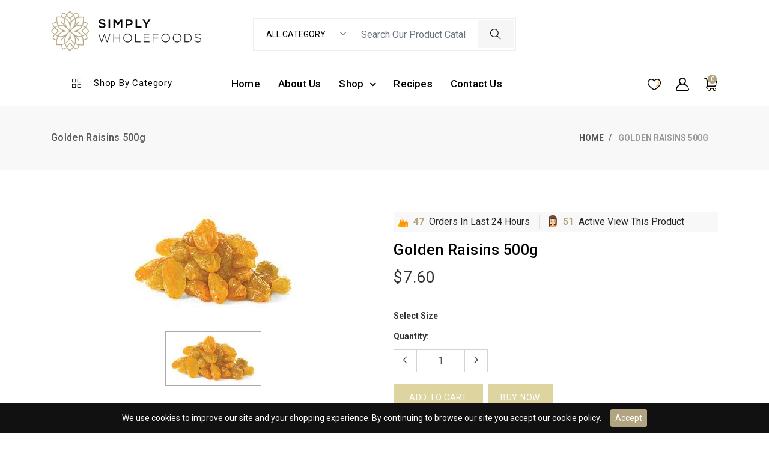

--- FILE ---
content_type: text/css
request_url: https://simplywholefoods.co.nz/cdn/shop/t/2/assets/menu.css?v=101110442014043694071688020878
body_size: 3363
content:
.sm,.sm ul,.sm li{display:block;list-style:none;margin:0;padding:0;line-height:normal;direction:ltr;text-align:left}.sm{-webkit-box-sizing:border-box;box-sizing:border-box;position:relative;z-index:1}.sm ul{display:none}.sm li{position:relative}.sm>li>h1{margin:0;padding:0}.sm>li>h2{margin:0;padding:0}.sm>li>h3{margin:0;padding:0}.sm>li>h4{margin:0;padding:0}.sm>li>h5{margin:0;padding:0}.sm>li>h6{margin:0;padding:0}.sm a{position:relative;display:block}.sm a.disabled{cursor:default}.sm *{-webkit-box-sizing:inherit;box-sizing:inherit}.sm *:before{-webkit-box-sizing:inherit;box-sizing:inherit}.sm *:after{-webkit-box-sizing:inherit;box-sizing:inherit}.sm:after{content:"";display:block;height:0;font:0/0 serif;clear:both;overflow:hidden}.toggle-nav{position:relative;padding-top:40px;padding-bottom:40px;cursor:pointer}.toggle-nav i{font-size:24px;color:#000}.mega-menu-banner:hover:before{display:none}.pixelstrap.sm-vertical a .sub-arrow{margin-top:-22px;right:7px}.pixelstrap ul{border-radius:0}.pixelstrap.light-font-menu li>a{color:#393230}.pixelstrap a,.pixelstrap a:hover,.pixelstrap a:active{padding:62px 15px 42px;color:#111;font-size:14px;font-size:17px;font-weight:500;line-height:23px;text-decoration:none;text-transform:capitalize;letter-spacing:.2px}.pixelstrap a:hover{color:#333}.pixelstrap a.disabled{color:#ffd8d4}.pixelstrap a .sub-arrow{position:relative;bottom:22px;right:10px;font:700 16px/34px monospace!important;text-align:center;padding-left:16px;display:inline-block}.pixelstrap>li:last-child>a,.pixelstrap>li:last-child>*:not(ul) a,.pixelstrap>li:last-child>ul,.pixelstrap>li:last-child>ul>li:last-child>a,.pixelstrap>li:last-child>ul>li:last-child>*:not(ul) a,.pixelstrap>li:last-child>ul>li:last-child>ul,.pixelstrap>li:last-child>ul>li:last-child>ul>li:last-child>a,.pixelstrap>li:last-child>ul>li:last-child>ul>li:last-child>*:not(ul) a,.pixelstrap>li:last-child>ul>li:last-child>ul>li:last-child>ul,.pixelstrap>li:last-child>ul>li:last-child>ul>li:last-child>ul>li:last-child>a,.pixelstrap>li:last-child>ul>li:last-child>ul>li:last-child>ul>li:last-child>*:not(ul) a,.pixelstrap>li:last-child>ul>li:last-child>ul>li:last-child>ul>li:last-child>ul,.pixelstrap>li:last-child>ul>li:last-child>ul>li:last-child>ul>li:last-child>ul>li:last-child>a,.pixelstrap>li:last-child>ul>li:last-child>ul>li:last-child>ul>li:last-child>ul>li:last-child>*:not(ul) a,.pixelstrap>li:last-child>ul>li:last-child>ul>li:last-child>ul>li:last-child>ul>li:last-child>ul{border-radius:0}.pixelstrap>li:last-child>a.highlighted,.pixelstrap>li:last-child>*:not(ul) a.highlighted,.pixelstrap>li:last-child>ul>li:last-child>a.highlighted,.pixelstrap>li:last-child>ul>li:last-child>*:not(ul) a.highlighted,.pixelstrap>li:last-child>ul>li:last-child>ul>li:last-child>a.highlighted,.pixelstrap>li:last-child>ul>li:last-child>ul>li:last-child>*:not(ul) a.highlighted,.pixelstrap>li:last-child>ul>li:last-child>ul>li:last-child>ul>li:last-child>a.highlighted,.pixelstrap>li:last-child>ul>li:last-child>ul>li:last-child>ul>li:last-child>*:not(ul) a.highlighted,.pixelstrap>li:last-child>ul>li:last-child>ul>li:last-child>ul>li:last-child>ul>li:last-child>a.highlighted,.pixelstrap>li:last-child>ul>li:last-child>ul>li:last-child>ul>li:last-child>ul>li:last-child>*:not(ul) a.highlighted{border-radius:0}.pixelstrap ul{background:#fff}.pixelstrap ul ul{background:transparent}.pixelstrap ul a,.pixelstrap ul a:hover,.pixelstrap ul a:focus,.pixelstrap ul a:active{background:transparent;color:#555;font-size:14px;text-shadow:none}.pixelstrap ul a.current{background:#b2a481;color:#fff}.pixelstrap ul a.disabled{color:#b3b3b3}.pixelstrap ul ul a,.pixelstrap ul ul a:hover,.pixelstrap ul ul a:focus,.pixelstrap ul ul a:active{border-left:16px solid transparent}.pixelstrap ul ul ul a,.pixelstrap ul ul ul a:hover,.pixelstrap ul ul ul a:focus,.pixelstrap ul ul ul a:active{border-left:24px solid transparent}.pixelstrap ul ul ul ul a,.pixelstrap ul ul ul ul a:hover,.pixelstrap ul ul ul ul a:focus,.pixelstrap ul ul ul ul a:active{border-left:32px solid transparent}.pixelstrap ul ul ul ul ul a,.pixelstrap ul ul ul ul ul a:hover,.pixelstrap ul ul ul ul ul a:focus,.pixelstrap ul ul ul ul ul a:active{border-left:40px solid transparent}.pixelstrap ul li{border-top:1px solid rgba(0,0,0,.05)}.pixelstrap ul li:first-child{border-top:0}.pixelstrap .mega{position:unset!important}.pixelstrap .mega .full-mega-menu.center-mega-menu{margin-left:0!important;z-index:999}.pixelstrap .mega ul{margin-left:0!important}.pixelstrap .home-menu,.pixelstrap .feature-menu,.pixelstrap .category-menu,.pixelstrap .full-mega-menu,.pixelstrap .clothing-menu{max-width:inherit!important;padding:30px 0 15px}.pixelstrap .home-menu a,.pixelstrap .feature-menu a,.pixelstrap .category-menu a,.pixelstrap .full-mega-menu a,.pixelstrap .clothing-menu a{padding:0;position:relative}.pixelstrap .home-menu a h6,.pixelstrap .feature-menu a h6,.pixelstrap .category-menu a h6,.pixelstrap .full-mega-menu a h6,.pixelstrap .clothing-menu a h6{font-size:14px;margin-bottom:15px;margin-top:15px;text-align:center;-webkit-transition:all .5s ease;transition:all .5s ease;font-weight:400;text-transform:capitalize;white-space:normal;color:#222}.pixelstrap .home-menu a img,.pixelstrap .feature-menu a img,.pixelstrap .category-menu a img,.pixelstrap .full-mega-menu a img,.pixelstrap .clothing-menu a img{display:-webkit-box;display:-ms-flexbox;display:flex;margin:0 auto}.pixelstrap .home-menu a:hover,.pixelstrap .feature-menu a:hover,.pixelstrap .category-menu a:hover,.pixelstrap .full-mega-menu a:hover,.pixelstrap .clothing-menu a:hover{padding:0}.pixelstrap .home-menu a:hover:before,.pixelstrap .feature-menu a:hover:before,.pixelstrap .category-menu a:hover:before,.pixelstrap .full-mega-menu a:hover:before,.pixelstrap .clothing-menu a:hover:before{width:50px;height:2px;-webkit-transition:.5s ease;transition:.5s ease}.pixelstrap .home-menu a:hover h6,.pixelstrap .feature-menu a:hover h6,.pixelstrap .category-menu a:hover h6,.pixelstrap .full-mega-menu a:hover h6,.pixelstrap .clothing-menu a:hover h6{-webkit-transition:all .5s ease;transition:all .5s ease}.pixelstrap .home-menu{width:480px!important;padding:30px 15px 25px!important}.pixelstrap .home-menu a:hover h6{color:#b2a481}.pixelstrap .feature-menu{width:580px!important}.pixelstrap .feature-menu.product-menu{width:735px!important}.pixelstrap .feature-menu a img{-webkit-transform:scale(1);transform:scale(1);-webkit-transition:all .5s ease;transition:all .5s ease}.pixelstrap .feature-menu a:hover h6{color:#b2a481}.pixelstrap .feature-menu a:hover:before{width:0!important}.pixelstrap .feature-menu a:hover img{-webkit-transform:scale(1.02);transform:scale(1.02);-webkit-transition:all .5s ease;transition:all .5s ease}.pixelstrap .category-menu{width:950px!important}.pixelstrap .category-menu a img{width:90%!important;-webkit-transition:all .5s ease;transition:all .5s ease;-webkit-filter:grayscale(100%);filter:grayscale(100%);opacity:.5;-webkit-transform:scale(1);transform:scale(1)}.pixelstrap .category-menu a:hover h6{color:#b2a481}.pixelstrap .category-menu a:hover:before{width:0!important}.pixelstrap .category-menu a:hover img{-webkit-filter:grayscale(0);filter:grayscale(0);-webkit-transition:all .5s ease;transition:all .5s ease;opacity:1;-webkit-transform:scale(1.02);transform:scale(1.02)}.pixelstrap .link-section h5{font-weight:700;text-transform:uppercase;font-size:14px;border-bottom:2px solid #b2a481;padding-bottom:3px;display:inline-block}.pixelstrap .link-section ul{position:relative;display:block;padding:0}.pixelstrap .link-section ul li a{padding-top:3px;padding-bottom:3px;font-size:14px;padding-left:0;z-index:4}.pixelstrap .full-mega-menu{width:78%!important;left:12%!important;overflow:hidden;padding:30px!important;border-radius:0}.pixelstrap .full-mega-menu .mega-box .link-section ul li a:hover,.pixelstrap .full-mega-menu .mega-box .link-section ul li a:focus{padding-top:3px;padding-bottom:3px}.pixelstrap .full-mega-menu .img-section img{margin-top:15px}.pixelstrap .clothing-menu{width:815px!important;padding:15px 30px 25px!important;background-color:#fff}.pixelstrap .clothing-menu li img{padding:20px 0 10px}.pixelstrap .clothing-menu .link-section h5{margin-top:15px}.pixelstrap .clothing-menu .link-section ul{background:none}.hover-unset{position:unset!important}.pixelstrap li a{position:relative}.pixelstrap li .lable-nav{position:absolute;background-color:#ff4c3b;padding:1px 3px;color:#fff;top:46px;text-transform:capitalize;font-size:10px;right:18px;line-height:10px;letter-spacing:.8px;font-weight:500}.pixelstrap li .lable-nav:before{position:absolute;content:"";width:0;height:0;border-left:0px solid transparent;border-right:5px solid transparent;border-top:5px solid #ff4c3b;left:9px;bottom:-4px}.pixelstrap li .lable-nav.new{background-color:#fa869b}.pixelstrap li .lable-nav.new:before{border-top:5px solid #fa869b}.pixelstrap li .lable-nav.sale{background-color:#ff3e11}.pixelstrap li .lable-nav.sale:before{border-top:5px solid #ff3e11}.pixelstrap li .lable-nav.deal{background-color:#252525}.pixelstrap li .lable-nav.deal:before{border-top:5px solid #252525}.pixelstrap li .lable-nav.hot{background-color:#444}.pixelstrap li .lable-nav.hot:before{border-top:5px solid #444444}.sidenav{height:100vh;width:300px;position:fixed;z-index:9999;top:0;left:-300px;background-color:#fff;-webkit-transition:all .5s ease;transition:all .5s ease}.sidenav .sidebar-back{padding:20px;font-size:18px;color:#fff;font-weight:700;text-transform:uppercase;border-bottom:1px solid #efefef;margin-bottom:20px;cursor:pointer}.sidenav nav{background-color:#b2a481;z-index:9;position:relative;height:100vh;top:0}.sidenav.open-side{left:0;-webkit-transition:all .5s ease;transition:all .5s ease}.sidenav.open-side .sidebar-overlay{opacity:.8;visibility:visible}.sidenav .sidebar-overlay{visibility:hidden;opacity:0;background-color:#212331;position:fixed;z-index:6;top:0;left:0;width:100%;height:100%;-webkit-transition:all 1s;transition:all 1s}.sidenav .closebtn{position:absolute;top:0;font-size:36px;margin-left:50px;margin-top:50px;color:#938d8c}.sidenav .pixelstrap li a{padding:10px 50px 20px 40px}.sidenav .pixelstrap li ul li a{padding:5px 35px}.sidenav .pixelstrap li ul li a:active,.sidenav .pixelstrap li ul li a:focus,.sidenav .pixelstrap li ul li a.highlighted{padding:5px 35px}.sidenav .pixelstrap li .clothing-menu li a{padding:5px 0!important}.sidenav .pixelstrap li .clothing-menu li a:focus{font-size:14px}.sidenav .pixelstrap li .clothing-menu li a:hover{font-size:14px;padding:5px 0}.sidenav .pixelstrap li .clothing-menu li a:focus,.sidenav .pixelstrap li .clothing-menu li a:hover{padding:5px 0!important}.mega-box .link-section .demo ul li a{position:relative}.mega-box .link-section .demo ul li a:hover,.mega-box .link-section .demo ul li a:focus{padding-top:3px;padding-bottom:3px}.mega-box .link-section .demo ul li a:hover span img{opacity:1;visibility:visible;-webkit-animation:fadeInUp .3s ease-in-out;animation:fadeInUp .3s ease-in-out}.rtl .sidenav .pixelstrap li{text-align:right}.rtl .link-section{float:right}.rtl .pixelstrap li .lable-nav{left:unset}@media (min-width: 992px){.toggle-nav{display:none}.sm-vertical li ul li a .sub-arrow{margin-top:-15px!important}.mobile-back{display:none!important}.pixelstrap ul{position:absolute;width:16em!important}.pixelstrap li{position:relative;float:left}.pixelstrap.sm-rtl li{float:right}.pixelstrap ul li,.pixelstrap.sm-rtl ul li,.pixelstrap.sm-vertical li{float:none}.pixelstrap a{white-space:nowrap}.pixelstrap ul a,.pixelstrap.sm-vertical a{white-space:normal}.pixelstrap .sm-nowrap>li>a,.pixelstrap .sm-nowrap>li>:not(ul) a{white-space:nowrap}.pixelstrap .sm-nowrap>li>a.highlighted,.pixelstrap .sm-nowrap>li>:not(ul) a.highlighted{white-space:nowrap}.sm-horizontal .mega-menu li a{padding:0}.sm-horizontal .mega-menu li a:focus,.sm-horizontal .mega-menu li a:active{padding:0}.pixelstrap ul{-webkit-box-shadow:0 0 1px 0 #ebebeb;box-shadow:0 0 1px #ebebeb}.pixelstrap>li>ul{border-bottom:2px solid #b2a481}.pixelstrap>li>ul:before{content:"";background:url(menu_back.png);opacity:.3;background-size:cover;background-repeat:no-repeat;position:absolute;top:0;bottom:0;right:0;left:0}.pixelstrap ul li ul{-webkit-box-shadow:none;box-shadow:none}.pixelstrap .mega{position:unset!important}.pixelstrap .mega ul{margin-left:0!important}.pixelstrap .full-mega-menu .mega-box{max-width:20%}.pixelstrap .home-menu,.pixelstrap .feature-menu,.pixelstrap .category-menu,.pixelstrap .full-mega-menu,.pixelstrap .clothing-menu{-webkit-box-shadow:0 0 1px 0 #ebebeb;box-shadow:0 0 1px #ebebeb;box-shadow:0 3px 15px #00000012}.pixelstrap .home-menu a,.pixelstrap .feature-menu a,.pixelstrap .category-menu a,.pixelstrap .full-mega-menu a,.pixelstrap .clothing-menu a{padding:0;position:relative}.pixelstrap a .sub-arrow:before{content:"\f107";font-family:FontAwesome;position:absolute}.pixelstrap ul{border:none;padding:15px 0;background:#fff;-webkit-box-shadow:0 3px 15px rgba(0,0,0,.07);box-shadow:0 3px 15px #00000012}.pixelstrap ul ul{background:transparent}.pixelstrap ul a{position:relative}.pixelstrap ul a,.pixelstrap ul a:hover,.pixelstrap ul a:focus,.pixelstrap ul a:active,.pixelstrap ul a.highlighted{border:0!important;background:transparent;color:#555;border-radius:0!important;font-weight:400;text-transform:capitalize;padding:5px 35px;-webkit-transition:.5s ease;-moz-transition:.5s ease;-ms-transition:.5s ease;-o-transition:.5s ease;transition:.5s ease}.pixelstrap ul a:hover,.pixelstrap ul a:focus,.pixelstrap ul a:active,.pixelstrap ul a.highlighted{color:#b2a481}.pixelstrap ul a:hover:before,.pixelstrap ul a:hover:hover:before,.pixelstrap ul a:focus:hover:before,.pixelstrap ul a:active:hover:before,.pixelstrap ul a.highlighted:hover:before{width:50px;height:2px;-webkit-transition:.5s ease;transition:.5s ease}.pixelstrap ul a .sub-arrow:before{content:"\f105";font-family:FontAwesome;position:absolute}.pixelstrap ul li{border:0}.pixelstrap .scroll-up,.pixelstrap .scroll-down{position:absolute;display:none;visibility:hidden;overflow:hidden;background:#fff;height:20px}.pixelstrap .scroll-up-arrow,.pixelstrap .scroll-down-arrow{position:absolute;top:-2px;left:50%;margin-left:-8px;width:0;height:0;overflow:hidden;border-width:8px;border-style:dashed dashed solid dashed;border-color:transparent transparent #ff3522 transparent}.pixelstrap .scroll-down-arrow{top:6px;border-style:solid dashed dashed dashed;border-color:#ff3522 transparent transparent transparent}.pixelstrap.sm-rtl.sm-vertical a .sub-arrow:before{content:"\f105";font-family:FontAwesome;position:absolute}.pixelstrap.sm-rtl>li:first-child{border-left:1px solid #ff3522}.pixelstrap.sm-rtl>li:last-child{border-left:0}.pixelstrap.sm-rtl ul a .sub-arrow{right:auto;left:10px}.pixelstrap.sm-vertical a{padding:7px 23px;font-size:15px}.pixelstrap.sm-vertical a .sub-arrow:before{content:"\f105";font-family:FontAwesome;position:absolute}.pixelstrap.sm-vertical>li{border-left:0!important}.main-nav-center>nav{text-align:center}.main-nav-center .sm{display:inline-block;vertical-align:middle}.main-nav-center .sm>li .lable-nav{top:3px}.main-nav-center .sm>li>a{padding-top:20px;padding-bottom:20px}.layout3-menu .pixelstrap a{text-transform:capitalize;padding-right:34px;letter-spacing:.04em}.layout3-menu .pixelstrap .sub-arrow{right:12px}.rtl .pixelstrap .category-menu{width:698px!important}.rtl .pixelstrap .category-menu.center-menu{left:0!important;-webkit-transform:unset;transform:unset}.rtl .pixelstrap ul a:before{right:0}.rtl .mega .full-mega-menu{margin-right:42px!important;margin-left:0!important;left:unset!important;right:0!important}.rtl .mega .full-mega-menu.center-mega-menu{margin-right:0!important;margin-left:0!important;left:unset!important;right:50%!important}.rtl .layout3-menu .light-font-menu li>a,.rtl .layout3-menu .light-font-menu li>a:hover,.rtl .layout3-menu .light-font-menu li>a:active{padding-right:0;padding-left:28px}.rtl .layout3-menu .light-font-menu .sub-arrow{left:-5px;right:auto}.rtl .sm-horizontal .mega ul{float:right;left:auto!important;right:0}.rtl .sm-horizontal .mega ul li,.rtl .sm-horizontal ul li{text-align:right}.rtl .sm-horizontal ul li a .sub-arrow{left:15px;right:auto}.rtl .pixelstrap .full-mega-menu.layout-3{margin-right:-100px!important}.rtl .light-font-menu .mega ul{float:right;left:unset!important;right:0!important}.rtl .sidenav .pixelstrap li ul li a:hover,.rtl .sidenav .pixelstrap li ul li a:focus{padding:5px 35px}.rtl .sidenav .pixelstrap li ul li a:before{right:35px}.rtl .sidenav .pixelstrap li a .sub-arrow{right:7px;left:unset}.rtl .sidenav .pixelstrap .mega-menu li ul li a:before{right:0}.rtl .sidenav .sidebar-back i{float:left}}@media (max-width: 1440px){.pixelstrap .category-menu{width:698px!important}.pixelstrap .full-mega-menu{width:925px!important;padding:30px 10px!important;overflow:hidden}.pixelstrap .full-mega-menu.layout-3,.rtl .pixelstrap .mega .full-mega-menu{margin-left:0!important}.rtl .pixelstrap .mega .full-mega-menu.layout-3{margin-right:0!important}}@media (max-width: 1367px){.pixelstrap .full-mega-menu.layout-3{width:1079px!important}}@media (max-width: 1199px){.pixelstrap a,.pixelstrap a:hover,.pixelstrap a:active{padding-right:8px;padding-left:8px;font-size:15px}.pixelstrap .full-mega-menu{left:0%!important}}@media (max-width: 991px){.sm-horizontal{position:fixed;background-color:#fff;width:300px;border-radius:0;border:1px solid #eee;top:0;height:100vh;left:-300px;z-index:99;-webkit-transition:all .3s ease;transition:all .3s ease;overflow:scroll}.sm-horizontal .mobile-back{padding:20px;font-size:18px;color:#222;font-weight:700;text-transform:uppercase;border-bottom:1px solid #efefef;cursor:pointer;display:-webkit-box;display:-ms-flexbox;display:flex;-webkit-box-pack:end;-ms-flex-pack:end;justify-content:flex-end;-webkit-box-align:center;-ms-flex-align:center;align-items:center}.mega-box.col{-ms-flex-preferred-size:unset;flex-basis:unset}.pixelstrap .feature-menu.product-menu{width:100%!important}.pixelstrap .mega{position:unset!important}.pixelstrap .mega .full-mega-menu{margin-left:0!important}.pixelstrap li .lable-nav{display:none}.pixelstrap .mega ul{margin-left:0!important}.pixelstrap .home-menu,.pixelstrap .feature-menu,.pixelstrap .category-menu,.pixelstrap .full-mega-menu,.pixelstrap .clothing-menu{width:100%!important;padding:0 30px!important}.pixelstrap a.highlighted .sub-arrow:before{content:"-"}.pixelstrap a .sub-arrow{right:15px;bottom:4px;position:absolute}.pixelstrap a .sub-arrow:before{content:"+"}.pixelstrap .link-section .menu-title h5{cursor:pointer;font-weight:700}.pixelstrap .link-section .menu-title.active .according-menu{font:700 16px/34px monospace!important}.pixelstrap .link-section .menu-title.active .according-menu:before{content:"-";position:absolute;right:-18px}.pixelstrap .link-section .menu-title .according-menu{font:700 16px/34px monospace!important}.pixelstrap .link-section .menu-title .according-menu:before{content:"+";position:absolute;right:-18px}.pixelstrap .link-section ul{background-color:unset}.pixelstrap .link-section h5{font-weight:700}.pixelstrap .full-mega-menu .mega-box{border-right:none;margin-bottom:0}.pixelstrap .category-menu a img{width:30%!important}.pixelstrap .clothing-menu{background:none}.pixelstrap li .lable-nav{left:15px;top:-8px}.pixelstrap li a,.pixelstrap li a:hover,.pixelstrap li a:active{padding:10px 15px!important;font-size:15px}.pixelstrap li ul li a{padding:5px 35px;font-size:14px;color:#222;font-weight:400}.pixelstrap li ul li a:hover{color:#b2a481;font-size:14px;padding:5px 35px}.pixelstrap .category-menu a:hover img{-webkit-transform:scale(1);transform:scale(1)}.sidenav{overflow-y:auto}.sidenav .pixelstrap li ul li a,.sidenav .pixelstrap li ul li a:hover,.sidenav .pixelstrap li ul li a.highlighted{padding:5px 45px}.sidenav .pixelstrap li a,.sidenav .pixelstrap li a:hover{padding:10px 25px}.main-menu.border-section{border:none}.main-menu .menu-left .main-menu-right .toggle-nav{position:absolute;z-index:2;right:145px;top:6px}.main-menu .menu-left .main-menu-right .toggle-nav .sidebar-name{font-size:18px;padding-left:5px;text-transform:uppercase}.layout3-menu .main-menu .menu-left .main-menu-right .toggle-nav{right:unset;top:-1px}.rtl .sm li{text-align:right}.rtl .pixelstrap a .sub-arrow{right:unset;left:0}.rtl .pixelstrap li .lable-nav{left:unset;right:15px}.rtl .pixelstrap li .lable-nav:before{left:unset;right:5px}.top-header .header-contact li{padding-right:9px!important}}@media (min-width: 578px){.main-menu .menu-right .icon-nav .mobile-search .ti-search,.main-menu .menu-right .icon-nav .mobile-cart i,.main-menu .menu-right .icon-nav .mobile-setting i,.main-menu .menu-right .icon-nav .mobile-account i,.main-menu .menu-right .icon-nav .mobile-wishlist i{color:#111;display:block;font-size:14px;display:none}.header-5 .main-menu .menu-right .icon-nav .mobile-search i,.header-5 .main-menu .menu-right .icon-nav .mobile-cart i,.header-5 .main-menu .menu-right .icon-nav .mobile-setting i,.header-5 .main-menu .menu-right .icon-nav .mobile-wishlist i,.header-5 .main-menu .menu-right .icon-nav .mobile-account i{display:none;font-size:14px}.left-header .main-menu .menu-right .icon-nav .mobile-search i,.left-header .main-menu .menu-right .icon-nav .mobile-cart i,.left-header .main-menu .menu-right .icon-nav .mobile-setting i{display:none;font-size:22px}.main-menu .menu-right .icon-nav .mobile-search .close-circle i,.main-menu .menu-right .icon-nav .mobile-cart .close-circle i,.main-menu .menu-right .icon-nav .mobile-setting .close-circle i{display:block}.main-menu .menu-right .icon-nav .mobile-search .show-div .form-inline button i{display:inline-block}}@media (max-width: 577px){.main-nav-center .toggle-nav{position:absolute;right:0;top:24px}.mobile-fix-option{position:fixed;bottom:0;left:0;height:60px;background-color:#fffffff2;width:100vw;z-index:9;-webkit-box-shadow:0 2px 5px 0 #a8a8a8;box-shadow:0 2px 5px #a8a8a8}.main-menu .menu-right .icon-nav .onhover-div .show-div.my-account{top:-79px}.top-header .header-dropdown .mobile-account,.top-header .header-dropdown .mobile-wishlist{position:fixed;bottom:20px;right:27%;font-size:0;padding:0!important;z-index:0}.top-header .header-dropdown .mobile-wishlist{position:fixed;bottom:5px}.main-menu .menu-left.category-nav-right .navbar{padding-left:0!important}.main-menu .menu-left .navbar{padding:30px 45px 30px 0!important}.main-menu .menu-right .icon-nav .mobile-setting,.main-menu .menu-right .icon-nav .mobile-cart,.main-menu .menu-right .icon-nav .mobile-search,.main-menu .menu-right .icon-nav .mobile-account,.main-menu .menu-right .icon-nav .mobile-wishlist{position:fixed;bottom:20px;right:10%;font-size:0;padding:0}.main-menu .menu-right .icon-nav .mobile-setting .show-div,.main-menu .menu-right .icon-nav .mobile-cart .show-div,.main-menu .menu-right .icon-nav .mobile-search .show-div{top:-58px;left:0}.main-menu .menu-right .icon-nav .mobile-setting .show-div.shopping-cart,.main-menu .menu-right .icon-nav .mobile-cart .show-div.shopping-cart,.main-menu .menu-right .icon-nav .mobile-search .show-div.shopping-cart{top:unset;bottom:39px;left:-118px!important}.main-menu .header-dropdown .mobile-account i,.main-menu .header-dropdown .mobile-wishlist i{font-family:themify;padding-right:0}.main-menu .header-dropdown .mobile-account i,.main-menu .header-dropdown .mobile-wishlist i,.main-menu .menu-right .icon-nav .mobile-cart i,.main-menu .menu-right .icon-nav .mobile-search i,.main-menu .menu-right .icon-nav .mobile-setting i{font-size:22px;color:#3a3a3a}.main-menu .header-dropdown .mobile-account i:before,.main-menu .header-dropdown .mobile-wishlist i:before{content:"\e602"}.main-menu .header-dropdown .mobile-account .onhover-show-div,.main-menu .header-dropdown .mobile-wishlist .onhover-show-div{top:unset;bottom:42px;right:0}.main-menu .menu-right .icon-nav .mobile-setting i{display:inline-block}.main-menu .menu-right .icon-nav .mobile-setting .setting{top:unset;bottom:39px;left:unset!important}.main-menu .menu-right .icon-nav .mobile-cart{right:44%}.main-menu .menu-right .icon-nav .mobile-cart .close-circle i{font-size:14px}.main-menu .menu-right .icon-nav .mobile-cart i{display:inline-block;color:#b2a481}.main-menu .menu-right .icon-nav .mobile-search{right:80%;z-index:1}.main-menu .menu-right .icon-nav .mobile-account{right:27%}.main-menu .menu-right .icon-nav .mobile-wishlist{right:63%}.main-menu .header-dropdown .mobile-wishlist i:before{content:"\e634"}.main-menu .menu-right .icon-nav .mobile-search i{display:inline-block}.main-menu .menu-right .icon-nav .mobile-setting>div img,.main-menu .menu-right .icon-nav .mobile-cart>div img,.main-menu .menu-right .icon-nav .mobile-search img,.main-menu .menu-right .icon-nav .mobile-wishlist img,.main-menu .menu-right .icon-nav .mobile-account img{display:none}.main-menu .menu-right .icon-nav .mobile-search .show-div .form-group{margin-bottom:0}.main-menu .menu-right .icon-nav .mobile-search .show-div .form-inline button i{font-size:14px}.brand-logo{padding-top:12px!important;padding-bottom:12px!important}.toggle-nav{padding-top:10px;padding-bottom:10px}.rtl .main-nav-center .toggle-nav{right:unset;left:15px}.rtl .main-menu .menu-right .icon-nav .mobile-setting,.rtl .main-menu .menu-right .icon-nav .mobile-cart,.rtl .main-menu .menu-right .icon-nav .mobile-search{right:unset;left:16%}.rtl .main-menu .menu-right .icon-nav .mobile-setting .show-div,.rtl .main-menu .menu-right .icon-nav .mobile-cart .show-div,.rtl .main-menu .menu-right .icon-nav .mobile-search .show-div{left:unset;right:0}.rtl .main-menu .menu-right .icon-nav .mobile-setting .show-div.shopping-cart,.rtl .main-menu .menu-right .icon-nav .mobile-cart .show-div.shopping-cart,.rtl .main-menu .menu-right .icon-nav .mobile-search .show-div.shopping-cart{left:unset!important;right:-118px!important}.rtl .main-menu .menu-right .icon-nav .mobile-setting .setting{left:unset!important}.rtl .main-menu .menu-right .icon-nav .mobile-cart{right:unset;left:48%}.rtl .main-menu .menu-right .icon-nav .mobile-search{right:unset;left:80%}.rtl .main-menu .menu-left .navbar{padding:30px 0 30px 25px!important}.rtl .top-header .header-dropdown .mobile-account,.rtl .top-header .header-dropdown .mobile-wishlist{right:unset;left:32%}.rtl .top-header .header-dropdown .mobile-account .onhover-show-div,.rtl .top-header .header-dropdown .mobile-wishlist .onhover-show-div{right:0}.rtl .top-header .header-dropdown .mobile-wishlist{right:unset;left:64%}}
/*# sourceMappingURL=/cdn/shop/t/2/assets/menu.css.map?v=101110442014043694071688020878 */


--- FILE ---
content_type: text/css
request_url: https://simplywholefoods.co.nz/cdn/shop/t/2/assets/style.scss.css?v=165431914575332504011697530496
body_size: 40106
content:
body{font-family:Roboto,HelveticaNeue,Helvetica Neue,sans-serif;position:relative;background:#fff;font-size:14px;color:#777}h1{font-size:60px;color:#333;font-weight:500;text-transform:uppercase;font-family:Abril Fatface,cursive}h2{font-size:36px;color:#000;text-transform:capitalize;line-height:1;font-family:Roboto,HelveticaNeue,Helvetica Neue,sans-serif;font-weight:500;letter-spacing:.02em}h3{font-size:24px;font-weight:400;color:#222;letter-spacing:.03em}h4{font-size:20px;text-transform:capitalize;font-weight:400;letter-spacing:.03em;line-height:1}h5{font-size:16px;font-weight:400;color:#333;line-height:24px;letter-spacing:.05em}h6{font-size:14px;font-weight:400;color:#222;line-height:24px}[data-notify=progressbar]{margin-bottom:0;position:absolute;bottom:0;left:0;width:100%;height:5px}.progress-bar{background-color:#19a340}ul{padding-left:0;margin-bottom:0}li{display:inline-block}p{font-size:14px;color:#222;line-height:1}a{transition:.5s ease}a:hover{text-decoration:none;transition:.5s ease}a:focus{outline:none}button:focus,select:focus{outline:none}section,.section-t-space{padding-top:70px}.section-b-space{padding-bottom:70px}.p-t-0{padding-top:0}hr.style1{width:75px;height:3px;margin-top:13px;background-color:#b2a481;text-align:center}.no-arrow .slick-next,.no-arrow .slick-prev{display:none!important}.form-control{border-radius:0}.small-section{padding-top:0;padding-bottom:0}.banner-padding{padding-top:30px}.border-section{border-top:1px solid #dddddd;border-bottom:1px solid #dddddd}.border-b{border-bottom:1px solid #38352f}.darken-layout{background-color:#393230}.dark-layout{background-color:#2d2a25}.light-layout{background-color:#f9f9f9}.white-layout{background-color:#fff}.bg-light0{background-color:#d0edff}.bg-light1{background-color:pink}.bg-light2{background-color:#1e56f2}.bg-blog{background-color:#eee}del{font-size:14px;color:#aaa;font-weight:500}.border-bottom-grey{border-bottom:1px solid #efefef}.p-t-0{padding-top:0!important}.center-slider{border-left:1px solid #f1f5f4;border-right:1px solid #f1f5f4}@keyframes animate{0%{background-position:0 0}to{background-position:0 500px}}p.zipcode_checkout_btn_info{display:none}button{cursor:pointer}.slider-contain a{color:#fff!important}.slider-contain a.btn.btn-solid.animated.slider-btn1{margin-top:0}.btn{line-height:20px;text-transform:uppercase;font-size:14px;font-weight:400;border-radius:0;letter-spacing:.8px;background:transparent;-webkit-transition:all .5s;-moz-transition:all .5s;-o-transition:all .5s;transition:all .5s}.btn:focus{box-shadow:none}.btn-normal{padding:9px 20px;color:#fff;border:1px solid #ded49f;background-color:#ded49f;-webkit-transition:all .5s;-moz-transition:all .5s;-o-transition:all .5s;transition:all .5s}.btn-normal:hover,.btn-normal:focus{background-color:#000;border-color:#000;color:#fff}.btn-solid{padding:9px 20px;color:#fff;border:1px solid #ded49f;background-color:#ded49f;z-index:3;font-weight:400;position:relative;letter-spacing:.05em;display:inline-block;-webkit-transform:perspective(1px) translateZ(0);transform:perspective(1px) translateZ(0);-webkit-transition-property:color;transition-property:color;-webkit-transition-duration:.3s;transition-duration:.3s;-webkit-transition:all .5s;-moz-transition:all .5s;-o-transition:all .5s;transition:all .5s}.btn-solid:hover,.btn-solid:focus{background-color:#000;border-color:#000;color:#fff}.btn-solid.black-btn{background-color:#333;border:2px solid #333;color:#fff;box-shadow:0 3px 15px #00000012;border-radius:30px}.btn-solid.black-btn:hover{background-color:#000;border:2px solid #000000}.btn-solid.btn-gradient{background:#b2a481;background:linear-gradient(180deg,#b2a481,#485ff2 99%);transition:background .3s ease-in-out;background-size:300% 100%;border:none}.btn-solid.btn-gradient:hover{background:linear-gradient(-180deg,#485ff2,#b2a481 99%);transition:background .3s ease-in-out;color:#fff}.btn-solid.btn-green{background-image:linear-gradient(to right,#b2a481,#485ff2);border:none;background-color:#b2a481}.btn-solid.btn-green:hover{background-color:#b2a481;background-image:none;color:#fff}.btn-solid.btn-sm{padding:9px 16px}.btn-outline{display:inline-block;padding:12px 26px;letter-spacing:.05em;position:relative;border:1px solid #000000;background-color:#000;color:#fff;z-index:3}.btn-outline:hover,.btn-outline:focus{color:#fff;background-color:#f4f0cb;border:1px solid #f4f0cb}.btn-classic:hover{background-color:#b2a481}.btn-theme{border:1px solid #000000;background-color:#000;color:#fff}button.btn.btn-solid:active,button.btn.btn-outline:active{background-image:-webkit-linear-gradient(30deg,#ded49f 50%,transparent 50%);background-image:linear-gradient(30deg,#ded49f 50%,transparent 50%);color:#fff;background:#ded49f}button[disabled]{cursor:not-allowed}.title1{text-align:center}.title1 h4{color:#b2a481;padding-bottom:10px;margin-bottom:0;margin-top:-3px}.title1 .title-inner1{padding-bottom:15px;margin-bottom:30px;position:relative}.title1 .title-inner1:after{position:absolute;height:5px;width:70px;background-color:#b2a481;content:"";left:0;right:0;margin:0 auto;bottom:0}.title1.title-gradient .title-inner1:after{background:#01effc;background:linear-gradient(180deg,#01effc,#485ff2 99%);background-color:#01eefc}.title1.title5 .title-inner1{padding-bottom:0;margin-bottom:0}.title1.title5 .title-inner1:after{display:none}.title1.title5 hr[role=tournament6]{border:0px solid;height:1px;background-image:linear-gradient(to right,#0000,#b2a481bf,#0000);display:block;width:25%;margin:15px auto 30px}.title1.title5 hr[role=tournament6]:before{position:absolute;background-color:#efefef;border:1px solid;border-color:#b2a481;padding:5px;-webkit-transform:rotate(45deg);transform:rotate(45deg);left:50%;margin:-6px 0 0;content:""}.title2{text-align:center}.title2 h4{color:#999;padding-bottom:10px;margin-bottom:0;margin-top:-3px;letter-spacing:1px;font-family:Roboto,HelveticaNeue,Helvetica Neue,sans-serif}.title2 .title-inner2{margin-bottom:32px;position:relative;display:inline-block;padding:0;text-transform:capitalize;font-family:Roboto,HelveticaNeue,Helvetica Neue,sans-serif;font-weight:400}.title3{text-align:center}.title3 h4{color:#b2a481;padding-bottom:10px;margin-bottom:0;margin-top:-9px}.title3 .title-inner3{margin-bottom:20px;position:relative}.title3 .line{position:relative;height:5px;width:45px;background-color:#b2a481;content:"";left:0;right:0;margin:0 auto 50px;bottom:0}.title3 .line:after,.title3 .line:before{position:absolute;height:5px;width:10px;content:"";background-color:#b2a481}.title3 .line:after{right:50px}.title3 .line:before{left:50px}.title4{text-align:center}.title4 .title-inner4{padding-bottom:25px;margin-bottom:0;position:relative;margin-top:-5px}.title4 .line{position:relative;height:1px;width:180px;background-color:#b2a481;margin:0 auto 55px;bottom:0;top:0}.title4 .line:after,.title4 .line:before{position:absolute;height:10px;width:10px;content:"";background-color:#b2a481;top:-4px}.title4 .line:after{left:78px}.title4 .line:before{left:64px}.title4 .line span:after,.title4 .line span:before{position:absolute;height:10px;width:10px;content:"";background-color:#b2a481;top:-4px}.title4 .line span:after{right:78px}.title4 .line span:before{right:64px}.title-borderless{margin-bottom:30px;text-align:center;margin-top:-5px}header{background-color:#fff}header.header-tools{position:absolute;width:100%;top:35px;z-index:1;background-color:transparent}header.header-tools.header-tools-inner{position:relative;top:0}header.header-tools.header-tools-inner .top-header{background-color:#b2a481}header.header-tools.header-tools-inner .logo-menu-part{background-color:#fff;border-bottom:2px solid #b2a481}header.header-tools.header-tools-inner .logo-menu-part>.container{background-color:#fff;border-bottom:none}header.header-tools .container{padding-left:30px;padding-right:30px}header.header-tools .top-header{background-color:transparent}header.header-tools .top-header .container{background-color:#b2a481}header.header-tools .top-header .header-contact{padding:10px 0}header.header-tools .top-header .header-contact li{color:#fff}header.header-tools .top-header .header-dropdown li{padding:10px 25px}header.header-tools .logo-menu-part>.container{background-color:#fff;border-bottom:2px solid #b2a481}header.header-tools .main-menu .menu-left .navbar{padding:25px 45px 25px 0}header.header-tools .main-menu .brand-logo{padding-top:25px;padding-bottom:25px}header.header-tools .pixelstrap.sm-horizontal>li>a{padding-top:25px;padding-bottom:25px}header.header-tools .pixelstrap.sm-horizontal>li>a:hover,header.header-tools .pixelstrap.sm-horizontal>li>a:active,header.header-tools .pixelstrap.sm-horizontal>li>a:focus,header.header-tools .pixelstrap.sm-horizontal>li>a.highlighted{padding-top:25px;padding-bottom:25px}header.header-tools .pixelstrap.sm-horizontal li .lable-nav{top:5px}header.header-tools .onhover-div{padding-top:25px;padding-bottom:25px}header.header-gym{position:absolute;width:100%}header.header-gym.header-gym-inner{position:relative}header.header-gym .main-menu{background-color:transparent;z-index:1}header.header-gym .main-menu .menu-left .navbar{padding:20px 45px 20px 0}header.header-gym .main-menu .menu-left .navbar i{color:#fff}header.header-gym .main-menu .brand-logo{padding-top:20px;padding-bottom:20px}header.header-gym .main-menu .onhover-div .show-div{top:90px}header.header-gym .pixelstrap>li>a{padding-top:20px;padding-bottom:20px;color:#000}header.header-gym .pixelstrap>li>a:hover,header.header-gym .pixelstrap>li>a:active,header.header-gym .pixelstrap>li>a:focus,header.header-gym .pixelstrap>li>a.highlighted{padding-top:20px;padding-bottom:20px;color:#a9a9a9}header.header-gym .onhover-div{padding-top:20px;padding-bottom:20px}header.header-gym .onhover-div>div img{filter:brightness(54)}header.header-gym .top-header{position:relative}header.header-gym .top-header.blue-layout{border-bottom:1px solid #223b7d}header.header-2{margin-bottom:30px}header.header2 .header-contact,header.header2 .header-social-app{padding:15px 0;display:inline-block}header.header2 .header-contact li,header.header2 .header-contact h6,header.header2 .header-social-app li,header.header2 .header-social-app h6{color:#fff;font-size:14px;display:inline-block}header.header2 .header-contact i,header.header2 .header-social-app i{color:#fff}@media (min-width: 578px){header.header2 .top-nav-left>div,header.header2 .header-social-app>div{padding-right:19px!important;margin-right:20px;position:relative}header.header2 .top-nav-left>div:before,header.header2 .header-social-app>div:before{content:"";position:absolute;height:20px;width:1px;background:#ffffffb3;right:0;top:0;bottom:0;margin:auto}header.header2 .top-nav-left>div:last-child,header.header2 .header-social-app>div:last-child{padding-right:0!important;margin-right:0}header.header2 .top-nav-left>div:last-child:before,header.header2 .header-social-app>div:last-child:before{display:none}}header.header2 .app-link{display:inline-block;vertical-align:middle;line-height:8px;padding-top:1px;top:1px}header.header2 .app-link h6{line-height:10px}header.header2 .app-link ul{display:inline-block}header.header2 .app-link ul>li{margin-left:10px}header.header2 .header-contact li.anounce-text span{font-weight:600;margin:0 3px}header.header2 .header-contact li i{padding-right:10px}@media (min-width: 992px){header.header2 .header-contact li{padding-right:24px;margin-right:2px;position:relative}header.header2 .header-contact li:before{content:"";position:absolute;height:20px;width:1px;background:#ffffffb3;right:0;top:0;bottom:0;margin:auto}header.header2 .header-contact li:last-child{padding-right:0;margin-right:0}header.header2 .header-contact li:last-child:before{display:none}}header.header2 .header-social-app{display:inline-block}header.header2 .header-social{display:inline-block}header.header2 .header-social li{cursor:pointer;display:inline-block;vertical-align:middle;position:relative;-webkit-transition:.5s ease;-moz-transition:.5s ease;-ms-transition:.5s ease;-o-transition:.5s ease;transition:.5s ease;padding:0 8px}header.header2 .header-social li:first-child{padding-left:0}header.header2 .header-social li a i{color:#fff;-webkit-transition:.5s ease;-moz-transition:.5s ease;-ms-transition:.5s ease;-o-transition:.5s ease;transition:.5s ease}header.header2 .header-social li:hover.facebook a i{color:#3b5999}header.header2 .header-social li:hover.google a i{color:#cb2027}header.header2 .header-social li:hover.twitter a i{color:#00aced}header.header2 .header-social li:hover.insta a i{color:#cc2366}header.header2 .header-social li:hover.rss a i{color:#3b6d99}header.header2 .header-social li:hover.youtube a i{color:#ff3400}header.header2 .setting-icon{display:none!important}header.header2 .language-block,header.header2 .setting-icon{display:inline-block}header.header2 .language-block>div,header.header2 .setting-icon>div{display:block}header.header2 .language-block .language-dropdown,header.header2 .language-block .curroncy-dropdown,header.header2 .setting-icon .language-dropdown,header.header2 .setting-icon .curroncy-dropdown{display:inline-block;padding:10px 20px 10px 18px;cursor:pointer;position:relative}@media (min-width: 1430px){header.header2 .language-block .language-dropdown,header.header2 .language-block .curroncy-dropdown,header.header2 .setting-icon .language-dropdown,header.header2 .setting-icon .curroncy-dropdown{margin-right:20px}header.header2 .language-block .language-dropdown:after,header.header2 .language-block .curroncy-dropdown:after,header.header2 .setting-icon .language-dropdown:after,header.header2 .setting-icon .curroncy-dropdown:after{content:"";position:absolute;height:20px;width:1px;background:#ffffffb3;right:-19px;top:0;bottom:0;margin:auto}}header.header2 .language-block .language-dropdown .language-dropdown-click,header.header2 .language-block .language-dropdown .curroncy-dropdown-click,header.header2 .language-block .language-dropdown .language-dropdown,header.header2 .language-block .language-dropdown .curroncy-dropdown,header.header2 .language-block .curroncy-dropdown .language-dropdown-click,header.header2 .language-block .curroncy-dropdown .curroncy-dropdown-click,header.header2 .language-block .curroncy-dropdown .language-dropdown,header.header2 .language-block .curroncy-dropdown .curroncy-dropdown,header.header2 .setting-icon .language-dropdown .language-dropdown-click,header.header2 .setting-icon .language-dropdown .curroncy-dropdown-click,header.header2 .setting-icon .language-dropdown .language-dropdown,header.header2 .setting-icon .language-dropdown .curroncy-dropdown,header.header2 .setting-icon .curroncy-dropdown .language-dropdown-click,header.header2 .setting-icon .curroncy-dropdown .curroncy-dropdown-click,header.header2 .setting-icon .curroncy-dropdown .language-dropdown,header.header2 .setting-icon .curroncy-dropdown .curroncy-dropdown{color:#fff}header.header2 .language-block .language-dropdown .language-dropdown-click i,header.header2 .language-block .language-dropdown .curroncy-dropdown-click i,header.header2 .language-block .language-dropdown .language-dropdown i,header.header2 .language-block .language-dropdown .curroncy-dropdown i,header.header2 .language-block .curroncy-dropdown .language-dropdown-click i,header.header2 .language-block .curroncy-dropdown .curroncy-dropdown-click i,header.header2 .language-block .curroncy-dropdown .language-dropdown i,header.header2 .language-block .curroncy-dropdown .curroncy-dropdown i,header.header2 .setting-icon .language-dropdown .language-dropdown-click i,header.header2 .setting-icon .language-dropdown .curroncy-dropdown-click i,header.header2 .setting-icon .language-dropdown .language-dropdown i,header.header2 .setting-icon .language-dropdown .curroncy-dropdown i,header.header2 .setting-icon .curroncy-dropdown .language-dropdown-click i,header.header2 .setting-icon .curroncy-dropdown .curroncy-dropdown-click i,header.header2 .setting-icon .curroncy-dropdown .language-dropdown i,header.header2 .setting-icon .curroncy-dropdown .curroncy-dropdown i{margin-left:10px}header.header2 .language-block .language-dropdown-open li,header.header2 .language-block .curroncy-dropdown-open li,header.header2 .language-block .language-open li,header.header2 .language-block .currency-open li,header.header2 .setting-icon .language-dropdown-open li,header.header2 .setting-icon .curroncy-dropdown-open li,header.header2 .setting-icon .language-open li,header.header2 .setting-icon .currency-open li{display:block;padding:0}header.header2 .language-block .language-dropdown-open li.selected a,header.header2 .language-block .curroncy-dropdown-open li.selected a,header.header2 .language-block .language-open li.selected a,header.header2 .language-block .currency-open li.selected a,header.header2 .setting-icon .language-dropdown-open li.selected a,header.header2 .setting-icon .curroncy-dropdown-open li.selected a,header.header2 .setting-icon .language-open li.selected a,header.header2 .setting-icon .currency-open li.selected a{color:#b2a481}header.header2 .language-block .language-dropdown-open li a.selected,header.header2 .language-block .curroncy-dropdown-open li a.selected,header.header2 .language-block .language-open li a.selected,header.header2 .language-block .currency-open li a.selected,header.header2 .setting-icon .language-dropdown-open li a.selected,header.header2 .setting-icon .curroncy-dropdown-open li a.selected,header.header2 .setting-icon .language-open li a.selected,header.header2 .setting-icon .currency-open li a.selected{color:#b2a481}header.header2 .language-block .language-dropdown-open li a i,header.header2 .language-block .curroncy-dropdown-open li a i,header.header2 .language-block .language-open li a i,header.header2 .language-block .currency-open li a i,header.header2 .setting-icon .language-dropdown-open li a i,header.header2 .setting-icon .curroncy-dropdown-open li a i,header.header2 .setting-icon .language-open li a i,header.header2 .setting-icon .currency-open li a i{margin-right:10px}header.header2 .top-nav-right>ul{display:inline-block}header.header2 .top-nav-right>ul .mobile-account{padding:10px 20px 10px 18px}header.header2 .input-block{width:35%}header.header2 .input-block .input-box .big-deal-form{border:1px solid rgba(0,0,0,.1);width:100%;margin:auto}header.header2 .input-block .input-box .big-deal-form .input-group .form-control{border-radius:0;border:none;height:44px;font-size:15px}header.header2 .input-block .input-box .big-deal-form .input-group .form-control:focus{box-shadow:none}header.header2 .input-block .input-box .big-deal-form .input-group span{align-self:center}header.header2 .input-block .input-box .big-deal-form .input-group span i{font-size:17px;top:2px;position:relative}header.header2 .input-block .input-box .big-deal-form .input-group .input-group-prepend{margin:0}header.header2 .input-block .input-box .big-deal-form .input-group .input-group-prepend.category-menu{position:relative;padding-right:10px}header.header2 .input-block .input-box .big-deal-form .input-group .input-group-prepend.category-menu:before{content:" ";position:absolute;right:0;top:0;bottom:0;margin:auto;background:#0000001a;height:30px;width:1px}header.header2 .input-block .input-box .big-deal-form .input-group .search-icon{padding:10px 16px;background-color:#b2a481;border-color:#b2a481;color:#fff}header.header2 .input-block .input-box .big-deal-form .input-group .search-icon:hover{background-color:#000;border-color:#000;color:#fff}header.header2 .input-block .input-box .big-deal-form .input-group select{appearance:none;-webkit-appearance:none;outline:none;background:transparent url(drop-1.png) no-repeat 130px 18px;padding:0 15px 0 5px;text-align:center;text-align-last:center;text-transform:uppercase;border:none;background-size:10px;font-size:13px;position:relative}header.header2 .menu-right .call-now,header.header2 .menu-right .cart-shop{text-align:left;cursor:pointer;padding:30px 25px;display:inline-block}header.header2 .menu-right .call-now .call-img,header.header2 .menu-right .call-now .cart-img,header.header2 .menu-right .cart-shop .call-img,header.header2 .menu-right .cart-shop .cart-img{display:inline-block;vertical-align:middle;width:40px;height:40px;transform:rotateY(0);-webkit-transition:1.2s ease;-moz-transition:1.2 ease;-ms-transition:1.2s ease;-o-transition:1.2s ease;transition:1.2s ease}header.header2 .menu-right .call-now .call-desc,header.header2 .menu-right .call-now .cart-desc,header.header2 .menu-right .cart-shop .call-desc,header.header2 .menu-right .cart-shop .cart-desc{display:inline-block;vertical-align:middle;margin-left:5px}header.header2 .menu-right .call-now .call-desc .call-title,header.header2 .menu-right .call-now .call-desc .cart-title,header.header2 .menu-right .call-now .cart-desc .call-title,header.header2 .menu-right .call-now .cart-desc .cart-title,header.header2 .menu-right .cart-shop .call-desc .call-title,header.header2 .menu-right .cart-shop .call-desc .cart-title,header.header2 .menu-right .cart-shop .cart-desc .call-title,header.header2 .menu-right .cart-shop .cart-desc .cart-title{font-size:15px;line-height:22px;letter-spacing:.5px;font-weight:500;display:block;color:#000}header.header2 .menu-right .call-now .call-desc .call-number,header.header2 .menu-right .call-now .call-desc .item,header.header2 .menu-right .call-now .cart-desc .call-number,header.header2 .menu-right .call-now .cart-desc .item,header.header2 .menu-right .cart-shop .call-desc .call-number,header.header2 .menu-right .cart-shop .call-desc .item,header.header2 .menu-right .cart-shop .cart-desc .call-number,header.header2 .menu-right .cart-shop .cart-desc .item{margin-top:0;color:#666;font-size:13px}header.header2 .menu-right .call-now:hover .call-img,header.header2 .menu-right .call-now:hover .cart-img,header.header2 .menu-right .cart-shop:hover .call-img,header.header2 .menu-right .cart-shop:hover .cart-img{transform:rotateY(360deg)}header.header2 .menu-right .cart-shop{padding-left:0;padding-right:0}header.header2 .menu-right .cart-shop .item,header.header2 .menu-right .cart-shop .cart_qty_cls{font-size:11px;display:inline-block;color:#666}header.header-5{position:absolute;width:100%;background-color:transparent}header.header-5.header-5-inner{position:relative}header.header-5 .top-header{background-color:transparent}header.header-5 .top-header .header-dropdown>li{padding-top:32px;padding-right:0}header.header-5 .top-header .header-dropdown>li.mobile-account{padding:32px 15px 15px!important}header.header-5 .top-header .header-dropdown>li.mobile-account:before{display:none}header.header-5 .top-header .header-dropdown>li.mobile-wishlist{padding:20px 15px 15px!important}header.header-5 .top-header .header-dropdown .onhover-dropdown .onhover-show-div{top:80px}header.header-5 .onhover-div .show-div{top:80px}header.header-5.container-med .container-fluid{padding-left:50px;padding-right:50px}header.header2 .top-header .language-block>i{display:none}header.header-6 .mobile-search{display:none}header.header-7{position:relative;z-index:9}@media (min-width: 1430px){header.header-7 .top-header>.container,header.header-7 .full-nav>.container{max-width:1600px}}header.header-7 .main-menu .menu-left .navbar{padding:25px 45px 25px 0}header.header-7 .main-menu .menu-left .navbar i{color:#000}header.header-7 .main-menu .brand-logo{padding-top:18px;padding-bottom:18px;padding-right:25px}header.header-7 .onhover-div{padding-top:25px;padding-bottom:25px}header.header-7 .onhover-div img{filter:brightness(100)}header.header-7 .onhover-div .show-div img{filter:unset}header.header-7 .onhover-div:hover .show-div{transform:translateY(-23px)}header.header-7 .game-layout{background-color:#00000080}header.header-7 .top-header .header-contact .call{position:relative;padding-left:40px;line-height:30px}header.header-7 .top-header .header-contact .call i{display:none}header.header-7 .top-header .header-contact .call:before{content:"";float:left;height:30px;left:0;position:absolute;width:40px;background:transparent url(sprite.png) no-repeat;background-position:0 0}header.header-7 .top-header .header-contact .call.email-id:before{background:transparent url(email.png) no-repeat center;background-size:66%}header.header-7 .top-header .header-contact .call.announce:before{display:none}@media (min-width: 578px){header.header-7 .top-header .header-dropdown>li:after{position:absolute;content:"";height:13px;width:1px;background:#0003;left:-3px;top:0;bottom:0;margin:auto}}header.header-7 .top-header .header-dropdown>li:first-child:after{display:none}@media (min-width: 578px){header.header-7 .top-header .header-dropdown>li i{display:none}}header.header-7 .top-header .header-dropdown>li a{line-height:30px}header.header-metro{position:absolute;width:100%}header.header-metro .top-header{background-color:transparent;position:relative}header.header-metro .metro{background-color:#fff;z-index:9;position:relative}header.left-header .top-header{padding-left:300px;background-color:#fff}header.left-header .top-header .header-dropdown .mobile-wishlist img,header.left-header .top-header .header-dropdown .mobile-account img{display:block}header.left-header .top-header .header-dropdown .mobile-wishlist i,header.left-header .top-header .header-dropdown .mobile-account i{display:none}header.left-header .onhover-div{padding-top:15px;padding-bottom:15px}header.left-header .onhover-div>div img{width:20px;height:auto}header.left-header .onhover-div .show-div{top:56px}header.left-header .sidenav{left:0;box-shadow:0 0 1px #00000040}header.left-header .sidenav .sidebar-back{display:none}header.left-header .sidenav nav{background-color:#fff}header.left-header .sidenav .pixelstrap>li>a{padding:10px 0 20px;background-color:#fff}header.left-header .sidenav .pixelstrap>li>a:hover,header.left-header .sidenav .pixelstrap>li>a:focus,header.left-header .sidenav .pixelstrap>li>a.highlighted{padding:10px 0 20px;background-color:#fff}header.left-header .sidenav .pixelstrap>li .lable-nav{top:-12px;background-color:#eee}header.left-header .sidenav .pixelstrap>li .lable-nav:before{border-top:5px solid #ff4c3b}header.left-header .sidenav .pixelstrap>li .lable-nav.grey-lable{background-color:#4d6171}header.left-header .sidenav .pixelstrap>li .lable-nav.grey-lable:before{border-top:5px solid #4d6171}header.left-header .sidenav .left-sidebar_search{width:100%;background-color:#fff}header.left-header .sidenav .left-sidebar_search input{height:55px;width:95%;border:none;padding-left:15px;background-color:transparent}header.left-header .sidenav .left-sidebar_search .btn-search{position:absolute;right:10px;top:20px;border:none;background-color:transparent}header.left-header .sidenav .left-sidebar_center{padding:40px 0 30px 30px;background-color:#fff}header.left-header .sidenav .bottom-section{padding:70px 25px}header.left-header .sidenav .bottom-section .icon_settings li{display:inline-block}header.left-header .sidenav .bottom-section .icon_settings .shopping-cart{position:relative}header.left-header .sidenav .bottom-section .icon_settings .shopping-cart .shopping-count{width:18px;height:18px;background-color:#ff4c3b;color:#fff;position:absolute;border-radius:100%;display:flex;align-items:center;justify-content:center;top:-7px;right:7px}header.left-header .sidenav .bottom-section ul li{display:inline-block;padding:8px 15px 8px 0}header.left-header .sidenav .bottom-section ul li a{font-size:16px;text-transform:capitalize;color:#333}header.left-header .sidenav .bottom-section ul li a i{font-size:18px;padding-right:5px;color:#333}header.left-header .sidenav .bottom-section .leftside_setting .language,header.left-header .sidenav .bottom-section .leftside_setting .currency{display:flex}header.left-header .sidenav .bottom-section .leftside_setting .language h5,header.left-header .sidenav .bottom-section .leftside_setting .currency h5{margin-bottom:0;text-transform:capitalize;color:#999;margin-top:0}header.left-header .sidenav .bottom-section .leftside_setting .language select,header.left-header .sidenav .bottom-section .leftside_setting .currency select{margin-left:10px;border:none;outline:none;text-transform:capitalize;color:#333}header.left-header .sidenav .bottom-section .leftside_setting h5{margin-top:10px}header.left-header .sidenav .leftside_social{position:relative;width:100%;padding:30px;display:flex;align-items:center;justify-content:center;border-top:1px dashed #dddddd}header.left-header .sidenav .leftside_social .footer-social{margin-top:0}header.left-header .sidenav .leftside_social .footer-social i{font-size:18px}header.left-header .sidenav .leftside_social .footer-social li{padding:10px}header.left-header .sidenav .leftside_social .call_us h5{text-align:center}header.left-header .sidenav .leftside_social .call_us h5 span{display:block}header.left-header .main-menu{justify-content:flex-end}header.left-header .main-menu .brand-logo{display:flex;align-items:center;justify-content:center;border-bottom:1px dashed #dddddd}header.left-header .main-menu .menu-right .header-dropdown>li img{width:20px;height:auto}header.left-header .main-menu .menu-right .icon-nav .onhover-div>img{width:20px;height:auto}header.left-header .main-menu .menu-left .navbar{display:none}header.left-header .main-menu .menu-left .mobile-logo{display:none}header.left-header .search-overlay{padding-left:300px}.footer-theme2.top-section>div:nth-child(2)>div:before,.footer-theme2.top-section>div:nth-child(2)>div:after{display:none}.onhover-dropdown{position:relative;font-size:14px}.onhover-dropdown:before{content:"\f107";font-family:FontAwesome;position:absolute;right:3px}.onhover-dropdown .onhover-show-div{top:34px;position:absolute;z-index:10;background-color:#fff;transition:all .2s ease;min-width:160px;text-align:left;-webkit-box-shadow:0 3px 15px rgba(0,0,0,.07);-moz-box-shadow:0 3px 15px rgba(0,0,0,.07);box-shadow:0 3px 15px #00000012;transform:translateY(30px);opacity:0;visibility:hidden;right:0;padding:15px 20px;border-radius:0!important}.onhover-dropdown .onhover-show-div.product-page-full{z-index:99999}.onhover-dropdown:hover .onhover-show-div{opacity:1;transform:translateY(0);visibility:visible;-webkit-box-shadow:0 3px 15px rgba(0,0,0,.07);box-shadow:0 3px 15px #00000012}.onhover-div{position:relative;padding-top:40px;padding-bottom:40px;font-family:Roboto,HelveticaNeue,Helvetica Neue,sans-serif}.onhover-div img,.onhover-div i{cursor:pointer}.onhover-div .show-div{top:83px;position:absolute;z-index:9;background-color:#fff;transition:all linear .3s;min-width:236px;text-align:left;-webkit-box-shadow:0 3px 15px rgba(0,0,0,.07);-moz-box-shadow:0 3px 15px rgba(0,0,0,.07);box-shadow:0 3px 15px #00000012;transform:translateY(30px);opacity:0;visibility:hidden;right:0;padding:0;border-radius:0!important}.onhover-div:hover .show-div{opacity:1;transform:translateY(0);visibility:visible}.search-overlay{height:100%;width:100%;display:none;position:fixed;z-index:10;top:0;left:0;background-color:#000000b3}.search-overlay.search-overlay-box{height:auto;width:400px;display:none;position:absolute;z-index:9999;top:100px;right:0;left:auto;box-shadow:0 0 5px #eee;background:#f5f5f5}.search-overlay.search-overlay-box .overlay-content .form-group{margin:0!important}.search-overlay.search-overlay-box .overlay-content .form-group input{padding:10px 0;margin-bottom:0;border-bottom:none}.search-overlay.search-overlay-box .overlay-content button{padding:12px 10px;position:absolute;right:0;top:0}.search-overlay.search-overlay-box .overlay-content button i{display:block!important;font-size:20px}.search-overlay.search-overlay-box .closebtn{display:none}.search-overlay>div{display:flex;align-items:center;justify-content:center;background:#f5f5f5;animation:fadeInDown .4s ease-in-out}.search-overlay>div .overlay-content{width:78%;margin:auto}.search-overlay>div .overlay-content .form-control{margin:0}.search-overlay>div .overlay-content .form-control:focus{box-shadow:none}.search-overlay>div .overlay-content input{border:0;border-radius:50px;padding:14px 18px;margin:35px 0!important;text-transform:capitalize;border:1px solid rgba(0,0,0,.11)}.search-overlay>div .overlay-content input::-webkit-input-placeholder{color:#777;font-size:16px}.search-overlay>div .overlay-content input::-moz-placeholder{color:#777;font-size:16px}.search-overlay>div .overlay-content input:-ms-input-placeholder{color:#777;font-size:16px}.search-overlay>div .overlay-content input:-moz-placeholder{color:#777;font-size:16px}.search-overlay>div .overlay-content button{position:absolute;top:10px;background-color:transparent;border:0;font-size:20px;color:#777;right:20px;-webkit-transition:.5s ease;-moz-transition:.5s ease;-ms-transition:.5s ease;-o-transition:.5s ease;transition:.5s ease}.search-overlay>div .overlay-content button:hover{color:#b2a481}.search-overlay>div .closebtn{position:fixed;top:33px;right:20px;color:#777;font-size:40px;cursor:pointer}.top-header{background-color:#b2a481}.top-header .header-contact,.top-header .header-social-app{padding:15px 0}.top-header .header-contact li,.top-header .header-contact h6,.top-header .header-social-app li,.top-header .header-social-app h6{color:#fff;font-size:14px;display:inline-block}.top-header .header-contact i,.top-header .header-social-app i{color:#fff}.top-header .app-link{display:inline-block;vertical-align:middle;line-height:8px;padding-top:1px;top:1px}.top-header .app-link h6{line-height:10px}.top-header .app-link ul{display:inline-block}.top-header .app-link ul>li{margin-left:10px}.top-header .header-contact li{padding-right:24px;margin-right:20px;position:relative}.top-header .header-contact li i{padding-right:10px}.top-header .header-contact li:before{content:"";position:absolute;height:20px;width:1px;background:#ffffffb3;right:0;top:0;bottom:0;margin:auto}.top-header .header-contact li:last-child{padding-right:0;margin-right:0}.top-header .header-contact li:last-child:before{display:none}@media (min-width: 992px){.top-header .header-social-app>div{position:relative;padding-left:24px;margin-left:15px}.top-header .header-social-app>div:before{content:"";position:absolute;height:20px;width:1px;background:#ffffffb3;left:0;top:0;bottom:0;margin:auto}.top-header .header-social-app>div:first-child{padding-left:0;margin-left:0}.top-header .header-social-app>div:first-child:before{display:none}}.top-header .header-dropdown li{cursor:pointer;color:#fff;padding:15px 25px;padding-left:16px!important;padding-right:20px!important;padding-right:20px}.top-header .header-dropdown li a{color:#fff;text-transform:capitalize}.top-header .header-dropdown li i{padding-right:5px;transition:all .5s ease}.top-header .header-dropdown li ul li{padding-top:0;padding-bottom:0}.top-header .header-dropdown li a i{color:#fff;transition:all .5s ease}@media (min-width: 578px){.top-header .header-dropdown li a:hover i{color:#b2a481;transition:all .5s ease}}@media (min-width: 578px){.top-header .header-dropdown li:hover i{color:#b2a481;transition:all .5s ease}}.top-header .header-dropdown .onhover-dropdown .onhover-show-div li{padding-left:0;display:flex;font-size:15px;padding-bottom:5px}.top-header .header-dropdown .onhover-dropdown .onhover-show-div li:last-child{padding-bottom:0}.top-header .header-dropdown .onhover-dropdown .onhover-show-div li a{color:#333}.top-header.top-header-dark{background-color:#b2a481}.top-header.top-header-dark .header-contact li,.top-header.top-header-dark .header-contact li i,.top-header.top-header-dark .header-dropdown li,.top-header.top-header-dark .header-dropdown li a,.top-header.top-header-dark .header-dropdown li a i{color:#fff}.top-header.top-header-dark .header-dropdown li a:hover i{color:#b2a481}.top-header.top-header-dark2{background-color:#b2a481}.top-header.top-header-dark2 .header-contact li,.top-header.top-header-dark2 .header-contact li i,.top-header.top-header-dark2 .header-dropdown li,.top-header.top-header-dark2 .header-dropdown li a,.top-header.top-header-dark2 .header-dropdown li a i{color:#fff}.top-header.top-header-dark2 .header-dropdown li a:hover i{color:#b2a481}.top-header.top-header-dark3{background-color:#b2a481}.top-header.top-header-dark3 .header-contact li,.top-header.top-header-dark3 .header-contact li i,.top-header.top-header-dark3 .header-dropdown li,.top-header.top-header-dark3 .header-dropdown li a,.top-header.top-header-dark3 .header-dropdown li a i{color:#fff}.top-header.top-header-dark3 .header-dropdown li a:hover i{color:#b2a481}.layout3-menu .main-menu .menu-left .navbar i{font-size:22px}.absolute-logo{position:absolute;left:50%;transform:translate(-50%)}.main-menu{position:relative;display:flex;justify-content:space-between;align-items:center;z-index:9}.main-menu.product-full-page{z-index:9999}.main-menu .brand-logo{display:inline-block;padding-top:25px;padding-bottom:25px}.main-menu .menu-left{display:flex;align-items:center}.main-menu .menu-left .navbar{display:inline-block;padding:40px 45px 40px 0}.main-menu .menu-left .navbar i{font-size:28px;color:#fff;cursor:pointer}.main-menu .menu-left.around-border .navbar>a{border:2px solid #f6f4f0;padding:11px 10px 6px}.main-menu .menu-left.category-nav-right .navbar{padding-right:0;padding-left:45px}.main-menu .menu-left.category-nav-right .navbar>a{border:2px solid #f5f2f2;padding:11px 10px 6px}.main-menu .menu-left.category-nav-right .navbar i{color:#938d8c}.main-menu .menu-right{display:flex;float:right}.main-menu .menu-right .icon-nav{display:inline-block}.main-menu .menu-right .icon-nav li{padding-left:20px}.main-menu .menu-right .icon-nav .onhover-div .show-div.shopping-cart{padding:15px;min-width:280px;left:unset;right:0}.main-menu .menu-right .icon-nav .onhover-div .show-div.shopping-cart h5{font-size:14px;padding:0 8px}.main-menu .menu-right .icon-nav .onhover-div .show-div.shopping-cart form{max-height:300px;overflow:auto;padding-right:5px}.main-menu .menu-right .icon-nav .onhover-div .show-div.shopping-cart form li{position:relative;padding-bottom:14px;width:100%}.main-menu .menu-right .icon-nav .onhover-div .show-div.shopping-cart form li:last-child{padding-bottom:0}.main-menu .menu-right .icon-nav .onhover-div .show-div.shopping-cart form li .media img{width:72px}.main-menu .menu-right .icon-nav .onhover-div .show-div.shopping-cart form li .media .media-body{align-self:center}.main-menu .menu-right .icon-nav .onhover-div .show-div.shopping-cart form li .media .media-body .ajaxcart__product-meta{padding-bottom:3px;font-size:13px;display:block;color:#666;text-transform:capitalize}.main-menu .menu-right .icon-nav .onhover-div .show-div.shopping-cart form li .media .media-body h4{color:#000;font-size:15px;margin-bottom:4px;letter-spacing:0px;line-height:20px}.main-menu .menu-right .icon-nav .onhover-div .show-div.shopping-cart form li .media .media-body h4 em{color:#333;font-size:14px;font-style:normal}.main-menu .menu-right .icon-nav .onhover-div .show-div.shopping-cart form li .media .media-body h4 span{color:#222;font-size:14px}.main-menu .menu-right .icon-nav .onhover-div .show-div.shopping-cart form li .close-circle{position:absolute;top:-2px;right:0}.main-menu .menu-right .icon-nav .onhover-div .show-div.shopping-cart form li .close-circle i{color:#a1a1a1;transition:all .3s ease}.main-menu .menu-right .icon-nav .onhover-div .show-div.shopping-cart form li .close-circle i:hover{color:#000;transition:all .3s ease}.main-menu .menu-right .icon-nav .onhover-div .show-div.shopping-cart form li .total{border-top:1px solid #f1f5f4;border-bottom:1px solid #f1f5f4;padding-top:10px;padding-bottom:10px}.main-menu .menu-right .icon-nav .onhover-div .show-div.shopping-cart form li .total h5{text-transform:capitalize;margin-bottom:0;color:#999}.main-menu .menu-right .icon-nav .onhover-div .show-div.shopping-cart form li .total h5 span{float:right}.main-menu .menu-right .icon-nav .onhover-div .show-div.shopping-cart form li .buttons a{font-size:16px;color:#333;text-transform:capitalize;font-weight:500;-webkit-transition:.5s ease;-moz-transition:.5s ease;-ms-transition:.5s ease;-o-transition:.5s ease;transition:.5s ease}.main-menu .menu-right .icon-nav .onhover-div .show-div.shopping-cart form li .buttons a:hover{color:#b2a481}.main-menu .menu-right .icon-nav .onhover-div .show-div.shopping-cart form li .buttons .checkout{float:right;background:transparent;border:none;font-size:16px;font-weight:500;color:#333;-webkit-transition:.5s ease;-moz-transition:.5s ease;-ms-transition:.5s ease;-o-transition:.5s ease;transition:.5s ease}.main-menu .menu-right .icon-nav .onhover-div .show-div.shopping-cart form li .buttons .checkout:hover{color:#b2a481}.main-menu .menu-right .icon-nav .onhover-div .show-div.shopping-cart form::-webkit-scrollbar-track{-webkit-box-shadow:inset 0 0 6px rgba(0,0,0,.3);background-color:#f5f5f5}.main-menu .menu-right .icon-nav .onhover-div .show-div.shopping-cart form::-webkit-scrollbar{width:3px;background-color:#f5f5f5}.main-menu .menu-right .icon-nav .onhover-div .show-div.shopping-cart form::-webkit-scrollbar-thumb{background-color:#b2a481;border:1px solid #b2a481}.main-menu .menu-right .icon-nav .onhover-div .show-div.setting,.main-menu .menu-right .icon-nav .onhover-div .show-div.my-account{padding:15px 20px 20px;min-width:185px;right:0;left:unset;-webkit-box-shadow:0 3px 15px rgba(0,0,0,.07);box-shadow:0 3px 15px #00000012}.main-menu .menu-right .icon-nav .onhover-div .show-div.setting h6,.main-menu .menu-right .icon-nav .onhover-div .show-div.my-account h6{font-size:15px;text-transform:capitalize;color:#333;font-weight:700;margin-bottom:0;margin-top:5px}.main-menu .menu-right .icon-nav .onhover-div .show-div.setting h6:first-child,.main-menu .menu-right .icon-nav .onhover-div .show-div.my-account h6:first-child{margin-top:0}.main-menu .menu-right .icon-nav .onhover-div .show-div.setting #translate,.main-menu .menu-right .icon-nav .onhover-div .show-div.my-account #translate{width:auto;margin:5px 0 0;padding:0 10px;color:#333;border:none;font-size:14px;text-transform:uppercase;background-color:transparent}.main-menu .menu-right .icon-nav .onhover-div .show-div.setting ul li,.main-menu .menu-right .icon-nav .onhover-div .show-div.my-account ul li{display:flex;padding:5px 10px 0}.main-menu .menu-right .icon-nav .onhover-div .show-div.setting ul li a,.main-menu .menu-right .icon-nav .onhover-div .show-div.my-account ul li a{color:#333;font-weight:400;font-size:14px;text-transform:capitalize}.main-menu .menu-right .icon-nav .onhover-div .show-div.setting ul li a.selected,.main-menu .menu-right .icon-nav .onhover-div .show-div.my-account ul li a.selected{color:#b2a481}.main-menu .menu-right .icon-nav .onhover-div .show-div.my-account li{margin-top:7px;padding-right:19px;margin-right:8px;position:relative}.main-menu .menu-right .icon-nav .onhover-div .show-div.my-account li a{text-transform:uppercase;font-size:14px;color:#333}.main-menu .menu-right .icon-nav .onhover-div .show-div.my-account li:before{content:"/";position:absolute;right:0;top:-3px;color:#000;font-size:18px}.main-menu .menu-right .icon-nav .onhover-div .show-div.my-account li:last-child{padding-right:0;margin-right:0}.main-menu .menu-right .icon-nav .onhover-div .show-div.my-account li:last-child:before{display:none}.main-menu .menu-right .icon-nav .onhover-div .show-div li{padding:0}.main-menu .menu-right .icon-nav .onhover-div .show-div li .form-control{border-radius:0}.main-menu .menu-right .icon-nav .onhover-div .show-div li .form-control:focus{border:1px solid #ced4da;box-shadow:none}.main-menu .menu-right .icon-nav .onhover-div .show-div li .search-btn{padding:8px 12px;background-color:#b2a481;color:#fff}.nav-bottom-search{margin:0;align-items:center;justify-content:space-between}.theme-header-two button{background:#b2a481;color:#fff;padding:17px 28px;font-family:Roboto,HelveticaNeue,Helvetica Neue,sans-serif;text-transform:capitalize;min-width:237px;font-weight:400;font-size:15px;text-align:center;border:none;line-height:22px}.theme-header-two button i{padding-right:15px;vertical-align:middle}.theme-header-two.dropdown .category-list{right:0}.theme-header-two.dropdown .elec-cat-show-btn{padding:17px 20px!important;text-align:left}.theme-header-two.dropdown .elec-cat-show-btn i{font-weight:600;padding-left:0;padding-right:20px;color:#fff}.theme-header-two.dropdown .elec-cat-show-btn i:before{font-size:14px}.theme-header-two .category-dropdown .sm-vertical li:hover>a{color:#b2a481}.theme-header-two .category-dropdown .sm-vertical li a{font-family:Roboto,HelveticaNeue,Helvetica Neue,sans-serif;color:#666;text-transform:capitalize;font-weight:500}.theme-header-two .category-dropdown .sm-vertical li>ul{left:12px!important;border-radius:unset!important;margin-top:0!important}.theme-header-two .category-dropdown .sm-vertical li>ul>ul{left:17px!important}.theme-header-two .category-dropdown .sm-vertical li>ul.mega-menu{margin-top:-25px!important}.category-right .gift-block i{font-size:18px}.category-right .gift-block .gift-offer{margin:0 1px}.category-right .contact-block{padding:20px 0;margin-left:20px;align-self:center}.category-right .contact-block i{font-size:28px;color:#fff}.category-right .contact-block span{font-size:14px;color:#fff;margin-left:15px;text-transform:uppercase;letter-spacing:1px}.category-right .contact-block span span{font-size:calc(14px + .00375*(100vw - 320px));font-weight:600}.gift-dropdown.dropdown-menu{left:auto!important;right:-3px;width:130%;padding:15px 10px}.gift-dropdown.dropdown-menu .media,.gift-dropdown.dropdown-menu .media:hover{transition:transform .3s ease}.gift-dropdown.dropdown-menu .media:hover h5{color:#b2a481}.gift-dropdown.dropdown-menu .cash{height:10px;margin-top:-5px}.gift-dropdown.dropdown-menu .fire{height:13px;margin-top:-5px}.gift-dropdown.dropdown-menu .offer-banner{width:60px;border:1px dashed #afafaf;border-radius:5px;text-align:center;margin-right:13px;font-size:13px;padding:5px 1px;text-transform:uppercase;letter-spacing:1px;font-weight:700}.gift-dropdown.dropdown-menu .media+.media{margin-top:12px;padding-top:12px;border-top:1px solid #eee}.gift-dropdown.dropdown-menu .media+.media h5{padding-bottom:2px}.gift-dropdown.dropdown-menu .media .mr-3{height:45px;width:45px;background-color:#fff;padding:7px;border-radius:100%;margin-right:7px!important}.gift-dropdown.dropdown-menu .media .mr-3 img{height:30px}.gift-dropdown.dropdown-menu .media h5{font-size:14px;line-height:20px;color:#000;-webkit-transition:.5s ease;-moz-transition:.5s ease;-ms-transition:.5s ease;-o-transition:.5s ease;transition:.5s ease}.gift-dropdown.dropdown-menu .media p{margin:0}.input-block{width:60%}.input-block .input-box .big-deal-form{border:1px solid #eee;width:86%;margin:auto}.input-block .input-box .big-deal-form .input-group .form-control{border-radius:0;border:none;height:52px}.input-block .input-box .big-deal-form .input-group .form-control:focus{box-shadow:none}.input-block .input-box .big-deal-form .input-group span{margin:3px;background-color:#fff;align-self:center}.input-block .input-box .big-deal-form .input-group span i{font-size:18px;position:relative;top:2px}.input-block .input-box .big-deal-form .input-group .input-group-prepend{margin:0}.input-block .input-box .big-deal-form .input-group .input-group-prepend.category-menu{background-color:#f6f6f6;margin:3px}.input-block .input-box .big-deal-form .input-group .search-icon{padding:11px 20px;background-color:#f6f6f6;border-color:#f6f6f6;color:#000}.input-block .input-box .big-deal-form .input-group .search-icon:hover{background-color:#b2a481;border-color:#b2a481;color:#fff}.input-block .input-box .big-deal-form .input-group select{appearance:none;-webkit-appearance:none;outline:none;background:transparent url(drop-1.png) no-repeat 141px 17px;padding:0 40px 0 15px;text-align:center;text-align-last:center;text-transform:uppercase;border:none;background-size:10px;position:relative}.input-block .input-box .big-deal-form .input-group select:before{content:"\e64b";position:absolute;right:0;top:0;bottom:0;margin:auto}.nav-cat li{position:relative;display:flex;padding-left:25px;padding-right:25px}.nav-cat li .round-cat{height:50px;width:50px;border:1px solid #dddddd;padding:12px;border-radius:100%;margin-right:10px}.nav-cat li a{color:#333;font-size:16px;text-transform:uppercase}.header-gym .main-menu .menu-right .icon-nav .mobile-search i,.header-gym .main-menu .menu-right .icon-nav .mobile-setting i,.header-gym .main-menu .menu-right .icon-nav .mobile-cart i{color:#000}.new-tag{padding-left:3px;color:#b2a481;text-transform:uppercase;font-size:12px;font-weight:700}.logo-block{padding:0 15px}.logo-block a:focus{outline:none}.logo-block img{filter:grayscale(100%);opacity:.5;transition:.5s ease;margin:0 auto;padding:0 15px;-webkit-transform:rotateY(0deg);-moz-transform:rotateY(0deg);-ms-transform:rotateY(0deg);-o-transform:rotateY(0deg);transform:rotateY(0);-webkit-transition:1.2s ease;-moz-transition:1.2 ease;-ms-transition:1.2s ease;-o-transition:1.2s ease;transition:1.2s ease}.logo-block img:focus{outline:none}.logo-block img:hover{filter:grayscale(0);opacity:1;-webkit-transform:rotateY(360deg);-moz-transform:rotateY(360deg);-ms-transform:rotateY(360deg);-o-transform:rotateY(360deg);transform:rotateY(360deg)}.deal-banner{background-color:#b2a481;padding:40px 0}.deal-banner .deal-banner-containe h2{font-size:calc(14px + .00625*(100vw - 320px));text-transform:uppercase;color:#fff;font-weight:400;line-height:1;margin-bottom:5px}.deal-banner .deal-banner-containe h1{font-size:calc(16px + .015*(100vw - 320px));font-weight:700;color:#fff;text-transform:uppercase;line-height:1;letter-spacing:.5px}.deal-banner .deal-banner-containe .deal-btn{width:100%;height:100%;display:flex;align-items:center;justify-content:flex-end}.deal-banner.deal-banner-inverse{background-color:#000}.hotdeal-right-nav{height:100%;display:flex;align-items:center}.hot-deal.space-abjust .hot-deal-contain{padding:15px 20px}.hot-deal .hot-deal-heading{margin-bottom:25px}.hot-deal .hot-deal-heading h5{font-size:18px;text-transform:uppercase;color:#000}.hot-deal .hot-deal-contain{background-color:#333;padding:50px}.hot-deal .hot-deal-contain .hotdeal-right-nav img{height:130px;width:auto;margin:0 auto;border:1px solid #dddddd;transition:all .3s ease}.hot-deal .hot-deal-contain.hot-deal-contain2{padding-top:30px}.hot-deal .hot-deal-contain.hot-deal-contain2 .hot-deal-center .timer span{background-color:#222}.hot-deal .hot-deal-contain .hot-deal-center{height:100%;display:flex;align-items:center;margin-left:20px}.hot-deal .hot-deal-contain .hot-deal-center h5{margin-bottom:10px;color:#000;letter-spacing:.05em}.hot-deal .hot-deal-contain .hot-deal-center .rating{line-height:1.4}.hot-deal .hot-deal-contain .hot-deal-center p{margin:20px 0;line-height:1.7;letter-spacing:.05em}.hot-deal .hot-deal-contain .hot-deal-center .price{line-height:1.4}.hot-deal .hot-deal-contain .hot-deal-center .price>span{color:#b2a481;font-weight:700;font-size:16px;line-height:1}.hot-deal .hot-deal-contain .hot-deal-center .price>span+span{color:#d0edff;margin:0 0 0 10px;text-decoration:line-through}.hot-deal .hot-deal-contain .hot-deal-center .timer{margin-top:30px}.hot-deal .hot-deal-contain .hot-deal-center .timer span{display:inline-grid;background-color:#fff;padding:12px 0 18px;text-align:center;font-size:24px;font-weight:700;color:#000;margin:0 8px;min-width:60px}.hot-deal .hot-deal-contain .hot-deal-center .timer span:first-child{margin-left:0}.hot-deal .hot-deal-contain .hot-deal-center .timer span:last-child{margin-right:0}.hot-deal .hot-deal-contain .hot-deal-center .timer span .padding-l{display:none}.hot-deal .hot-deal-contain .hot-deal-center .timer span .timer-cal{font-size:12px;color:#6f6f6f}.hot-deal .hot-deal-contain .hot-deal-center .timer span>span{color:#d0edff;font-weight:400;font-size:14px;padding:0;margin-left:0;text-transform:capitalize}.hot-deal .hot-deal-contain .hot-deal-center .timer p{margin-bottom:0}.hot-deal .hot-deal-contain .hotdeal-right-slick{border:1px solid #d0edff;transition:all .3s ease}.hot-deal .hot-deal-contain .hotdeal-right-slick:hover{border:1px solid #b2a481}.hot-deal .hot-deal-contain .hotdeal-right-slick img{width:100%}.hot-deal .hot-deal-contain .hotdeal-right-nav img{height:130px;width:auto;margin:0 auto;border:1px solid #d0edff;transition:all .3s ease}.hot-deal .hot-deal-contain .hotdeal-right-nav img:hover{border:1px solid #b2a481}.hot-deal .hot-deal-contain .slick-slider .slick-arrow{display:none!important}.hot-deal .hot-deal-contain1{background-color:#fff;padding:30px}.hot-deal .hot-deal-contain1.hot-deal-banner-1{background-color:#333}.hot-deal .hot-deal-contain1 .hot-deal-subcontain .hotdeal-right-slick-1 .right-slick-img{border:1px solid #d0edff;width:auto!important}.hot-deal .hot-deal-contain1 .hot-deal-subcontain .hotdeal-right-nav-1 img{width:65px;border:1px solid #d0edff;margin:0 0 10px auto}.hot-deal .hot-deal-contain1 .hot-deal-subcontain .hotdeal-right-nav-1 img:last-child{margin-bottom:0}.hot-deal .hot-deal-contain1 .hot-deal-subcontain .hot-deal-center{display:flex;align-items:center;height:100%}.hot-deal .hot-deal-contain1 .hot-deal-subcontain .hot-deal-center h5{color:#000;text-transform:capitalize;letter-spacing:.05em}.hot-deal .hot-deal-contain1 .hot-deal-subcontain .hot-deal-center p{line-height:1.6;margin:20px 0;letter-spacing:.05em}.hot-deal .hot-deal-contain1 .hot-deal-subcontain .hot-deal-center .timer span{display:inline-grid;background-color:transparent;text-align:center;font-weight:700;color:#000;margin:0 4px;min-width:fit-content;font-size:24px;padding:0}.hot-deal .hot-deal-contain1 .hot-deal-subcontain .hot-deal-center .timer span:nth-child(2n){color:#d0edff}.hot-deal .hot-deal-contain1 .hot-deal-subcontain .hot-deal-center .timer span:first-child{margin-left:0}.hot-deal .hot-deal-contain1 .hot-deal-subcontain .hot-deal-center .timer span:last-child{margin-right:0}.hot-deal .hot-deal-contain1 .hot-deal-subcontain .hot-deal-center .timer span .timer-cal{font-size:12px;color:#6f6f6f}.hot-deal .hot-deal-contain1 .hot-deal-subcontain .hot-deal-center .timer span>span{color:#d0edff;font-weight:400;font-size:12px;padding:0;margin-left:0;text-transform:capitalize}.hot-deal .hot-deal-contain1 .hot-deal-subcontain .hot-deal-center .timer p{margin:0}.hot-deal .hot-deal-contain1 .hot-deal-subcontain .hot-deal-center .rating{line-height:1;margin:20px 0}.hot-deal .hot-deal-contain1 .hot-deal-subcontain .hot-deal-center .price span{font-size:16px;color:#b2a481;font-weight:700;margin-right:10px;line-height:1}.hot-deal .hot-deal-contain1 .hot-deal-subcontain .hot-deal-center .price span:last-child{color:#d0edff;text-decoration:line-through}.hot-deal .slick-prev{top:35px;right:50px;left:unset;z-index:9}.hot-deal .slick-prev:before{color:#555;opacity:1;font: 30px/1 FontAwesome;content:"\f104"}.hot-deal .slick-next{top:35px;right:25px;z-index:9}.hot-deal .slick-next:before{color:#555;opacity:1;content:"\f105";font: 30px/1 FontAwesome}.hot-deal-padding{padding-right:0;padding-left:0}.hot-1>div:first-child{padding-right:0}.hot-1>div:nth-child(2){padding-left:0;padding-right:0}.hot-1>div:last-child{padding-left:0}.prd-block-deal .theme-card .slick-prev,.prd-block-deal .theme-card .slick-next{display:none!important}.space-onsale h4{font-size:24px;font-weight:500;color:#000}.space-onsale .vert-midd .slick-next{right:-15px}.space-onsale .vert-midd .slick-prev{left:-16px}.space-onsale .border-theme{border:1px solid #e5e5e5;padding:18px 20px 10px}.space-onsale .border-theme.add-banner{padding:20px 20px 18px}.layout-3-hotdeal>div:first-child{padding-right:0}.layout-3-hotdeal>div:nth-child(2){padding-right:0}.layout-3-hotdeal>div:nth-child(4){padding-left:0}.prod-timer-three .timer-dots{position:relative;top:-12px;font-weight:700}.prod-timer-three .timer li{width:64px;text-align:center;vertical-align:middle;display:inline-block;padding:10px 0;margin:0 5px;border-radius:4px;background-color:#fffffffa;border:1px solid rgba(0,0,0,.12);-webkit-transition:.5s ease;-moz-transition:.5s ease;-ms-transition:.5s ease;-o-transition:.5s ease;transition:.5s ease}@media (max-width: 577px){.prod-timer-three .timer li{width:52px}}.prod-timer-three .timer li:last-child,.prod-timer-three .timer li:hover{border-color:#b2a481;color:#b2a481!important}.prod-timer-three .timer li:last-child span,.prod-timer-three .timer li:hover span{color:#b2a481!important}.prod-timer-three .timer li span{color:#000;font-size:24px;line-height:1;width:auto;display:inline-block}.prod-timer-three .timer li .timer{font-size:13px;color:#999;position:relative;margin-top:8px;padding-top:12px;display:block;width:auto;-webkit-transition:.5s ease;-moz-transition:.5s ease;-ms-transition:.5s ease;-o-transition:.5s ease;transition:.5s ease}.prod-timer-three .timer li .timer:before{content:"";position:absolute;height:1px;width:25px;background-color:#0003;top:0;left:0;right:0;margin:auto}@media (max-width: 767px){.timer-product-desc{margin-top:12px}}.timer-product-desc a h6{font-size:22px;color:#000;margin-bottom:20px!important}.timer-product-desc .pro-desc{color:#999;font-weight:400;font-size:15px;line-height:24px;text-transform:capitalize;letter-spacing:.5px;margin-bottom:25px}.timer-product-desc .pro-price{font-size:20px;margin-bottom:16px;color:#b2a481;font-weight:700;display:inline-block}.timer-product-desc .pro-price-del{display:inline-block}.timer-product-desc .pro-price-del del{font-size:17px;color:#999;font-weight:400;margin:0 8px}.timer-product-desc .rating{margin-bottom:18px}.timer-product-desc .rating .spr-badge-starrating .spr-icon{font-size:12px;padding-right:3px!important}.home-slider .slick-prev,.home-slider .slick-next,.center-slider .slick-prev,.center-slider .slick-next{opacity:0;transform:scale(2);height:24px;width:24px;background:#b2a481;border-color:#b2a481;transition:all .5s ease;margin-top:-10px}.home-slider .slick-prev:before,.home-slider .slick-next:before,.center-slider .slick-prev:before,.center-slider .slick-next:before{font: 10px/22px FontAwesome;opacity:1;color:#fff;height:100%;margin-top:-2px;display:flex;justify-content:center;align-items:center}.home-slider .slick-prev:hover,.home-slider .slick-prev:focus,.home-slider .slick-next:hover,.home-slider .slick-next:focus,.center-slider .slick-prev:hover,.center-slider .slick-prev:focus,.center-slider .slick-next:hover,.center-slider .slick-next:focus{background:#000;border-color:#000}.home-slider .slick-prev:hover:before,.home-slider .slick-prev:focus:before,.home-slider .slick-next:hover:before,.home-slider .slick-next:focus:before,.center-slider .slick-prev:hover:before,.center-slider .slick-prev:focus:before,.center-slider .slick-next:hover:before,.center-slider .slick-next:focus:before{color:#fff}@media (min-width: 992px){.home-slider .slick-next,.center-slider .slick-next{right:70px}}.home-slider .slick-next:before,.center-slider .slick-next:before{content:"\f105"!important}.home-slider .slick-prev,.center-slider .slick-prev{z-index:1}@media (min-width: 992px){.home-slider .slick-prev,.center-slider .slick-prev{left:70px}}.home-slider .slick-prev:before,.center-slider .slick-prev:before{content:"\f104"!important}.home-slider .home,.center-slider .home{background-size:cover;background-repeat:no-repeat;background-position:center;height:75vh}.home-slider .home.home1,.center-slider .home.home1{background-image:url(../images/home-banner/1.jpg)}.home-slider .home.home2,.center-slider .home.home2{background-image:url(../images/home-banner/2.jpg)}.home-slider .home.home3,.center-slider .home.home3{background-image:url(../images/home-banner/3.jpg)}.home-slider .home.home4,.center-slider .home.home4{background-image:url(../images/home-banner/4.jpg)}.home-slider .home.home5,.center-slider .home.home5{background-image:url(../images/home-banner/5.jpg)}.home-slider .home.home6,.center-slider .home.home6{background-image:url(../images/home-banner/6.jpg)}.home-slider .home.home7,.center-slider .home.home7{background-image:url(../images/home-banner/7.jpg)}.home-slider .home.home8,.center-slider .home.home8{background-image:url(../images/home-banner/8.jpg)}.home-slider .home.home9,.center-slider .home.home9{background-image:url(../images/home-banner/9.jpg)}.home-slider .home.home10,.center-slider .home.home10{background-image:url(../images/home-banner/10.jpg)}.home-slider .home.home11,.center-slider .home.home11{background-image:url(../images/home-banner/11.jpg)}.home-slider .home.home12,.center-slider .home.home12{background-image:url(../images/home-banner/12.jpg)}.home-slider .home.home13,.center-slider .home.home13{background-image:url(../images/home-banner/13.jpg)}.home-slider .home.home14,.center-slider .home.home14{background-image:url(../images/home-banner/14.jpg)}.home-slider .home.home15,.center-slider .home.home15{background-image:url(../images/home-banner/15.jpg)}.home-slider .home.home16,.center-slider .home.home16{background-image:url(../images/home-banner/16.jpg)}.home-slider .home.home17,.center-slider .home.home17{background-image:url(../images/home-banner/17.jpg)}.home-slider .home.home18,.center-slider .home.home18{background-image:url(../images/home-banner/18.jpg)}.home-slider .home.home19,.center-slider .home.home19{background-image:url(../images/home-banner/19.jpg)}.home-slider .home.home20,.center-slider .home.home20{background-image:url(../images/home-banner/20.jpg)}.home-slider .home.home21,.center-slider .home.home21{background-image:url(../images/home-banner/21.jpg)}.home-slider .home.home22,.center-slider .home.home22{background-image:url(../images/home-banner/22.jpg)}.home-slider .home.home23,.center-slider .home.home23{background-image:url(../images/home-banner/23.jpg)}.home-slider .home.home24,.center-slider .home.home24{background-image:url(../images/home-banner/24.jpg)}.home-slider .home.home25,.center-slider .home.home25{background-image:url(../images/home-banner/25.jpg)}.home-slider .home.home26,.center-slider .home.home26{background-image:url(../images/home-banner/26.jpg)}.home-slider .home.home27,.center-slider .home.home27{background-image:url(../images/home-banner/27.jpg)}.home-slider .home.home28,.center-slider .home.home28{background-image:url(../images/home-banner/28.jpg)}.home-slider .home.home29,.center-slider .home.home29{background-image:url(../images/home-banner/29.jpg)}.home-slider .home.home30,.center-slider .home.home30{background-image:url(../images/home-banner/30.jpg)}.home-slider .home.home31,.center-slider .home.home31{background-image:url(../images/home-banner/31.jpg)}.home-slider .home.home32,.center-slider .home.home32{background-image:url(../images/home-banner/32.jpg)}.home-slider .home.home33,.center-slider .home.home33{background-image:url(../images/home-banner/33.jpg)}.home-slider .home.home34,.center-slider .home.home34{background-image:url(../images/home-banner/34.jpg)}.home-slider .home.home35,.center-slider .home.home35{background-image:url(../images/home-banner/35.jpg)}.home-slider .home.home36,.center-slider .home.home36{background-image:url(../images/home-banner/36.jpg)}.home-slider .home.home37,.center-slider .home.home37{background-image:url(../images/home-banner/37.jpg)}.home-slider .home.home38,.center-slider .home.home38{background-image:url(../images/home-banner/38.jpg)}.home-slider .home.home39,.center-slider .home.home39{background-image:url(../images/home-banner/39.jpg)}.home-slider .home.home40,.center-slider .home.home40{background-image:url(../images/home-banner/40.jpg)}.home-slider .home .container,.center-slider .home .container{position:relative}.home-slider .home .container .tools-parts,.center-slider .home .container .tools-parts{position:absolute;top:0;right:10%;display:flex;align-items:center;height:85vh;margin-top:50px}.home-slider .slider-contain,.center-slider .slider-contain{width:100%;height:75vh;display:flex;align-items:center}.home-slider .slider-contain h1,.center-slider .slider-contain h1{margin-top:10px;font-size:80px;margin-bottom:0;font-weight:400;text-transform:unset;font-family:Roboto,HelveticaNeue,Helvetica Neue,sans-serif}.home-slider .slider-contain h1 span,.center-slider .slider-contain h1 span{font-weight:600}.home-slider .slider-contain h4,.center-slider .slider-contain h4{color:#222;font-size:19px;margin-bottom:0}.home-slider .slider-contain h3,.center-slider .slider-contain h3{font-size:16px;font-style:italic;margin-bottom:15px;text-transform:capitalize;margin-top:25px}.home-slider .slider-contain .btn-solid,.home-slider .slider-contain .btn-outline,.center-slider .slider-contain .btn-solid,.center-slider .slider-contain .btn-outline{margin-top:20px}.home-slider .p-left .slider-contain,.center-slider .p-left .slider-contain{justify-content:flex-start}.home-slider .p-right .slider-contain,.center-slider .p-right .slider-contain{justify-content:flex-end}.home-slider .p-center .slider-contain,.center-slider .p-center .slider-contain{justify-content:center}.home-slider:hover .slick-prev,.home-slider:hover .slick-next,.center-slider:hover .slick-prev,.center-slider:hover .slick-next{opacity:1;transition:all .5s ease}.home-slider:hover .slick-prev:before,.home-slider:hover .slick-next:before,.center-slider:hover .slick-prev:before,.center-slider:hover .slick-next:before{opacity:1}.home-slider:hover .slick-next,.center-slider:hover .slick-next{right:40px}.home-slider:hover .slick-prev,.center-slider:hover .slick-prev{left:40px}.home-slider-container .slider-contain{padding:0 100px}.layout-7 .home,.layout-7 .home .slider-contain{height:60vh}.banner-slider .height-banner{height:100%}.banner-slider .home,.banner-slider .home .slider-contain{height:81vh}.banner-slider .home-banner>div img{width:100%}.absolute-banner{margin-top:-105px}.absolute-banner .absolute-bg{background-color:#fff;position:relative;padding:25px;box-shadow:0 0 8px #ddd}.slick-instagram{margin-bottom:-5px}.instagram-box{position:relative;overflow:hidden;width:100%;height:auto}.instagram-box img{width:100%;-webkit-transition:.4s ease;transition:.4s ease}.instagram-box .overlay{display:flex;align-items:center;top:0;position:absolute;width:100%;height:100%;background:-webkit-linear-gradient(90deg,rgba(250,134,155,.4902),rgba(250,134,155,.72941));background:linear-gradient(90deg,#fa869b7d,#fa869bba);-webkit-transition:all .3s ease-in-out;transition:all .3s ease-in-out;-webkit-transform:scale(0) rotate(180deg);transform:scale(0) rotate(180deg);justify-content:center;left:0}.instagram-box .overlay i{font-size:60px;color:#fff}.instagram-box:hover img{-webkit-transition:.4s ease;transition:.4s ease;-webkit-transform:scale(1.08);transform:scale(1.08)}.instagram-box:hover .overlay{opacity:1;transition:.5s ease;transform:scale(1) rotate(0)!important;-webkit-transform:scale(1) rotate(360deg)!important;transform:scale(1) rotate(360deg)!important}.blog .slick-slide{line-height:1}.blog-bg{background-color:#f1f5f4}.classic-effect{width:100%;overflow:hidden;position:relative;border-radius:0;box-shadow:0 3px 15px #00000012}.classic-effect .search{display:none}.classic-effect figure img{position:relative;width:100%;transform:scale(1);-webkit-transform:scale(1);-ms-transform:scale(1);-o-transform:scale(1);-moz-transform:scale(1);transition:all 2s;-webkit-transition:all 2s;-moz-transition:all 2s;-ms-transition:all 2s;-o-transition:all 2s}.classic-effect figure .ovrly{-webkit-border-radius:50%;-moz-border-radius:50%;border-radius:50%;background:#00000014;height:100%;position:absolute;width:100%;top:-50%;left:-30%;-webkit-transform:scale(.2);-moz-transform:scale(.2);-ms-transform:scale(.2);-o-transform:scale(.2);transform:scale(.2);opacity:0;-webkit-transition:all 1.88s;-moz-transition:all 1.88s;-o-transition:all 1.88s;transition:all 1.88s}.classic-effect figure .buttons{position:absolute;top:50%;left:50%;-webkit-transform:translate(-50%,-50%);-moz-transform:translate(-50%,-50%);-ms-transform:translate(-50%,-50%);-o-transform:translate(-50%,-50%);transform:translate(-50%,-50%)}.classic-effect figure .buttons .search-botton{background-color:#fff;-webkit-box-shadow:0 0 1px rgba(0,0,0,.3);-moz-box-shadow:0 0 1px rgba(0,0,0,.3);box-shadow:0 0 1px #0000004d;-webkit-border-radius:50%;-moz-border-radius:50%;border-radius:50%;color:#323232e6;display:inline-block;margin:0 1px;line-height:40px;font-size:16px;text-align:center;text-decoration:none;width:40px;height:40px;-webkit-transition:all .2s .3s;-moz-transition:all .2s .3s;-o-transition:all .2s .3s;transition:all .2s .3s;opacity:0}.basic-effect{position:relative;overflow:hidden}.basic-effect>div{transition:all .5s ease}.basic-effect:after{position:absolute;content:"";background:linear-gradient(-180deg,#b2a481cc,#485ff2cc 99%);width:100%;height:100%;top:0;left:0;opacity:0;transition:all .5s ease}.basic-effect:hover:after{opacity:1;transition:all .5s ease}.basic-effect:hover>div{transform:scale(1.2) rotate(5deg);transition:all .5s ease}.outer-blog{position:relative;display:inline-block;vertical-align:middle;border:1px solid #eeeeee;cursor:pointer}.outer-blog:hover .classic-effect figure img{transform:scale(1.4);-webkit-transform:scale(1.4);-ms-transform:scale(1.4);-o-transform:scale(1.4);-moz-transform:scale(1.4)}.outer-blog:hover .classic-effect figure .ovrly{opacity:0;webkit-transform:scale(3);-moz-transform:scale(3);-ms-transform:scale(3);-o-transform:scale(3);transform:scale(3)}.outer-blog:hover .classic-effect figure .buttons .search-botton{opacity:1}.outer-blog:hover .blog-details .blog-btn{color:#b2a481}.outer-blog:hover .blog-details .blog-btn i{margin-left:10px}.inner-option{position:absolute;background:#fff;bottom:12px;left:12px;padding:6px 12px;text-align:center}.inner-option h4{background:transparent;padding:0 10px 0 0;color:#000;font-size:18px;font-weight:400;margin:0 6px 0 0;border-right:1px solid rgba(0,0,0,.2);display:inline-block;vertical-align:middle;-webkit-transition:all .5s;-moz-transition:all .5s;-o-transition:all .5s;transition:all .5s}.inner-option h5{font-size:14px;font-weight:400;margin:0;color:#222;vertical-align:middle;display:inline-block;letter-spacing:.5px}.blog-details{text-align:left;padding:15px}.blog-details h4{background:transparent;padding:10px 0;display:block;color:#000;font-size:24px;font-weight:500;margin:0;-webkit-transition:all .5s;-moz-transition:all .5s;-o-transition:all .5s;transition:all .5s}.blog-details a p{color:#333;font-size:18px;text-transform:capitalize;font-weight:600;line-height:1.5;letter-spacing:.03em;margin-top:0;margin-bottom:12px;letter-spacing:.8px;-webkit-transition:.5s ease;-moz-transition:.5s ease;-ms-transition:.5s ease;-o-transition:.5s ease;transition:.5s ease}.blog-details a p:hover{color:#000}.blog-details h5{margin-bottom:0}.blog-details h5 p{font-size:13px;text-transform:capitalize;font-weight:400;letter-spacing:.4px;margin:0;line-height:23px;color:#222}.blog-details h6{position:relative;color:#000;margin-bottom:7px;top:0;padding:0 0 4px;left:0;text-align:center;line-height:18px;display:inline-block;text-transform:capitalize;letter-spacing:.5px}.blog-details .blog-btn{color:#000;padding-top:13px;display:inline-block;text-transform:capitalize;-webkit-transition:.8s ease;-moz-transition:.8s ease;-ms-transition:.8s ease;-o-transition:.8s ease;transition:.8s ease}.blog-details .blog-btn i{margin-left:2px;-webkit-transition:.8s ease;-moz-transition:.8s ease;-ms-transition:.8s ease;-o-transition:.8s ease;transition:.8s ease}.blog-2 .blog-details h6{padding:5px 0}.service-block{display:flex;align-items:center;justify-content:center}.service-block .media{padding-top:35px;padding-bottom:35px}.service-block .service-img{position:relative;margin-right:15px;transition:all 1.2s ease;-webkit-transition:all 1.2s ease;-moz-transition:all 1.2s ease;-ms-transition:all 1.2s ease;-o-transition:all 1.2s ease}.service-block img{opacity:1;position:absolute;left:0;right:0;top:0;bottom:0;margin:auto;width:auto;-webkit-transition:.8s ease;-moz-transition:.8s ease;-ms-transition:.8s ease;-o-transition:.8s ease;transition:.8s ease}.service-block img.img-hover{opacity:0;transform:scale(0);-moz-transform:scale(0);-webkit-transform:scale(0);-o-transform:scale(0);-ms-transform:scale(0);-webkit-transition:.8s ease;-moz-transition:.8s ease;-ms-transition:.8s ease;-o-transition:.8s ease;transition:.8s ease}.service-block h4{color:#000;font-size:16px;margin-bottom:8px;line-height:16px;text-transform:capitalize;font-weight:500;letter-spacing:.6px;-webkit-transition:.5s ease;-moz-transition:.5s ease;-ms-transition:.5s ease;-o-transition:.5s ease;transition:.5s ease}.service-block p{text-transform:capitalize;margin-bottom:0;line-height:21px;letter-spacing:.6px}.service-block+.service-block{border-left:1px solid #dddddd}.service_4{border-bottom:1px solid #eee;border-top:1px solid #eee}.service_4 .service-block{border:none;position:relative}.service_4 .service-block:before{content:"";position:absolute;right:0;top:0;bottom:0;margin:auto;background:#eee;height:50px;width:1px}.service_4 .service-block:last-child:before{display:none}.service_4 .service-block .media{display:flex;align-items:center;justify-content:center;-webkit-transition:.8s ease;-moz-transition:.8s ease;-ms-transition:.8s ease;-o-transition:.8s ease;transition:.8s ease}.service_4 .service-block .media .service-img{min-width:50px;min-height:50px;position:relative;padding:0;text-align:center;-webkit-transition:.8s ease;-moz-transition:.8s ease;-ms-transition:.8s ease;-o-transition:.8s ease;transition:.8s ease}.service_4 .service-block:hover .media .service-img{animation:wobble 1s ease-in-out;animation:jello 1s ease-in-out;animation:bounce 1s ease-in-out;animation:tada 1s ease-in-out}.service_4 .service-block:hover .media .service-img.service-hover img{opacity:0}.service_4 .service-block:hover .media .service-img.service-hover img.img-hover{opacity:1;transform:scale(1);-moz-transform:scale(1);-webkit-transform:scale(1);-o-transform:scale(1);-ms-transform:scale(1)}.service_4 .service-block:hover .media h4{color:#b2a481}@keyframes shined{0%{opacity:.3}40%{opacity:.5;box-shadow:0 0 0 2px #ffffff1a,0 0 8px 3px #b2a48180,0 0 0 10px #ffffff80}to{box-shadow:0 0 0 2px #ffffff1a,0 0 8px 3px #b2a481cc,0 0 0 10px #ffffff80;-webkit-transform:scale(1.2);opacity:0}}.service-21>.service{border-bottom:1px solid #eee;border-top:1px solid #eee}.service-block1{text-align:center;position:relative;padding:35px 0}.service-block1:before{content:"";position:absolute;right:0;top:0;bottom:0;margin:auto;background:#eee;height:50px;width:1px}.service-block1:last-child:before{display:none}.service-block1 .service-img{position:relative;margin-bottom:15px;text-align:center;-webkit-transition:.8s ease;-moz-transition:.8s ease;-ms-transition:.8s ease;-o-transition:.8s ease;transition:.8s ease}.service-block1 img{opacity:1;-webkit-transition:.8s ease;-moz-transition:.8s ease;-ms-transition:.8s ease;-o-transition:.8s ease;transition:.8s ease}.service-block1 img.img-hover{opacity:0;position:absolute;left:0;right:0;top:0;bottom:0;margin:auto;-webkit-transition:.8s ease;-moz-transition:.8s ease;-ms-transition:.8s ease;-o-transition:.8s ease;transition:.8s ease}.service-block1 h4{font-weight:600;text-transform:uppercase;margin-bottom:7px;font-size:15px;color:#000;-webkit-transition:.5s ease;-moz-transition:.5s ease;-ms-transition:.5s ease;-o-transition:.5s ease;transition:.5s ease}.service-block1 p{letter-spacing:.03em;margin-bottom:0;line-height:1.5}.service-block1:hover img{animation:wobble 1s ease-in-out;animation:jello 1s ease-in-out;animation:bounce 1s ease-in-out;animation:tada 1s ease-in-out}.service-block1:hover .service-img.service-hover img{opacity:0}.service-block1:hover .service-img.service-hover img.img-hover{opacity:1}.service-block1:hover h4{color:#b2a481}.about-text p{line-height:24px;letter-spacing:.5px;text-align:center;margin-bottom:0;margin-top:-8px}.banner-timer{background-size:cover;margin-left:0;margin-right:0}.banner-timer .banner-text{padding-top:45px;padding-bottom:45px}.banner-timer .banner-text h2{margin-bottom:0;text-align:center}.banner-timer .banner-text h2 span{color:#b2a481}.banner-timer .timer-box{justify-content:center;display:flex}.timer p{font-size:18px;color:#fff;margin-bottom:0}.timer span{width:70px;display:inline-block}.timer span .timer-cal{font-size:12px;color:#222}.timer span .padding-l{padding-left:22px;display:inline}.category-block{vertical-align:middle}.category-block .category-image{margin:0 auto;text-align:center;width:110px;height:110px;display:flex;align-items:center;justify-content:center;transition:.5s ease;padding:0;position:relative}.category-block .category-image img{width:60%;height:auto;transition:all .5s ease}.category-block .category-details{margin-top:15px;text-align:center;margin-bottom:-5px}.category-block .category-details h5{font-weight:700;margin:0 auto;transition:.5s ease;text-transform:uppercase;padding-bottom:5px}.category-block .category-details h6{margin-bottom:0}.category-slider .slick-slide .category-outer .category-block .category-image:after{content:"";position:absolute;left:0;right:0;top:0;bottom:0;border-radius:100%;border-left:1px solid #b2a481;border-right:0px solid #b2a481;border-top:4px solid #b2a481;border-bottom:2px solid #b2a481;transform:rotate(55deg);-webkit-transition:1.2s ease;-moz-transition:1.2 ease;-ms-transition:1.2s ease;-o-transition:1.2s ease;transition:1.2s ease}.category-slider .slick-slide:nth-child(2) .category-outer .category-block .category-image:after{transform:rotate(0)}.category-slider .slick-slide:nth-child(3) .category-outer .category-block .category-image:after{transform:rotate(110deg)}.category-slider .slick-slide:nth-child(4) .category-outer .category-block .category-image:after{transform:rotate(-153deg)}.category-slider .slick-slide:nth-child(5) .category-outer .category-block .category-image:after{transform:rotate(-40deg)}.category-slider .slick-slide:nth-child(6) .category-outer .category-block .category-image:after{transform:rotate(163deg)}.category-slider .slick-slide:nth-child(7) .category-outer .category-block .category-image:after{transform:rotate(-105deg)}.category-slider .slick-slide:nth-child(8) .category-outer .category-block .category-image:after{transform:rotate(-225deg)}.category-slider .slick-slide:hover .category-block .category-image:after{animation:rotate 5s linear infinite}.category-slider .slick-slide:hover .category-block .category-image img{animation:pulse 5s infinite}.category-slider .slick-slide:hover .category-block .category-details h5{color:#000;transition:all .5s ease}.category-border{background-color:#f1f5f4;padding:20px 10px}.category-border .border-padding{padding:0 10px}.category-border div .category-banner{padding:0;position:relative;overflow:hidden}.category-border div .category-banner img{transform:scale(1);transition:.5s ease}.category-border div .category-banner:hover img{transform:scale(1.1) translate(14px);transition:.5s ease}.category-border div .category-banner:hover h2{color:#b2a481;transition:.5s ease}.category-border div .category-banner .category-box{z-index:1;position:absolute;width:100%;height:100%;top:0;display:flex;align-items:center;justify-content:center}.category-border div .category-banner .category-box h2{background-color:#fff;display:inline-block;padding:20px 35px;margin-bottom:0;box-shadow:0 0 7px #0006;transition:.5s ease}.category-bg{background-color:#ece9e0;padding:40px 50px}.category-bg .category-inner{margin-bottom:30px}@media (min-width: 576px){.category-bg .category-inner{display:flex;text-align:center;align-items:center;margin-bottom:80px;cursor:pointer}}.category-bg .category-inner:last-child{margin-bottom:0}.category-bg .category-inner:hover .category-image img{transform:scale(.95) rotate(-5deg)}.category-bg .category-inner:hover .category-image.even img{transform:scale(.95) rotate(5deg)}.category-bg .category-inner:hover .contain-block h2{color:#b2a481;transition:all .5s ease}.category-bg .category-inner:hover .contain-block h6{letter-spacing:4.5px}.category-bg .category-inner:hover .contain-block h6 span{color:#b2a481;transition:all .5s ease}.category-bg .category-inner:hover .contain-block .category-offer:before{width:120px}.category-bg .category-image{position:relative}.category-bg .category-image .image-block{position:relative;display:inline-block;z-index:2}.category-bg .category-image .image-block:after{content:"";position:absolute;height:300px;width:300px;background-color:#f5f5f5;top:-40px;left:-40px;margin:0 auto;z-index:-1;border-radius:0;-webkit-transition:.8s ease;-moz-transition:.8s ease;-ms-transition:.8s ease;-o-transition:.8s ease;transition:.8s ease}.category-bg .category-image img{width:300px;height:auto;transform:scale(1) rotate(0);-webkit-transition:1.2s ease;-moz-transition:1.2 ease;-ms-transition:1.2s ease;-o-transition:1.2s ease;transition:1.2s ease}@media (min-width: 576px){.category-bg .category-image.even{order:2}.category-bg .category-image.even .image-block:after{left:auto;right:-40px}}.category-bg .contain-block h2{margin-top:15px;position:relative;font-family:Roboto,HelveticaNeue,Helvetica Neue,sans-serif;transition:.5s ease}.category-bg .contain-block h6{color:#b2a481;text-transform:uppercase;letter-spacing:3.5px;line-height:1;margin-bottom:0;-webkit-transition:.8s ease;-moz-transition:.8s ease;-ms-transition:.8s ease;-o-transition:.8s ease;transition:.8s ease}.category-bg .contain-block h6 span{color:#7f786d;letter-spacing:.03em;font-weight:700;transition:all .5s ease}.category-bg .contain-block .category-offer{color:#333;display:block;font-size:15px;position:relative;letter-spacing:.5px;padding-top:12px;margin-top:12px}.category-bg .contain-block .category-offer:before{content:"";position:absolute;width:75px;height:1px;background:#d2d2d2;top:0;right:0;left:0;margin:auto;-webkit-transition:1.2s ease;-moz-transition:1.2 ease;-ms-transition:1.2s ease;-o-transition:1.2s ease;transition:1.2s ease}.category-bg .contain-block .category-btn{letter-spacing:.07em;margin-top:25px;transition:all .5s ease}.category-m .slick-slide>div{margin:0 20px}.category-m .category-wrapper{border:1px solid #dddada;margin:0 auto;text-align:center;justify-content:center;padding-top:40px;padding-bottom:40px;position:relative;background-color:#fff}.category-m .category-wrapper>div:after,.category-m .category-wrapper>div:before{content:"";width:1px;height:0;position:absolute;transition:all .2s linear;background:#b2a481;transition-delay:0s}.category-m .category-wrapper>div:before{left:0;top:0}.category-m .category-wrapper>div:after{right:0;bottom:0}.category-m .category-wrapper:after,.category-m .category-wrapper:before{content:"";width:0;height:1px;position:absolute;transition:all .2s linear;background:#b2a481}.category-m .category-wrapper:before{right:0;top:0}.category-m .category-wrapper:after{left:0;bottom:0}.category-m .category-wrapper:hover{transition:all .5s ease}.category-m .category-wrapper:hover:after,.category-m .category-wrapper:hover:before{transition-delay:0s;width:100%}.category-m .category-wrapper:hover>div:after,.category-m .category-wrapper:hover>div:before{transition-delay:.2s;height:100%}.category-m .category-wrapper img{display:inline}.category-m .category-wrapper h4{text-transform:uppercase;color:#2d2a25;font-weight:700;margin-bottom:0;padding-bottom:25px;padding-top:25px}.category-m .category-wrapper .btn{margin-top:20px}.category-m .category-wrapper .category-link li{display:block;text-transform:capitalize;margin-top:5px}.category-m .category-wrapper .category-link li:first-child{margin-top:0}.category-m .category-wrapper .category-link li a{color:#948e8c}.category-m .category-wrapper .category-link li a:hover{color:#b2a481}.background{background-color:#f1f5f4;padding:20px 10px;margin:0}.background .contain-bg{width:100%;background-color:#fff;padding-top:45px;padding-bottom:45px;text-align:center;transition:all .5s ease}.background .contain-bg h4{color:#333;text-transform:uppercase;font-weight:700;margin-bottom:0;transition:all .5s ease}.background .contain-bg:hover{background-color:#f6f4f0}.background .contain-bg:hover h4{color:#b2a481;transition:all .5s ease}@keyframes rotate{to{transform:rotate(1440deg)}}.product-m .slick-slide>div{margin:26px 15px}.color-variant li{display:inline-block;height:20px;width:20px;border-radius:100%;margin-right:5px;transition:all .1s ease;vertical-align:middle}.no-slider .product-box{width:100%;flex:0 0 25%;max-width:calc(25% - 30px);margin:0 15px 30px;border-radius:10px;padding:0 10px 10px}.no-slider .product-box.absolute-product{width:100%;flex:0 0 25%;max-width:calc(25% - 30px);margin:0 15px 30px}.no-slider .product-box:nth-last-child(-n+4){margin:0 15px}.feature-tabs-prd .theme-tab .tab-title,.feature-tabs-prd .theme-tab .tab-title2{margin-bottom:30px}.feature-tabs-prd .theme-tab .tab-title li a img,.feature-tabs-prd .theme-tab .tab-title2 li a img{display:block;margin:auto;padding-bottom:15px}.product-para p{margin-bottom:0;padding-bottom:30px;line-height:24px;letter-spacing:.05em}.absolute-product.product-box{width:100%;display:inline-block;padding-bottom:10px;box-shadow:0 0 5px #0000001a;border-radius:5px;margin:10px 0}.absolute-product.product-box .img-wrapper{border-radius:5px 5px 0 0}.absolute-product.product-box .product-detail{text-align:center;margin-top:0;padding:0 15px}.absolute-product.product-box .product-detail .color-variant{padding-top:5px}.absolute-product.product-box .product-detail .color-variant li{height:16px;width:16px}.absolute-product.product-box .product-detail .cart-bottom{border-top:1px solid #ddd;padding-top:10px;margin-top:10px}.absolute-product.product-box .product-detail .cart-bottom form{display:inline-block}.absolute-product.product-box .product-detail .cart-bottom form button{border:none;background-color:transparent}.absolute-product.product-box .product-detail .cart-bottom i{color:#828282;font-size:18px;padding-right:7px;padding-left:7px;transition:all .5s ease}.absolute-product.product-box .product-detail .cart-bottom i:hover{color:#b2a481;transition:all .5s ease}.absolute-product.product-box .product-detail .rating{margin-top:10px}.product-box,.product-wrap{position:relative;transition:all .5s ease;border:1px solid #e5e5e5;padding-bottom:0}.product-box .img-block,.product-wrap .img-block{background-color:#f9f9f9;position:relative;overflow:hidden}.product-box .img-block .front,.product-wrap .img-block .front{opacity:1;top:0;left:0;transition:all .5s ease}.product-box .img-block .back,.product-wrap .img-block .back{opacity:0;position:absolute;backface-visibility:hidden;top:0;left:0;transition:all .5s ease;transform:scale(.78)}.product-box .img-block .lable-wrapper,.product-wrap .img-block .lable-wrapper{margin:0 auto;top:40px;position:absolute;left:0;right:0;text-align:center;transition:all .5s ease;z-index:2}.product-box .img-block .lable-wrapper .lable1,.product-box .img-block .lable-wrapper .lable2,.product-wrap .img-block .lable-wrapper .lable1,.product-wrap .img-block .lable-wrapper .lable2{font-size:14px;padding:10px 14px 10px 20px;display:inline-block;text-transform:uppercase;text-align:center}.product-box .img-block .lable-wrapper .lable1,.product-wrap .img-block .lable-wrapper .lable1{background-color:#98ca3c;color:#fff;border-bottom-left-radius:25px;border-top-left-radius:25px}.product-box .img-block .lable-wrapper .lable1.square,.product-wrap .img-block .lable-wrapper .lable1.square{border-radius:0}.product-box .img-block .lable-wrapper .lable1.small,.product-wrap .img-block .lable-wrapper .lable1.small{font-size:12px;padding:5px 10px 5px 14px}.product-box .img-block .lable-wrapper .lable1.center,.product-wrap .img-block .lable-wrapper .lable1.center{display:inline-block}.product-box .img-block .lable-wrapper .lable1.left,.product-wrap .img-block .lable-wrapper .lable1.left{position:absolute;top:-30px;left:5px}.product-box .img-block .lable-wrapper .lable1.right,.product-wrap .img-block .lable-wrapper .lable1.right{position:absolute;top:-30px;right:5px}.product-box .img-block .lable-wrapper .lable2,.product-wrap .img-block .lable-wrapper .lable2{background-color:#ff4545;color:#fff;border-bottom-right-radius:25px;border-top-right-radius:25px}.product-box .img-block .lable-wrapper .lable2.square,.product-wrap .img-block .lable-wrapper .lable2.square{border-radius:0}.product-box .img-block .lable-wrapper .lable2.small,.product-wrap .img-block .lable-wrapper .lable2.small{font-size:12px;padding:5px 10px 5px 14px}.product-box .img-block .lable-wrapper .lable2.center,.product-wrap .img-block .lable-wrapper .lable2.center{display:inline-block}.product-box .img-block .lable-wrapper .lable2.left,.product-wrap .img-block .lable-wrapper .lable2.left{position:absolute;top:-30px;left:5px}.product-box .img-block .lable-wrapper .lable2.right,.product-wrap .img-block .lable-wrapper .lable2.right{position:absolute;top:-30px;right:5px}.product-box .img-block .product-thumb-list,.product-wrap .img-block .product-thumb-list{position:absolute;bottom:0;left:0}.product-box .img-block .product-thumb-list li,.product-wrap .img-block .product-thumb-list li{display:block;opacity:.3}.product-box .img-block .product-thumb-list li.active,.product-wrap .img-block .product-thumb-list li.active{opacity:1}.product-box .img-wrapper,.product-wrap .img-wrapper{position:relative;overflow:hidden}.product-box .img-wrapper .front,.product-wrap .img-wrapper .front{opacity:1;top:0;left:0;transition:all .5s ease}.product-box .img-wrapper .back,.product-wrap .img-wrapper .back{opacity:0;position:absolute;backface-visibility:hidden;top:0;left:0;transition:all .5s ease;transform:scale(.78)}.product-box .img-wrapper .cart-box,.product-wrap .img-wrapper .cart-box{position:absolute;display:inline-block;right:0;left:0;border-radius:50px;width:max-content;padding:11px 15px;box-shadow:0 0 12px #ddd;bottom:0;top:0;height:44px;background-color:#fffffff5;opacity:0;transition:all .5s ease;margin:auto;transform:scale(1.2)}.product-box .img-wrapper .cart-box button,.product-wrap .img-wrapper .cart-box button{background:none;box-shadow:none;border:none;padding:0}.product-box .img-wrapper .cart-box i,.product-wrap .img-wrapper .cart-box i{color:#000;font-size:18px;padding-left:8px;padding-right:8px;transition:all .2s ease;display:inline-block;transition:all .5s ease}.product-box .img-wrapper .cart-box i:hover,.product-wrap .img-wrapper .cart-box i:hover{color:#b2a481}.product-box .img-wrapper .cart-box a.quick-view i,.product-wrap .img-wrapper .cart-box a.quick-view i{font-size:20px}.product-box .img-wrapper .lable-block .lable3,.product-wrap .img-wrapper .lable-block .lable3{z-index:1;color:#fff;background-color:#98ca3c;font-size:11px;font-weight:400;text-align:center;line-height:11px;padding:2px 3px;top:15px;left:15px;position:absolute;text-transform:uppercase;border-radius:4px;letter-spacing:.5px}.product-box .img-wrapper .lable-block .lable3.square,.product-wrap .img-wrapper .lable-block .lable3.square{border-radius:0}.product-box .img-wrapper .lable-block .lable3.small,.product-wrap .img-wrapper .lable-block .lable3.small{font-size:11px;padding:8px 3px}.product-box .img-wrapper .lable-block .lable3.right,.product-wrap .img-wrapper .lable-block .lable3.right{right:15px;left:auto}.product-box .img-wrapper .lable-block .lable4,.product-wrap .img-wrapper .lable-block .lable4{position:absolute;font-size:12px;font-weight:400;text-transform:uppercase;top:15px;right:15px;text-align:center;line-height:10px;letter-spacing:.5px;z-index:1;padding:3px;border-radius:4px;background-color:#ff4545;color:#fff}.product-box .img-wrapper .lable-block .lable4.small,.product-wrap .img-wrapper .lable-block .lable4.small{font-size:10px;padding:6px 0}.product-box .img-wrapper .lable-block .lable4.left,.product-wrap .img-wrapper .lable-block .lable4.left{left:15px;right:auto}.product-box .img-wrapper .product-thumb-list,.product-wrap .img-wrapper .product-thumb-list{position:absolute;bottom:0;left:0}.product-box .img-wrapper .product-thumb-list li,.product-wrap .img-wrapper .product-thumb-list li{display:block;opacity:.3}.product-box .img-wrapper .product-thumb-list li.active,.product-wrap .img-wrapper .product-thumb-list li.active{opacity:1}.product-box .cart-info,.product-box .cart-wrap,.product-wrap .cart-info,.product-wrap .cart-wrap{position:absolute;bottom:40px;text-align:center;margin:0 auto;display:flex;right:0;left:0;justify-content:center;width:100%;opacity:0;transition:all .5s ease}.product-box .cart-info a [class^=ti-],.product-box .cart-info a [class*=" ti-"],.product-box .cart-wrap a [class^=ti-],.product-box .cart-wrap a [class*=" ti-"],.product-wrap .cart-info a [class^=ti-],.product-wrap .cart-info a [class*=" ti-"],.product-wrap .cart-wrap a [class^=ti-],.product-wrap .cart-wrap a [class*=" ti-"]{display:inline-block}.product-box .cart-info.cart-wrap,.product-box .cart-wrap.cart-wrap,.product-wrap .cart-info.cart-wrap,.product-wrap .cart-wrap.cart-wrap{bottom:0;text-align:right;left:unset}.product-box .cart-info.cart-wrap a,.product-box .cart-wrap.cart-wrap a,.product-wrap .cart-info.cart-wrap a,.product-wrap .cart-wrap.cart-wrap a{display:block}.product-box .cart-info.cart-wrap i,.product-box .cart-wrap.cart-wrap i,.product-wrap .cart-info.cart-wrap i,.product-wrap .cart-wrap.cart-wrap i{display:block;padding-bottom:10px;padding-top:10px;border-radius:0}.product-box .cart-info.cart-wrap.cart-effect-left,.product-box .cart-wrap.cart-wrap.cart-effect-left,.product-wrap .cart-info.cart-wrap.cart-effect-left,.product-wrap .cart-wrap.cart-wrap.cart-effect-left{left:0;right:unset}.product-box .cart-info button,.product-box .cart-wrap button,.product-wrap .cart-info button,.product-wrap .cart-wrap button{background:none;box-shadow:none;border:none;padding:0}.product-box .cart-info i,.product-box .cart-wrap i,.product-wrap .cart-info i,.product-wrap .cart-wrap i{color:#fff;font-size:15px;padding-right:10px;padding-left:10px;background-color:#b2a481;width:35px;height:35px;display:flex!important;align-items:center;margin:0 2px}.product-box .cart-info i:hover,.product-box .cart-wrap i:hover,.product-wrap .cart-info i:hover,.product-wrap .cart-wrap i:hover{color:#fff;background-color:#000}.product-box .cart-detail,.product-wrap .cart-detail{position:absolute;bottom:15px;right:20px;opacity:0}.product-box .cart-detail i,.product-wrap .cart-detail i{color:#000;font-size:14px;background:#b2a481;padding:9px;margin:4px 0 0;border-radius:50%;display:flex;-webkit-transition:.5s ease;-moz-transition:.5s ease;-ms-transition:.5s ease;-o-transition:.5s ease;transition:.5s ease}.product-box .cart-detail i:hover,.product-wrap .cart-detail i:hover{background:#000}.product-box .cart-detail button,.product-wrap .cart-detail button{background:none;box-shadow:none;border:none;padding:0}.product-box .product-detail,.product-box .product-info,.product-wrap .product-detail,.product-wrap .product-info{padding:0 10px;margin-top:-5px;min-height:140px;display:flex;justify-content:center;flex-direction:column}@media (max-width: 991px){.product-box .product-detail,.product-box .product-info,.product-wrap .product-detail,.product-wrap .product-info{margin-top:4px;margin-bottom:8px}}.product-box .product-detail .rating,.product-box .product-info .rating,.product-wrap .product-detail .rating,.product-wrap .product-info .rating,.product-box .product-detail .rating .spr-badge-starrating,.product-box .product-info .rating .spr-badge-starrating,.product-wrap .product-detail .rating .spr-badge-starrating,.product-wrap .product-info .rating .spr-badge-starrating{margin:0}.product-box .product-detail .rating i,.product-box .product-info .rating i,.product-wrap .product-detail .rating i,.product-wrap .product-info .rating i{padding-right:5px}.product-box .product-detail .rating i:nth-child(-n+4),.product-box .product-info .rating i:nth-child(-n+4),.product-wrap .product-detail .rating i:nth-child(-n+4),.product-wrap .product-info .rating i:nth-child(-n+4){color:#ffa200}.product-box .product-detail .rating i:last-child,.product-box .product-info .rating i:last-child,.product-wrap .product-detail .rating i:last-child,.product-wrap .product-info .rating i:last-child{color:#ddd}.product-box .product-detail h6,.product-box .product-info h6,.product-wrap .product-detail h6,.product-wrap .product-info h6{width:100%;text-align:center;letter-spacing:.5px;color:#222;text-transform:capitalize;font-size:14px;font-weight:500;line-height:20px;float:left;clear:left;vertical-align:middle;padding:0;margin:0}@media (max-width: 991px){.product-box .product-detail h6,.product-box .product-info h6,.product-wrap .product-detail h6,.product-wrap .product-info h6{float:none;display:block;text-align:center}}.product-box .product-detail .pro_grid_desc,.product-box .product-info .pro_grid_desc,.product-wrap .product-detail .pro_grid_desc,.product-wrap .product-info .pro_grid_desc{display:none}.product-box .product-detail h4,.product-box .product-info h4,.product-wrap .product-detail h4,.product-wrap .product-info h4{font-size:13px;color:#b2a481;font-weight:500;letter-spacing:0;transition:all .5s ease;vertical-align:middle;margin:0;float:right;width:100%;clear:right;line-height:23px}@media (max-width: 991px){.product-box .product-detail h4,.product-box .product-info h4,.product-wrap .product-detail h4,.product-wrap .product-info h4{float:none;display:block;text-align:center}}.product-box .product-detail h4 del,.product-box .product-info h4 del,.product-wrap .product-detail h4 del,.product-wrap .product-info h4 del{color:#999;font-size:13px;font-weight:500;margin-left:3px;vertical-align:bottom}.product-box .product-detail h4 span.login-price,.product-box .product-info h4 span.login-price,.product-wrap .product-detail h4 span.login-price,.product-wrap .product-info h4 span.login-price,.product-box .product-detail span.login-price,.product-box .product-info span.login-price,.product-wrap .product-detail span.login-price,.product-wrap .product-info span.login-price{font-size:14px;display:block;color:#b2a481}.product-box .product-detail .color-variant,.product-box .product-info .color-variant,.product-wrap .product-detail .color-variant,.product-wrap .product-info .color-variant{padding-top:10px}.product-box .product-detail .color-variant li,.product-box .product-info .color-variant li,.product-wrap .product-detail .color-variant li,.product-wrap .product-info .color-variant li{display:inline-block;height:22px;width:22px;margin-right:5px;transition:all .1s ease;cursor:pointer}.product-box .product-detail .color-variant li.square,.product-box .product-info .color-variant li.square,.product-wrap .product-detail .color-variant li.square,.product-wrap .product-info .color-variant li.square{border-radius:0}.product-box .product-detail .color-variant li.round,.product-box .product-info .color-variant li.round,.product-wrap .product-detail .color-variant li.round,.product-wrap .product-info .color-variant li.round{border-radius:100%}.product-box .product-detail .size-variant,.product-box .product-info .size-variant,.product-wrap .product-detail .size-variant,.product-wrap .product-info .size-variant{padding-top:10px}.product-box .product-detail .size-variant li,.product-box .product-info .size-variant li,.product-wrap .product-detail .size-variant li,.product-wrap .product-info .size-variant li{display:inline-block;width:auto;min-width:24px;height:24px;font-size:14px;text-align:center;color:#222;border:1px solid;line-height:20px;margin-right:5px;cursor:pointer;padding:0 3px}.product-box .product-detail .size-variant li.square,.product-box .product-info .size-variant li.square,.product-wrap .product-detail .size-variant li.square,.product-wrap .product-info .size-variant li.square{border-radius:0}.product-box .product-detail .size-variant li.round,.product-box .product-info .size-variant li.round,.product-wrap .product-detail .size-variant li.round,.product-wrap .product-info .size-variant li.round{border-radius:100%}.product-box .product-detail .advanced_add_cart,.product-box .product-info .advanced_add_cart,.product-wrap .product-detail .advanced_add_cart,.product-wrap .product-info .advanced_add_cart{position:relative}.product-box .product-detail .advanced_add_cart .variantsList,.product-box .product-info .advanced_add_cart .variantsList,.product-wrap .product-detail .advanced_add_cart .variantsList,.product-wrap .product-info .advanced_add_cart .variantsList{display:block;width:100%;height:32px;font-size:14px;padding:4px 22px 4px 10px;margin:auto;text-transform:capitalize;border:1px solid #dddddd;color:#222;-webkit-appearance:none;-moz-appearance:none;background:#f5f5f5 url(dropdown.png) no-repeat 93%}.product-box .product-detail .advanced_add_cart .product_grid_cart_form,.product-box .product-info .advanced_add_cart .product_grid_cart_form,.product-wrap .product-detail .advanced_add_cart .product_grid_cart_form,.product-wrap .product-info .advanced_add_cart .product_grid_cart_form{position:absolute;width:auto;right:0;top:-2px}.product-box .product-detail .advanced_add_cart .product_grid_cart_form button,.product-box .product-info .advanced_add_cart .product_grid_cart_form button,.product-wrap .product-detail .advanced_add_cart .product_grid_cart_form button,.product-wrap .product-info .advanced_add_cart .product_grid_cart_form button{font-size:15px;padding:8px 14px 3px;border:none;background:#b2a481;color:#fff}.product-box .product-info,.product-wrap .product-info{padding:0;text-align:center;position:relative;margin-top:15px}.product-box .product-info .add-btn,.product-wrap .product-info .add-btn{position:absolute;bottom:7px;margin:0 auto;left:0;right:0;opacity:0;transition:all .2s ease}.product-box .product-info .add-btn i,.product-wrap .product-info .add-btn i{color:#b2a481}.product-box .product-info .add-btn .btn-outline,.product-wrap .product-info .add-btn .btn-outline{transition:all .2s ease;color:#b2a481;background:#fff}.product-box .product-info .add-btn .btn-outline:hover,.product-wrap .product-info .add-btn .btn-outline:hover{color:#fff;background:#b2a481}.product-box .product-info .add-btn .btn-outline:hover i,.product-wrap .product-info .add-btn .btn-outline:hover i{color:#fff}.product-box.effect-center .front img,.product-wrap.effect-center .front img{transition:all .5s ease}.product-box.effect-center .img-wrapper .cart-box,.product-wrap.effect-center .img-wrapper .cart-box{bottom:20%;transition:all .5s ease}.product-box:hover.effect-center .front img,.product-wrap:hover.effect-center .front img{opacity:.3;transition:all .5s ease}.product-box:hover.effect-center .img-wrapper .cart-box,.product-wrap:hover.effect-center .img-wrapper .cart-box{bottom:35%;transition:all .5s ease}.product-box:hover .img-block .first,.product-box:hover .img-wrapper .first,.product-wrap:hover .img-block .first,.product-wrap:hover .img-wrapper .first{opacity:0;transition:all .5s ease}.product-box:hover .img-block .back,.product-box:hover .img-wrapper .back,.product-wrap:hover .img-block .back,.product-wrap:hover .img-wrapper .back{opacity:1;transition:all .5s ease;transform:scale(1);width:100%}.product-box:hover .cart-info,.product-wrap:hover .cart-info{opacity:1;transition:all .5s ease}.product-box:hover .cart-info button,.product-wrap:hover .cart-info button{animation:fadeInUp .3s ease-in-out}.product-box:hover .cart-info a:nth-child(2) i,.product-wrap:hover .cart-info a:nth-child(2) i{animation:fadeInUp .5s ease-in-out}.product-box:hover .cart-info a:nth-child(3) i,.product-wrap:hover .cart-info a:nth-child(3) i{animation:fadeInUp .7s ease-in-out}.product-box:hover .cart-info a:nth-child(4) i,.product-wrap:hover .cart-info a:nth-child(4) i{animation:fadeInUp 1s ease-in-out}.product-box:hover .cart-wrap button,.product-wrap:hover .cart-wrap button{animation:fadeInRight .3s ease-in-out}.product-box:hover .cart-wrap a:nth-child(2) i,.product-wrap:hover .cart-wrap a:nth-child(2) i{animation:fadeInRight .5s ease-in-out}.product-box:hover .cart-wrap a:nth-child(3) i,.product-wrap:hover .cart-wrap a:nth-child(3) i{animation:fadeInRight .7s ease-in-out}.product-box:hover .cart-wrap a:nth-child(4) i,.product-wrap:hover .cart-wrap a:nth-child(4) i{animation:fadeInRight 1s ease-in-out}.product-box:hover .cart-wrap.cart-effect-left button,.product-wrap:hover .cart-wrap.cart-effect-left button{animation:fadeInLeft .3s ease-in-out}.product-box:hover .cart-wrap.cart-effect-left a:nth-child(2) i,.product-wrap:hover .cart-wrap.cart-effect-left a:nth-child(2) i{animation:fadeInLeft .5s ease-in-out}.product-box:hover .cart-wrap.cart-effect-left a:nth-child(3) i,.product-wrap:hover .cart-wrap.cart-effect-left a:nth-child(3) i{animation:fadeInLeft .7s ease-in-out}.product-box:hover .cart-wrap.cart-effect-left a:nth-child(4) i,.product-wrap:hover .cart-wrap.cart-effect-left a:nth-child(4) i{animation:fadeInLeft 1s ease-in-out}.product-box:hover .cart-detail,.product-wrap:hover .cart-detail{opacity:1;transition:all .5s ease}.product-box:hover .cart-detail button,.product-wrap:hover .cart-detail button{animation:fadeInRight .3s ease-in-out}.product-box:hover .cart-detail a:nth-child(2) i,.product-wrap:hover .cart-detail a:nth-child(2) i{animation:fadeInRight .5s ease-in-out}.product-box:hover .cart-detail a:nth-child(3) i,.product-wrap:hover .cart-detail a:nth-child(3) i{animation:fadeInRight .7s ease-in-out}.product-box:hover .cart-detail a:nth-child(4) i,.product-wrap:hover .cart-detail a:nth-child(4) i{animation:fadeInRight 1s ease-in-out}.product-box:hover .product-info .add-btn,.product-wrap:hover .product-info .add-btn{opacity:1;transition:all .2s ease;animation:fadeInUp .5s ease-in-out}.product-box:hover .img-wrapper .cart-box,.product-wrap:hover .img-wrapper .cart-box{opacity:1;transform:scale(1)}.no-color-varient .product-box:hover .product-info a h6,.no-color-varient .product-wrap:hover .product-info a h6{opacity:0;transition:all .5s ease}.addtocart_count{position:relative}@media (min-width: 768px){.addtocart_count .product-box:hover .qty-add-box .add_to_cart_btn_cls{color:#fff;border:1px solid #ded49f;background-color:#ded49f}}.addtocart_count .product-box .qty-add-box{clear:both}.addtocart_count .product-box .qty-add-box .add_to_cart_btn_cls{border:1px solid #ddd;border-radius:0;padding:1px 28px;cursor:pointer;transition:all .5s ease 0s;margin-left:10px;background-color:#b2a481}@media (max-width: 991px){.addtocart_count .product-box .qty-add-box .add_to_cart_btn_cls{padding:1px 26px}}.addtocart_count .product-box .qty-add-box .add_to_cart_btn_cls i{font-size:13px;line-height:25px}.addtocart_count .product-box .qty-add-box .add_to_cart_btn_cls:hover{background-color:#000;border-color:#000;color:#fff}.addtocart_count .product-box .qty-add-box .qty-box label{display:inline-block;margin-right:8px;margin-bottom:0;color:#232323}.addtocart_count .product-box .qty-add-box .qty-box>form{display:inline-flex!important;margin-top:8px;margin-bottom:0}.addtocart_count .product-box .qty-add-box .qty-box .input-group{width:auto;margin:0}.addtocart_count .product-box .qty-add-box .qty-box .input-group .form-control{width:86px;flex:unset;padding:0;border-radius:0;-webkit-appearance:textfield;background-color:#fff;border:1px solid #ddd}@media (max-width: 991px){.addtocart_count .product-box .qty-add-box .qty-box .input-group .form-control{width:65px}}.addtocart_count .product-box .qty-selector{z-index:2!important;position:absolute!important;top:10px!important;width:120px;bottom:auto!important;left:12px!important;margin:auto!important;box-shadow:0 0 0 1px #0000000f}.addtocart_count .product-box .qty-selector .quick-view-product{position:unset!important;max-width:unset!important;background:unset!important;transform:unset!important;padding:unset!important}.addtocart_count .product-box .qty-selector .quick-view-product .primary_block{padding:unset!important;display:unset!important;background:transparent!important}.addtocart_count .product-box .product-detail{text-align:center}.addtocart_count .product-box .product-detail .advanced_add_cart{margin:8px auto 7px;width:100%}.addtocart_count .product-box .product-detail .spr-badge{display:none}.addtocart_count .product-box .product-detail .detail-title .detail-right{text-align:center;justify-content:center}.addtocart_count .product-box .cart-info{bottom:40px;right:10px}.addtocart_count .product-box .add-button{padding:8px 10px;width:100%;border:none;background-color:#b2a481;color:#000}.addtocart_count .product-box:hover .add-button{bottom:0;transition:all .5s ease}.addtocart_count .addtocart_btn{position:relative}.addtocart_count .addtocart_btn .cart_qty{width:100%}.addtocart_count .addtocart_btn .cart_qty.qty-box{position:absolute;bottom:0;z-index:4;display:none}.addtocart_count .addtocart_btn .cart_qty.qty-box .input-group .form-control{width:100%;padding:6px 3px}.addtocart_count .addtocart_btn .cart_qty.qty-box .input-group .form-control:focus{border-color:#efefef;box-shadow:none}.addtocart_count .addtocart_btn .cart_qty.qty-box .input-group button{background:#000!important;color:#fff;position:absolute;height:100%;z-index:9}.addtocart_count .addtocart_btn .cart_qty.qty-box .input-group button.quantity-left-minus{left:0}.addtocart_count .addtocart_btn .cart_qty.qty-box .input-group button.quantity-right-plus{right:0}.addtocart_count .addtocart_btn .cart_qty.qty-box .input-group button i{color:#fff!important}.addtocart_count .addtocart_btn .cart_qty.qty-box .input-group button i{color:#000}.addtocart_count .addtocart_btn .cart_qty.open{display:block}.theme-tab{position:relative}.theme-tab .tab-content{display:none}.theme-tab .tab-content[style="display: block;"] .product-box,.theme-tab .tab-content[style="display: block;"] .tab-box{animation:zoomIn .3s ease-in-out}.theme-tab .tab-content .slick-prev,.theme-tab .tab-content .slick-next{top:46%}.theme-tab .tab-content .product-tab .tab-box{background-color:#fff;width:100%;flex:0 0 25%;max-width:calc(25% - 10px);margin:0 5px 10px}.theme-tab .tab-content .product-tab .tab-box:nth-last-child(-n+4){margin:0 5px}.theme-tab .tab-content .product-tab .tab-box .product-box2 img{height:250px;padding:15px;transition:all .5s ease}.theme-tab .tab-content .product-tab .tab-box .product-box2 .media .media-body .rating{margin-top:0}.theme-tab .tab-content .product-tab .tab-box .product-box2 .media .media-body .rating i{padding-right:0}.theme-tab .tab-content .product-tab .tab-box .product-box2 .media .media-body .rating i:nth-child(-n+4){color:#ffa200}.theme-tab .tab-content .product-tab .tab-box .product-box2 .media .media-body .rating i:last-child{color:#ddd}.theme-tab .tab-content .product-tab .tab-box .product-box2 .media .media-body a h6{margin-right:35px;line-height:17px;margin-top:5px;margin-bottom:0}.theme-tab .tab-content .product-tab .tab-box .product-box2 .media .media-body h4{font-size:20px;margin-top:5px;font-weight:700;color:#333;margin-bottom:0}.theme-tab .tab-content .product-tab .tab-box .product-box2 .media .media-body .color-variant li{display:inline-block;height:20px;width:20px;border-radius:100%;margin-right:2px;margin-top:20px;transition:all .1s ease;margin-bottom:0;cursor:pointer}.theme-tab .tab-content .product-tab .tab-box:hover .product-box2 img{transform:scale(1.03);transition:all .5s ease}.theme-tab .tab-title,.theme-tab .tab-title2{text-align:center;font-size:17px;letter-spacing:.4px;margin-bottom:6px}.theme-tab .tab-title .current a,.theme-tab .tab-title2 .current a{color:#b2a481}.theme-tab .tab-title li,.theme-tab .tab-title2 li{padding:0 15px;margin:0 7px;font-weight:500;-webkit-transition:.5s ease;-moz-transition:.5s ease;-ms-transition:.5s ease;-o-transition:.5s ease;transition:.5s ease}.theme-tab .tab-title a,.theme-tab .tab-title2 a{color:#333;text-transform:capitalize;-webkit-transition:.5s ease;-moz-transition:.5s ease;-ms-transition:.5s ease;-o-transition:.5s ease;transition:.5s ease}.theme-tab .tab-title a img,.theme-tab .tab-title2 a img{display:block;margin:auto;padding-bottom:15px;width:38px;height:auto}.theme-tab .tab-title2{font-size:24px;font-weight:700;text-transform:uppercase}.theme-tab .tab-title2:after{content:"";position:absolute;border:1px solid #f1f5f4;width:100%;left:0;top:17px;z-index:-1}.theme-tab .tab-title2 .current,.theme-tab .tab-title2 .current a{background-color:#fff}.tab-bg{background-color:#faf9f6;padding:70px 50px}.tab-bg.tab-grey-bg{background-color:#f9f9f9}.tab-bg .theme-tab .tab-title{margin-bottom:6px}.two-row-prd-slider.special-offer .product-m .slick-slide>div{margin:0 15px}.full-banner{position:relative;background-size:cover;background-repeat:no-repeat;padding-top:190px;padding-bottom:190px;background-position:center}.full-banner.parallax-banner1{background-image:url(../images/parallax/1.jpg)}.full-banner.parallax-banner2{background-image:url(../images/parallax/2.jpg)}.full-banner.parallax-banner3{background-image:url(../images/parallax/3.jpg)}.full-banner.parallax-banner4{background-image:url(../images/parallax/4.jpg)}.full-banner.parallax-banner5{background-image:url(../images/parallax/5.jpg)}.full-banner.parallax-banner6{background-image:url(../images/parallax/6.jpg)}.full-banner.parallax-banner7{background-image:url(../images/parallax/7.jpg)}.full-banner.parallax-banner8{background-image:url(../images/parallax/8.jpg)}.full-banner.parallax-banner9{background-image:url(../images/parallax/9.jpg)}.full-banner.parallax-banner10{background-image:url(../images/parallax/10.jpg)}.full-banner.parallax-banner11{background-image:url(../images/parallax/11.jpg)}.full-banner.parallax-banner12{background-image:url(../images/parallax/12.jpg)}.full-banner.parallax-banner13{background-image:url(../images/parallax/13.jpg)}.full-banner.parallax-banner14{background-image:url(../images/parallax/14.jpg)}.full-banner.parallax-banner15{background-image:url(../images/parallax/15.jpg)}.full-banner.parallax-banner16{background-image:url(../images/parallax/16.jpg)}.full-banner.parallax-banner17{background-image:url(../images/parallax/17.jpg)}.full-banner.parallax-banner18{background-image:url(../images/parallax/18.jpg)}.full-banner.parallax-banner19{background-image:url(../images/parallax/19.jpg)}.full-banner.parallax-banner20{background-image:url(../images/parallax/20.jpg)}.full-banner.parallax-layout{padding-top:350px;padding-bottom:350px}.full-banner.parallax-layout .banner-contain h4{color:#7f786d}.full-banner.parallax-banner-prd{position:relative;overflow:hidden;background-size:cover;background-repeat:no-repeat;background-attachment:scroll}.full-banner.parallax-banner-prd .tools-parts{position:absolute;right:24px;width:35%;top:-12px}@media (max-width: 1799px){.full-banner.parallax-banner-prd .tools-parts{display:none}}.full-banner.banner-layout-3 .banner-contain h4{font-size:14px;line-height:22px;font-weight:400;margin-bottom:25px;position:relative;letter-spacing:.4px}.full-banner.banner-layout-3 .banner-contain h4 span{color:#b2a481!important}.full-banner.banner-layout-3 .banner-contain .color{color:#b2a481;line-height:1;padding-top:0}.full-banner.parallax{background-attachment:fixed}.full-banner.p-left .banner-contain{float:left}.full-banner.p-right .banner-contain{float:right}.full-banner.p-center .banner-contain{left:0;right:0;margin:0 auto}.full-banner .banner-contain .btn-solid,.full-banner .banner-contain .btn-outline{margin-top:28px}.full-banner .banner-contain h2{font-size:90px;font-weight:500;line-height:85px;margin-bottom:40px;letter-spacing:0;font-family:Roboto,HelveticaNeue,Helvetica Neue,sans-serif}.full-banner .banner-contain h2 span{color:#b2a481!important}.full-banner .banner-contain h3{font-size:27px;font-weight:500;line-height:24px;margin-bottom:20px;font-style:italic;letter-spacing:4px;text-transform:capitalize}.full-banner .banner-contain h3 span{color:#b2a481!important}.full-banner .banner-contain h4{font-size:24px;color:#222;font-weight:600;text-transform:uppercase;letter-spacing:.5em;padding-top:10px;margin-bottom:0}.parallax-cls section:nth-child(odd) .full-banner{background-position:right}.parallax-cls section:nth-child(2n) .full-banner{background-position:left}.advertise-section{padding-bottom:105px;padding-top:105px;background-position:top}.advertise-section .banner-contain{background-color:#ffffffe6;padding:40px 0;width:90%;border:3px solid #b2a481}.advertise-section .banner-contain h2{font-size:75px}.collection-banner{position:relative;overflow:hidden;z-index:0}.collection-banner .banner-img{position:relative}.collection-banner .banner-img:before,.collection-banner .banner-img:after{content:"";top:10px;right:10px;bottom:10px;left:10px;position:absolute;z-index:9;opacity:0;filter:alpha(opacity=0);-webkit-transition:all .5s ease-in;-moz-transition:all .5s ease-in;-ms-transition:all .5s ease-in;-o-transition:all .5s ease-in;transition:all .5s ease-in}.collection-banner .banner-img:before{border-top:1px solid rgba(255,255,255,.8);border-bottom:1px solid rgba(255,255,255,.8);-webkit-transform:scale(0,1);-ms-transform:scale(0,1);transform:scaleX(0);transform-origin:center;-webkit-transition:all .5s ease-in;-moz-transition:all .5s ease-in;-ms-transition:all .5s ease-in;-o-transition:all .5s ease-in;transition:all .5s ease-in}.collection-banner .banner-img:after{border-left:1px solid rgba(255,255,255,.8);border-right:1px solid rgba(255,255,255,.8);-webkit-transform:scale(1,0);-ms-transform:scale(1,0);transform:scaleY(0);transform-origin:center;-webkit-transition:all .5s ease-in;-moz-transition:all .5s ease-in;-ms-transition:all .5s ease-in;-o-transition:all .5s ease-in;transition:all .5s ease-in}.collection-banner img{width:100%;-webkit-transition:.8s ease;-moz-transition:.8s ease;-ms-transition:.8s ease;-o-transition:.8s ease;transition:.8s ease}.collection-banner.p-left .contain-banner{justify-content:flex-start}.collection-banner.p-right .contain-banner{justify-content:flex-end}.collection-banner.p-center .contain-banner{justify-content:center}.collection-banner .contain-banner{position:absolute;top:0;width:100%;height:100%;display:flex;z-index:9;align-items:center;padding-left:32px;padding-right:32px}.collection-banner .contain-banner.banner-3{padding-left:50px;padding-right:50px}.collection-banner .contain-banner.banner-3 h2{font-size:36px;letter-spacing:.05em;color:#fff;margin-top:5px;margin-bottom:0}.collection-banner .contain-banner.banner-3 h4{color:#fff}.collection-banner .contain-banner h4{color:#b2a481;font-weight:400;text-transform:capitalize;margin-bottom:14px;letter-spacing:.5px;font-family:Roboto,HelveticaNeue,Helvetica Neue,sans-serif;font-size:20px}.collection-banner .contain-banner h2{font-size:56px;color:#333;margin-bottom:34px;font-family:Roboto,HelveticaNeue,Helvetica Neue,sans-serif}.collection-banner .contain-banner .btn i{font-size:15px}.collection-banner .contain-banner .absolute-contain{position:absolute;background-color:#fff;bottom:-22px;left:50%;transform:translate(-50%);padding:20px;box-shadow:0 0 5px #00000059;min-width:85%;text-align:center;transition:all .5s ease}.collection-banner .contain-banner .absolute-contain h3{color:#b2a481;text-transform:capitalize;margin-top:-5px;font-weight:700}.collection-banner .contain-banner .absolute-contain h4{color:#000;margin-bottom:0}.collection-banner.absolute-btm{overflow:visible}.collection-banner.absolute-btm:hover img{transform:scale(1);transition:all .5s ease}.collection-banner:hover .banner-img:before{opacity:1;filter:alpha(opacity=100);-webkit-transform:scale(1);-ms-transform:scale(1);transform:scale(1)}.collection-banner:hover .banner-img:after{opacity:1;filter:alpha(opacity=100);-webkit-transform:scale(1);-ms-transform:scale(1);transform:scale(1)}.collection-banner:hover img{transform:scale(1.12)}.collection_banner .col-md-4 .collection-banner .contain-banner h2{font-size:40px;font-weight:700;color:#333;letter-spacing:.1em}.banner-furniture{padding-left:15px;padding-right:15px}.banner-furniture .collection-banner .contain-banner.banner-3 h2{color:#333;margin-bottom:0}.banner-furniture .collection-banner .contain-banner.banner-3 h4{color:#b2a481}.banner-goggles .collection-banner .contain-banner.banner-3 h2{color:#333}.banner-goggles .collection-banner .contain-banner.banner-3 h4{color:#b2a481}.lookbook-section{padding-left:25px;padding-right:25px;padding-bottom:25px}.lookbook-section .lookbook-img>div+div img{margin-top:25px}.game-back{background-image:url(https://i.pinimg.com/originals/e0/80/08/e08008c19c8e9e1b0074baf36d699407.jpg);background-blend-mode:overlay;background-color:#0009}.game-back .pixelstrap.sm-horizontal>li>a{color:#fff}.game-back .pixelstrap.sm-horizontal>li>a:hover,.game-back .pixelstrap.sm-horizontal>li>a.active{color:#fff}.game-back .onhover-div img{filter:brightness(100)}.game-back .main-menu.border-section{border-bottom:none}.game-back .main-menu .menu-left .navbar i{color:#fff}.main-banner-bg{background:url(../images/main-banner-bg.jpg);padding:45px 0}.main-banner-bg .small-slider{border:20px solid white}.main-banner-bg .small-slider .home-slider .home .slider-contain{align-items:flex-end}.main-banner-bg .small-slider .home-slider .home .slider-contain h1,.main-banner-bg .small-slider .home-slider .home .slider-contain h4{color:#fff}.main-banner-bg .small-slider .home-slider .home .slider-contain>div{margin-bottom:30px}.game-product .theme-tab .tab-title .current a,.game-product .theme-tab .tab-title2 .current a{border-bottom:2px solid #b2a481;padding-bottom:5px}.game-product.product-box .product-detail{text-align:center}.game-product.product-box .cart-info{bottom:40px;right:10px}.game-product.product-box .cart-info a i{background-color:#fff;border-radius:100%;margin:10px 0;padding:8px;font-size:16px;color:#000}.game-product.product-box .add-button{background-color:#b2a481;color:#fff;text-align:center;font-size:18px;text-transform:capitalize;position:absolute;width:100%;bottom:-40px;padding:5px 0;transition:all .5s ease;cursor:pointer;border:none;left:0}.game-product.product-box:hover .cart-info a:nth-child(1) i{animation:fadeInRight .3s ease-in-out}.game-product.product-box:hover .add-button{bottom:0;transition:all .5s ease}.game-product .img-wrapper img{width:100%}.game-banner .banner-timer{background-image:url(../images/banner-game.jpg);background-blend-mode:overlay;background-color:#0006;margin-left:0;margin-right:0}.game-banner .banner-timer .banner-text h2{color:#fff}.game-banner .timer{background-color:#2d2a2566}.game-slider .theme-card .offer-slider img{height:220px}.bg-footer{background:url(../images/game/footer.jpg);background-position:bottom}.bg-footer .light-layout{background-color:transparent}.game-parallax .full-banner.parallax{background-blend-mode:overlay;background-color:#0009}.game-parallax .full-banner .banner-contain h3,.game-parallax .full-banner .banner-contain h4{color:#fff}.effect-cls{position:relative}.effect-cls:after{content:"";position:absolute;background:url(top.png);top:-1px;width:100%;height:85px;z-index:1;background-repeat:no-repeat}.effect-cls:before{content:"";position:absolute;background:url(back.png);bottom:-12px;width:100%;height:110px;z-index:1}.effect-cls.footer-effect:before{display:none}.gym-parallax .title1 h2,.gym-parallax .product-para p{color:#fff}.gym-parallax .instagram-box .overlay{background:linear-gradient(-180deg,#b2a481cc,#485ff2cc 99%)}.gym-product{text-align:center}.gym-product.product-box{background-color:#fff;padding:0;transition:all .5s ease}.gym-product.product-box .img-wrapper{position:relative}.gym-product.product-box .img-wrapper:after{content:"";height:40px;width:100%;position:absolute;left:0;bottom:14px;right:0;text-align:center;margin:0 auto;border:50px solid #f8f8f8;border-bottom:0;transform:rotate(180deg);border-radius:100%/100px 100px 0 0;-webkit-transition:all .5s;-moz-transition:all .5s;-o-transition:all .5s;transition:all .5s;z-index:2}.gym-product.product-box .img-wrapper:before{content:"";height:60px;width:100%;position:absolute;left:0;bottom:0;right:0;text-align:center;margin:0 auto;background:#fff;z-index:1}.gym-product.product-box .img-wrapper a img{margin:auto}.gym-product.product-box .img-wrapper .cart-info{z-index:1;display:flex;left:0;right:0;margin:auto;align-items:center;bottom:0;top:auto;z-index:3}.gym-product.product-box .img-wrapper .cart-info i{background:#b2a481;color:#fffffff2;border-radius:100%;margin:0 5px;transition:all .5s ease}.gym-product.product-box .img-wrapper .cart-info form,.gym-product.product-box .img-wrapper .cart-info a:first-child{transform:translateY(-4px)}.gym-product.product-box .img-wrapper .cart-info a:nth-child(2),.gym-product.product-box .img-wrapper .cart-info a:nth-child(3){transform:translateY(0)}.gym-product.product-box .img-wrapper .cart-info a:last-child{transform:translateY(-4px)}.gym-product.product-box .img-wrapper .cart-info a.quick-view i{font-size:18px;padding:11px}.gym-product.product-box .img-wrapper .cart-info button:hover i,.gym-product.product-box .img-wrapper .cart-info a:hover i{background:#000;color:#fff}.gym-product.product-box .product-detail h6{color:#222}.gym-product.product-box .product-detail h4{color:#333!important}.gym-product.product-box:hover{transition:all .5s ease}.gym-product.product-box:hover .img-wrapper .cart-info{opacity:1;transition:all .5s ease}.gym-product.product-box:hover .img-wrapper .cart-info button{animation:fadeInDown .4s ease-in-out}.gym-product.product-box:hover .img-wrapper .cart-info a:nth-child(1) i{animation:fadeInDown .4s ease-in-out}.gym-product.product-box:hover .img-wrapper .cart-info a:nth-child(2) i{animation:fadeInDown .4s ease-in-out}.gym-product.product-box:hover .img-wrapper .cart-info a:nth-child(3) i{animation:fadeInDown .4s ease-in-out}.gym-product.product-box:hover .img-wrapper .cart-info a:nth-child(4) i{animation:fadeInDown .4s ease-in-out}.gym-product .partition-cls>div:nth-child(-n+4){margin-bottom:30px}.gym-blog .blog-details{text-align:left;padding-left:0}.gym-blog .blog-details p{margin-bottom:3px}.gym-banner .collection-banner .contain-banner h4,.gym-banner .collection-banner .contain-banner h2{color:#fff}.bg-img-footer.overlay-cls{background-blend-mode:overlay;background-color:#000000d9}.bg-img-footer .dark-layout{background-color:transparent}.bg-img-footer .footer-theme2 p{color:#fff}.bg-img-footer .footer-theme2 h4{position:relative}.bg-img-footer .footer-theme2 .contact-details li,.bg-img-footer .footer-theme2 .contact-details li a{color:#fff}.bg-img-footer .sub-footer.darker-subfooter{background:#000}.bg-img-footer .sub-footer.darker-subfooter p{color:#fff}.tap-top.gradient-top{background:linear-gradient(180deg,#b2a481,#485ff2 99%)}.bg_cls{background-color:#fafafa}.j-box.product-box{width:auto;display:inline-block;border:1px solid #eeeeee;border-radius:3px;position:relative;overflow:hidden}.j-box.product-box .cart-info{display:flex;left:0;background-color:#fafafad6;border-top:1px solid #dddddd;border-bottom:1px solid #dddddd;bottom:-30px;transition:all .5s ease}.j-box.product-box .cart-info a{border-left:1px solid #dddddd}.j-box.product-box .cart-info a i{padding:12px}.j-box.product-box .product-detail{padding-bottom:15px}@media (min-width: 768px){.j-box.product-box .product-detail{padding-left:15px;padding-right:15px;padding-top:12px;position:relative}.j-box.product-box .product-detail:before{content:"";position:absolute;width:86%;height:1px;background:#eee;left:0;right:0;margin:auto;top:0}}.j-box.product-box:hover .img-wrapper .cart-info{opacity:1;transition:all .5s ease;bottom:0}.j-box.product-box:hover .img-wrapper .cart-info button{animation:none}.j-box.product-box:hover .img-wrapper .cart-info a:nth-child(2) i{animation:none}.j-box.product-box:hover .img-wrapper .cart-info a:nth-child(3) i{animation:none}.j-box.product-box:hover .img-wrapper .cart-info a:nth-child(4) i{animation:none}.jewel-footer .sub-footer.black-subfooter{background-color:#f1f5f4}.home.bg-position{background-position:top}.pets-box.product-box .img-wrapper .cart-info{padding:10px;border:none;bottom:0}.pets-box.product-box .img-wrapper .cart-info button,.pets-box.product-box .img-wrapper .cart-info a{transform:perspective(500px) rotateX(90deg);transition:all .7s ease;transition-delay:.1s}.pets-box.product-box .img-wrapper .cart-info a:nth-child(2){transition-delay:.2s}.pets-box.product-box .img-wrapper .cart-info a:nth-child(3){transition-delay:.3s}.pets-box.product-box .img-wrapper .cart-info a:nth-child(4){transition-delay:.4s}.pets-box.product-box .img-wrapper .cart-info i{padding:7px;margin:0 2px;-webkit-transition:.5s ease;-moz-transition:.5s ease;-ms-transition:.5s ease;-o-transition:.5s ease;transition:.5s ease}.pets-box.product-box .img-wrapper .cart-info a{border-left:none}.pets-box.product-box .img-wrapper .rating{text-align:center}@media (min-width: 768px){.pets-box.product-box .img-wrapper .rating{position:absolute;left:0;right:0;bottom:10px;margin:auto;opacity:1;-webkit-transition:.6s ease;-moz-transition:.6s ease;-ms-transition:.6s ease;-o-transition:.6s ease;transition:.6s ease}}.pets-box.product-box .product-detail{text-align:center;background-color:transparent}.pets-box.product-box .product-detail .rating{margin-top:0;padding-top:15px}.pets-box.product-box:hover{box-shadow:0 0 15px #00000014}.pets-box.product-box:hover .cart-info{opacity:1;z-index:3;transition:all .5s ease}.pets-box.product-box:hover .cart-info button{animation:none;transform:perspective(500px) rotateX(0);transition-delay:.1s}.pets-box.product-box:hover .cart-info a{animation:none;transform:perspective(500px) rotateX(0)}.pets-box.product-box:hover .cart-info a:nth-child(2){transition-delay:.2s}.pets-box.product-box:hover .cart-info a:nth-child(3){transition-delay:.3s}.pets-box.product-box:hover .cart-info a:nth-child(4){transition-delay:.4s}@media (min-width: 768px){.pets-box.product-box:hover .rating{-webkit-transition:.38s ease;-moz-transition:.38s ease;-ms-transition:.38s ease;-o-transition:.38s ease;transition:.38s ease;opacity:0}}footer .download-app{margin-top:20px}footer .download-app .app1,footer .download-app .app2{display:inline-block;vertical-align:middle;margin:0 15px}footer.pet-layout-footer .box-layout{background-color:#f5e1d0}footer.pet-layout-footer .footer-brand-logo{margin-bottom:20px}footer.pet-layout-footer .sub-footer.black-subfooter{background-color:#b2a481}footer.pet-layout-footer .sub-footer p{padding:15px 0;color:#fff}footer.pet-layout-footer .social-white{display:block;margin-top:40px;margin-bottom:30px}footer .newsletter-outer{padding-top:0!important}.form_search{height:45px;box-shadow:0 0 0 1px #e2e2e2;overflow:hidden;position:relative;width:525px;background-color:#f5f5f5;border-radius:25px}.form_search input{width:100%;height:45px;font-size:16px;color:#a9a9a9;border:none;outline:none;background:none;padding:0 10px}.form_search button{position:absolute;top:5px;right:5px;width:40px;height:35px;padding:0;border:none;outline:none;cursor:pointer;background-color:transparent;border-radius:5px}.form_search button i{font-size:18px;color:#b2a481}.blog.blog_box .blog-details{text-align:left;padding:0}.blog.blog_box .blog-details p{font-size:14px;text-transform:none;color:#333;font-weight:400;margin-bottom:8px;margin-top:3px}.blog.blog_box .blog-details a p{color:#40494f;text-transform:capitalize;font-weight:700;margin-bottom:0;margin-top:10px}.blog.blog_box .blog-details .read-cls{text-transform:capitalize;font-weight:700}.pet-decor{position:absolute;left:110px;bottom:-164px}.full-banner{padding-top:130px;padding-bottom:130px;background-blend-mode:overlay}.tools-bg{background-color:#f5f5f5}.tools-bg section{background-color:#f5f5f5}.tools-parallax.small-slider .home-slider .home .slider-contain h4,.tools-parallax.small-slider .home-slider .home .slider-contain h1{color:#fff}.tools-parallax-product.full-banner{padding-top:110px;padding-bottom:110px}.tools-parallax-product .tools-description h3{color:#fff;text-transform:uppercase;margin-top:-5px}.tools-parallax-product .tools-description .tools-form .search-box{width:75%;margin:20px 0}.tools-parallax-product .tools-description .tools-form .search-box select{text-transform:capitalize}.tools-parallax-product .tools-description .tools-form .btn-find{width:75%;padding:7px 29px;background-size:1000px}.tools-parallax-product .tools-grey .slick-prev,.tools-parallax-product .tools-grey .slick-next{transform:scale(1.5)}.tools_slider .home-slider .home .container{position:relative}.tools_slider .home-slider .home .tools-parts{position:absolute;top:0;right:10%;display:flex;align-items:center;height:85vh;margin-top:50px}.tools_slider .home-slider .home .tools-parts1{position:absolute;top:0;right:20%;display:flex;align-items:center;height:85vh;margin-top:50px}.tools_slider .home-slider .slider-contain{margin-top:70px;margin-left:150px}.tools_slider .home-slider .slider-contain h4,.tools_slider .home-slider .slider-contain h1{color:#fff}.tools-grey.product-box{width:100%;display:inline-block;overflow:hidden;background-color:#fff;box-shadow:0 0 5px #0000000d}.tools-grey.product-box .img-wrapper .lable-block{transition:all .5s ease}.tools-grey.product-box .cart-info{display:flex;left:0;bottom:-30px;transition:all .5s ease}.tools-grey.product-box .cart-info .mobile-quick-view{display:none!important}.tools-grey.product-box .cart-info a{background-color:#eef0f1;border-radius:5px}.tools-grey.product-box .cart-info a i{color:#555}.tools-grey.product-box .cart-info a:hover{background-color:#b2a481;transition:all .5s ease}.tools-grey.product-box .cart-info a:hover i{color:#fff;transition:all .5s ease}.tools-grey.product-box .cart-info form{width:55%;margin:0 5px}.tools-grey.product-box .cart-info form button{width:100%;height:100%;background-color:#eef0f1;color:#555;border-radius:5px;margin:0;transition:all .5s ease}.tools-grey.product-box .cart-info form button i{display:none}.tools-grey.product-box .cart-info form button:hover{background-color:#b2a481;color:#fff;transition:all .5s ease}.tools-grey.product-box .quick-view-part{position:absolute;top:50%;left:50%;margin-top:-20px;background-color:#b2a481;border-radius:100%;width:40px;height:40px;display:flex;justify-content:center;align-items:center;transform:translate(-50%,-50%);opacity:0;transition:all .5s ease}.tools-grey.product-box .quick-view-part .mobile-quick-view{width:auto}.tools-grey.product-box .quick-view-part i{font-size:18px;color:#fff}.tools-grey.product-box .product-info{padding-left:0;padding-bottom:15px;background-color:#fff;border-top:1px solid rgba(221,221,221,.2)}.tools-grey.product-box .product-info .rating{margin-top:0;padding-top:15px}.tools-grey.product-box:hover .img-wrapper .front img{opacity:.05;transition:all .5s ease}.tools-grey.product-box:hover .img-wrapper .cart-info{opacity:1;transition:all .5s ease;bottom:10px}.tools-grey.product-box:hover .img-wrapper .cart-info button{animation:none}.tools-grey.product-box:hover .img-wrapper .cart-info a:nth-child(2) i{animation:none}.tools-grey.product-box:hover .img-wrapper .cart-info a:nth-child(3) i{animation:none}.tools-grey.product-box:hover .img-wrapper .cart-info a:nth-child(4) i{animation:none}.tools-grey.product-box:hover .img-wrapper .lable-block{display:none;transition:all .5s ease}.tools-grey.product-box:hover .quick-view-part{opacity:1;transition:all .5s ease}.tools-grey.product-box:hover .ribbon{display:none;transition:all .5s ease}.tools-grey .ribbon{position:absolute;left:-5px;top:-5px;z-index:1;overflow:hidden;width:75px;height:75px;text-align:right;transition:all .5s ease}.tools-grey .ribbon span{font-size:10px;font-weight:700;color:#fff;text-transform:uppercase;text-align:center;line-height:20px;transform:rotate(-45deg);width:100px;display:block;background:#b2a481;box-shadow:0 3px 10px -5px #000;position:absolute;top:19px;left:-21px}.tools-grey .ribbon span:before{content:"";position:absolute;left:0;top:100%;z-index:-1;border-left:3px solid #b2a481;border-right:3px solid transparent;border-bottom:3px solid transparent;border-top:3px solid #b2a481}.tools-grey .ribbon span:after{content:"";position:absolute;right:0;top:100%;z-index:-1;border-left:3px solid transparent;border-right:3px solid #b2a481;border-bottom:3px solid transparent;border-top:3px solid #b2a481}.category-tools .category-m .category-wrapper{background-color:#fff;border:none;box-shadow:0 0 5px #0000000d}.banner-tools{margin-top:30px;border:1px solid #dddddd;overflow:hidden}.banner-tools img{transition:all .5s ease}.banner-tools:hover img{transform:scale(1.05);transition:all .5s ease}.sticky-footer{background-image:url(../images/tools/footer.jpg)}.sticky-footer .darken-layout{background-color:transparent!important}.sticky-footer .darken-layout p,.sticky-footer .darken-layout .sub-title li a,.sticky-footer .darken-layout .sub-title .contact-list li,.sticky-footer .darken-layout .sub-title .contact-list i,.sticky-footer .darken-layout .footer-social i{color:silver}.sticky-footer .dark-subfooter{background-color:#141111!important}.sticky-footer .dark-subfooter p{color:silver!important}.service_slide{position:relative}.service_slide .home-slider .home{background-blend-mode:overlay;background-color:#0006}.service_slide .home-slider .slider-contain{height:60vh}.service-home{width:100%;margin-top:-150px}.service-home .service-block1{background-color:#ffffffe6;padding:25px 0}.service-home .service-block1 h4{margin-bottom:0}.service-home .service-block1 p{text-transform:capitalize}.service-home .service-block1 img{margin-bottom:10px}.service-home .service-block1:nth-child(2n){background-color:#ffffffd9}.service-21{overflow:hidden}.tab-left .theme-tab{display:flex}.tab-left .theme-tab .left-side{width:30%}.tab-left .theme-tab .left-side .left-tab-title{margin-bottom:38px}.tab-left .theme-tab .left-side .left-tab-title h4{color:#dafe69;margin-top:-3px}.tab-left .theme-tab .left-side .left-tab-title h3{color:#fff}.tab-left .theme-tab .left-side .tab-title{margin-right:100px;text-align:left}.tab-left .theme-tab .left-side .tab-title a{text-transform:capitalize}.tab-left .theme-tab .left-side li{width:100%;padding:7px 0;border-bottom:1px solid #606060}.tab-left .theme-tab .left-side li img{display:block}.tab-left .theme-tab .left-side li a{color:#fff}.tab-left .theme-tab .left-side li:first-child{border-top:1px solid #606060}.tab-left .theme-tab .left-side li.current a{color:#dafe69}.tab-left .theme-tab .tab-content-cls{width:70%}.product_section{background-image:url(../images/marijuana/leaf-bg.jpg)}.border-box.tools-grey .ribbon span{background-image:linear-gradient(to right,#5d7227,#203f15)}.border-box.tools-grey .product-box{border-radius:10px;box-shadow:none;border:1px solid #dddddd}.border-box.tools-grey .product-box .cart-info a:hover,.border-box.tools-grey .product-box .cart-info button:hover,.border-box.tools-grey .product-box .quick-view-part{background-image:linear-gradient(to right,#5d7227,#203f15)}.detail-cannabis .detail_section{text-align:center}.detail-cannabis .detail_section>div{box-shadow:-1px 2px 5px 1px #ececec;padding:45px 25px;background-color:#fff}.detail-cannabis .detail_section p{margin-bottom:0;line-height:24px;letter-spacing:.05em}.detail-cannabis .detail_section h4{font-weight:700}.detail-cannabis .detail_section svg{width:50px;margin-bottom:15px;fill:#b2a481}footer.footer-5{background-image:linear-gradient(to right,#5d7227,#203f15)}footer.footer-5 .dark-layout{background-color:transparent}footer.footer-5 .store-logo .logo-img{margin-bottom:20px}footer.footer-5 .sub-footer{background-color:transparent}footer.footer-5 .sub-footer p{color:#fff}footer.footer-5 .footer-theme2 p{color:#fff}footer.footer-5 .footer-theme2 .contact-details li{color:#fff}footer.footer-5 .footer-theme2 .contact-details li a{color:#fff}footer.footer-5 .footer-theme2 .subscribe-block{border-left:1px solid white;border-right:1px solid white}@media (min-width: 1200px){footer.footer-5 .footer-theme>div>div{width:82%}}@media (min-width: 992px){footer.footer-5 .footer-theme>div:nth-child(2)>div{text-align:center;margin:auto}footer.footer-5 .footer-theme>div:nth-child(2)>div.contact-info-left{text-align:left;margin:auto}footer.footer-5 .footer-theme>div:nth-child(3)>div{margin:auto 0 auto auto}}@media (min-width: 992px){footer.footer-5 .link-full{margin-top:40px;border-top:1px solid rgba(0,0,0,.06);padding-top:32px}}@media (min-width: 992px){footer.footer-5 .link-full>div{width:50%;margin:auto;text-align:center}}@media (min-width: 992px){footer.footer-5 .link-full>div .footer-title h4{display:none}}footer.footer-5 .link-full>div .footer-contant>ul li{display:inline-block;margin:4px 0}footer.footer-5 .link-full>div .footer-contant>ul li a:after{content:"|";margin:0 7px;color:#6f6f6f99}footer.footer-5 .link-full>div .footer-contant>ul li:last-child a:after{display:none}.tap-top.green-top{background-image:linear-gradient(to right,#b2a481,#485ff2);border:1px solid rgba(255,255,255,.5)}.left-sidebar_space{padding-left:300px}.layout7-product .product-box{padding:2px}.layout7-product .product-box img{width:100%}.layout7-product .product-box .cart-info{right:7px;bottom:7px}.layout7-product .product-box .details-product{position:absolute;transition:all .5s ease;opacity:0;bottom:15px;left:15px}.layout7-product .product-box .details-product h6,.layout7-product .product-box .details-product h4{margin-bottom:0}.layout7-product .product-box .details-product h6{color:#000}.layout7-product .product-box:hover .details-product{opacity:1;animation:fadeIn .5s ease-in-out;transition:all .5s ease}.theme-card{position:relative}.theme-card.card-border{border:1px solid #dddddd}.theme-card.card-border h5{padding-top:20px;padding-bottom:20px;padding-left:50px}.theme-card.card-border .slick-prev,.theme-card.card-border .slick-next{top:-45px}.theme-card.card-border .slick-next{right:30px}.theme-card.card-border .slick-prev{right:50px}.theme-card.card-border .offer-slider{padding-top:20px;padding-bottom:20px}.theme-card.card-border .offer-slider img{padding:15px 15px 15px 30px}.theme-card.card-border .offer-slider .media .media-body a h6{margin-right:25px}.theme-card h5{font-weight:700;text-transform:uppercase;padding-bottom:10px}.theme-card h5.title-border{border-bottom:1px solid #dddddd}.theme-card .slick-prev,.theme-card .slick-next{top:-35px}.theme-card .slick-next{right:0}.theme-card .slick-next:before{content:"\f105"}.theme-card .slick-prev{left:unset;right:38px}.theme-card .slick-prev:before{content:"\f104"}.theme-card .offer-slider a{padding:15px 15px 15px 0}.theme-card .offer-slider a img{height:112px;padding:0}.theme-card .offer-slider>div .media:last-child .media-body{margin-top:15px}.theme-card .offer-slider>div .media:last-child img{margin-bottom:-15px}.theme-card .offer-slider .media .media-body .rating{margin-top:0}.theme-card .offer-slider .media .media-body .rating i{padding-right:5px}.theme-card .offer-slider .media .media-body .rating i:nth-child(-n+4){color:#ffa200}.theme-card .offer-slider .media .media-body .rating i:last-child{color:#ddd}.theme-card .offer-slider .media .media-body a{padding:0}.theme-card .offer-slider .media .media-body a h6{margin-right:61px;line-height:17px;margin-top:5px;margin-bottom:0;text-transform:capitalize}.theme-card .offer-slider .media .media-body h4{margin-top:10px;font-weight:600;color:#333;font-size:14px;margin-bottom:0}.theme-card .offer-slider .media .media-body h4 span.login-price{font-size:14px;display:block;color:#b2a481}.center-slider .product-box{box-shadow:none}.center-slider .product-box .img-wrapper img{padding:15px}.center-slider .slick-next:before,.center-slider .slick-prev:before{box-shadow:0 0 8px #ddd}.center-slider .title2 .title-inner2{margin-bottom:0}.center-slider:hover .product-box{box-shadow:none}.center-slider:hover .slick-next{right:20px;transform:scale(1.8)}.center-slider:hover .slick-prev{left:20px;transform:scale(1.8)}.full-box .theme-card .offer-slider .product-box2 .media img{height:300px;transform:scale(1);transition:all .5s ease}.full-box .theme-card .offer-slider .product-box2 .media .media-body a h6{margin-right:20px}.full-box .theme-card .offer-slider .product-box2 .media .media-body h4{font-size:20px;margin-top:5px}.full-box .theme-card .offer-slider .product-box2 .media .media-body .color-variant li{display:inline-block;height:20px;width:20px;border-radius:100%;margin-right:5px;margin-top:15px;transition:all .1s ease;margin-bottom:0;cursor:pointer}.full-box .theme-card .offer-slider .product-box2+.product-box2{border-top:1px solid #f1f5f4}.full-box .theme-card .offer-slider .product-box2:hover .media img{transform:scale(1.03);transition:all .5s ease}.box-product .full-box .theme-card .offer-slider .product-box2{box-shadow:0 2px 5px #91919129,0 2px 10px #9191911f}.box-product .full-box .theme-card .offer-slider .product-box2 .media{padding-right:15px}.box-product .full-box .theme-card .offer-slider .product-box2 .media img{height:auto;padding:0 15px 0 0}.box-product .full-box .theme-card .offer-slider .product-box2 .media .media-body{z-index:1}.box-product .full-box .theme-card .offer-slider .product-box2 .media .media-body h4{font-size:18px;margin-top:7px}.box-product .full-box .theme-card .offer-slider .product-box2+.product-box2{border-top:none;margin-top:30px}.box-product .full-box .theme-card .offer-slider .product-box2 .cart-bottom{border-top:1px solid #ddd;padding-top:10px;margin-top:12px}.box-product .full-box .theme-card .offer-slider .product-box2 .cart-bottom button{border:none;background-color:transparent;padding:0}.box-product .full-box .theme-card .offer-slider .product-box2 .cart-bottom i{color:#aaa;font-size:16px;padding-right:7px;transition:all .5s ease}.box-product .full-box .theme-card .offer-slider .product-box2 .cart-bottom i:hover{color:#b2a481;transition:all .5s ease}.box-product .theme-card .offer-slider>div .media:last-child .media-body{margin-top:0}.modal-open,#sizemodal{padding-right:0!important}#sizemodal img{max-width:100%}.theme-modal{padding-right:0!important}.theme-modal .modal-dialog .modal-content .modal-body{padding:15px;background-image:linear-gradient(90deg,#b2a481 5.77%,#fff 5.77% 25%,#111 25% 30.77%,#fff 30.77% 50%,#b2a481 50% 55.77%,#fff 55.77% 75%,#111 75% 80.77%,#fff 80.77% 100%);background-size:36.77px 36.77px;background-color:#fff}.theme-modal .modal-dialog .modal-content .modal-body .modal-bg{background-color:#fff;padding:30px}.theme-modal .modal-dialog .modal-content .modal-body .modal-bg .close{padding-right:10px;padding-top:5px;position:absolute;right:17px;top:0}.theme-modal .modal-dialog .modal-content .modal-body .modal-bg .close span{color:#000}.theme-modal .modal-dialog .modal-content .modal-body .modal-bg .age-content h2{border-bottom:1px dashed #222222;text-align:center;margin-bottom:30px;padding-bottom:30px;font-weight:700}.theme-modal .modal-dialog .modal-content .modal-body .modal-bg .age-content h4{margin-bottom:30px;text-align:center;color:#272727;font-size:18px;font-weight:400;text-transform:capitalize}.theme-modal .modal-dialog .modal-content .modal-body .modal-bg .age-content form{margin:0 auto;text-align:center}.theme-modal .modal-dialog .modal-content .modal-body .modal-bg .age-content form .form-control{padding-top:15px;padding-bottom:15px;text-align:center;font-size:12px;height:50px;border-radius:0;width:120px;letter-spacing:.05em;display:inline-block}.theme-modal .modal-dialog .modal-content .modal-body .modal-bg .age-content form button{margin-top:15px}.theme-modal .modal-dialog .modal-content .modal-body .modal-bg .offer-content{text-align:center}.theme-modal .modal-dialog .modal-content .modal-body .modal-bg .offer-content img{margin-bottom:40px}@media (min-width: 992px){.theme-modal .modal-dialog .modal-content .modal-body .modal-bg .offer-content.verticale-img{align-items:center}.theme-modal .modal-dialog .modal-content .modal-body .modal-bg .offer-content.verticale-img img{margin-bottom:0}}.theme-modal .modal-dialog .modal-content .modal-body .modal-bg .offer-content h2{margin-bottom:30px;text-align:center}.theme-modal .modal-dialog .modal-content .modal-body .modal-bg .offer-content form .form-group{margin:0 auto;text-align:center}.theme-modal .modal-dialog .modal-content .modal-body .modal-bg .offer-content form .form-group .form-control{padding-top:15px;padding-bottom:15px;text-align:center;font-size:12px;max-width:640px;left:0;right:0;margin:0 auto;letter-spacing:.05em}.theme-modal .modal-dialog .modal-content .modal-body .modal-bg .offer-content form .form-group .btn-solid,.theme-modal .modal-dialog .modal-content .modal-body .modal-bg .offer-content form .form-group .btn-outline{margin-top:10px;text-align:center}.theme-modal .modal-dialog .demo_modal button.close{position:absolute;z-index:1;right:10px;top:5px}.theme-modal .modal-dialog .demo_modal .view-detail{font-size:14px;font-weight:700;text-transform:uppercase}.theme-modal.demo-modal .modal-dialog .modal-content .modal-body{height:75vh;overflow-y:scroll;padding:25px;background-image:none;background-color:#f9f9f9}.theme-modal.demo-modal .modal-dialog .modal-content .modal-body::-webkit-scrollbar{width:5px}.theme-modal.demo-modal .modal-dialog .modal-content .modal-body::-webkit-scrollbar-track{background:#f1f1f1}.theme-modal.demo-modal .modal-dialog .modal-content .modal-body::-webkit-scrollbar-thumb{background:#b2a481}.theme-modal.demo-modal .modal-dialog .modal-content .modal-body::-webkit-scrollbar-thumb:hover{background:#555}.theme-modal.demo-modal .modal-dialog .modal-content .modal-body .demo-section .title-text h3{color:#b2a481;margin-bottom:24px;display:inline-block;padding-bottom:5px;font-size:40px;position:relative}.theme-modal.demo-modal .modal-dialog .modal-content .modal-body .demo-section .title-text h3 .demo{color:#000;margin:0 14px}.theme-modal.demo-modal .modal-dialog .modal-content .modal-body .demo-section .title-text h3 i{font-size:22px;position:absolute;top:0;left:27px}.theme-modal.demo-modal .modal-dialog .modal-content .modal-body .demo-section .demo-effects{margin-bottom:40px}.theme-modal.demo-modal .modal-dialog .modal-content .modal-body .demo-section .demo-effects h4{text-transform:capitalize}.theme-modal.demo-modal .modal-dialog .modal-content .modal-body .demo-section .demo-effects .set-position{display:block}.theme-modal.demo-modal .modal-dialog .modal-content .modal-body .demo-section .demo-effects>div{text-decoration:none;color:#000}.theme-modal.demo-modal .modal-dialog .modal-content .modal-body .demo-section .demo-effects>div .layout-container{height:340px;width:100%;display:inline-flex;background-size:cover;transition:all 2s ease-out 0s;box-shadow:-1px 2px 5px 1px #ececec}.theme-modal.demo-modal .modal-dialog .modal-content .modal-body .demo-section .demo-effects>div .layout-container.demo1{background-image:url(../images/landing-page/demo/1.jpg)}.theme-modal.demo-modal .modal-dialog .modal-content .modal-body .demo-section .demo-effects>div .layout-container.demo2{background-image:url(../images/landing-page/demo/2.jpg)}.theme-modal.demo-modal .modal-dialog .modal-content .modal-body .demo-section .demo-effects>div .layout-container.demo3{background-image:url(../images/landing-page/demo/3.jpg)}.theme-modal.demo-modal .modal-dialog .modal-content .modal-body .demo-section .demo-effects>div .layout-container.demo4{background-image:url(../images/landing-page/demo/4.jpg)}.theme-modal.demo-modal .modal-dialog .modal-content .modal-body .demo-section .demo-effects>div .layout-container.demo5{background-image:url(../images/landing-page/demo/5.jpg)}.theme-modal.demo-modal .modal-dialog .modal-content .modal-body .demo-section .demo-effects>div .layout-container.demo6{background-image:url(../images/landing-page/demo/6.jpg)}.theme-modal.demo-modal .modal-dialog .modal-content .modal-body .demo-section .demo-effects>div .layout-container.demo7{background-image:url(../images/landing-page/demo/7.jpg)}.theme-modal.demo-modal .modal-dialog .modal-content .modal-body .demo-section .demo-effects>div .layout-container.demo8{background-image:url(../images/landing-page/demo/8.jpg)}.theme-modal.demo-modal .modal-dialog .modal-content .modal-body .demo-section .demo-effects>div .layout-container.demo9{background-image:url(../images/landing-page/demo/9.jpg)}.theme-modal.demo-modal .modal-dialog .modal-content .modal-body .demo-section .demo-effects>div .layout-container.demo10{background-image:url(../images/landing-page/demo/10.jpg)}.theme-modal.demo-modal .modal-dialog .modal-content .modal-body .demo-section .demo-effects>div .layout-container.demo11{background-image:url(../images/landing-page/demo/11.jpg)}.theme-modal.demo-modal .modal-dialog .modal-content .modal-body .demo-section .demo-effects>div .layout-container.demo12{background-image:url(../images/landing-page/demo/12.jpg)}.theme-modal.demo-modal .modal-dialog .modal-content .modal-body .demo-section .demo-effects>div .layout-container.demo13{background-image:url(../images/landing-page/demo/13.jpg)}.theme-modal.demo-modal .modal-dialog .modal-content .modal-body .demo-section .demo-effects>div .layout-container.demo14{background-image:url(../images/landing-page/demo/14.jpg)}.theme-modal.demo-modal .modal-dialog .modal-content .modal-body .demo-section .demo-effects>div .layout-container.demo15{background-image:url(../images/landing-page/demo/15.jpg)}.theme-modal.demo-modal .modal-dialog .modal-content .modal-body .demo-section .demo-effects>div .layout-container.demo16{background-image:url(../images/landing-page/demo/16.jpg)}.theme-modal.demo-modal .modal-dialog .modal-content .modal-body .demo-section .demo-effects>div .layout-container.demo17{background-image:url(../images/landing-page/demo/17.jpg)}.theme-modal.demo-modal .modal-dialog .modal-content .modal-body .demo-section .demo-effects>div .layout-container.demo18{background-image:url(../images/landing-page/demo/18.jpg)}.theme-modal.demo-modal .modal-dialog .modal-content .modal-body .demo-section .demo-effects>div .layout-container.demo19{background-image:url(../images/landing-page/demo/19.jpg)}.theme-modal.demo-modal .modal-dialog .modal-content .modal-body .demo-section .demo-effects>div .layout-container.demo20{background-image:url(../images/landing-page/demo/20.jpg)}.theme-modal.demo-modal .modal-dialog .modal-content .modal-body .demo-section .demo-effects>div .layout-container.demo21{background-image:url(../images/landing-page/demo/21.jpg)}.theme-modal.demo-modal .modal-dialog .modal-content .modal-body .demo-section .demo-effects>div .layout-container.demo22{background-image:url(../images/landing-page/demo/22.jpg)}.theme-modal.demo-modal .modal-dialog .modal-content .modal-body .demo-section .demo-effects>div .layout-container.demo23{background-image:url(../images/landing-page/demo/23.jpg)}.theme-modal.demo-modal .modal-dialog .modal-content .modal-body .demo-section .demo-effects>div .layout-container.demo24{background-image:url(../images/landing-page/demo/24.jpg)}.theme-modal.demo-modal .modal-dialog .modal-content .modal-body .demo-section .demo-effects>div .layout-container.demo25{background-image:url(../images/landing-page/demo/25.jpg)}.theme-modal.demo-modal .modal-dialog .modal-content .modal-body .demo-section .demo-effects>div .layout-container.demo26{background-image:url(../images/landing-page/demo/26.jpg)}.theme-modal.demo-modal .modal-dialog .modal-content .modal-body .demo-section .demo-effects>div .layout-container.demo27{background-image:url(../images/landing-page/demo/27.jpg)}.theme-modal.demo-modal .modal-dialog .modal-content .modal-body .demo-section .demo-effects>div .layout-container.demo28{background-image:url(../images/landing-page/demo/28.jpg)}.theme-modal.demo-modal .modal-dialog .modal-content .modal-body .demo-section .demo-effects>div .layout-container.demo29{background-image:url(../images/landing-page/demo/29.jpg)}.theme-modal.demo-modal .modal-dialog .modal-content .modal-body .demo-section .demo-effects>div .layout-container.demo30{background-image:url(../images/landing-page/demo/30.jpg)}.theme-modal.demo-modal .modal-dialog .modal-content .modal-body .demo-section .demo-effects>div .layout-container.demo31{background-image:url(../images/landing-page/demo/31.jpg)}.theme-modal.demo-modal .modal-dialog .modal-content .modal-body .demo-section .demo-effects>div .layout-container.demo32{background-image:url(../images/landing-page/demo/32.jpg)}.theme-modal.demo-modal .modal-dialog .modal-content .modal-body .demo-section .demo-effects>div .layout-container.demo33{background-image:url(../images/landing-page/demo/33.jpg)}.theme-modal.demo-modal .modal-dialog .modal-content .modal-body .demo-section .demo-effects>div .layout-container.demo34{background-image:url(../images/landing-page/demo/34.jpg)}.theme-modal.demo-modal .modal-dialog .modal-content .modal-body .demo-section .demo-effects>div .layout-container.demo35{background-image:url(../images/landing-page/demo/35.jpg)}.theme-modal.demo-modal .modal-dialog .modal-content .modal-body .demo-section .demo-effects>div .layout-container.demo36{background-image:url(../images/landing-page/demo/36.jpg)}.theme-modal.demo-modal .modal-dialog .modal-content .modal-body .demo-section .demo-effects>div .layout-container.demo37{background-image:url(../images/landing-page/demo/37.jpg)}.theme-modal.demo-modal .modal-dialog .modal-content .modal-body .demo-section .demo-effects>div .layout-container.demo38{background-image:url(../images/landing-page/demo/38.jpg)}.theme-modal.demo-modal .modal-dialog .modal-content .modal-body .demo-section .demo-effects>div .layout-container.demo39{background-image:url(../images/landing-page/demo/39.jpg)}.theme-modal.demo-modal .modal-dialog .modal-content .modal-body .demo-section .demo-effects>div .layout-container.demo40{background-image:url(../images/landing-page/demo/40.jpg)}.theme-modal.demo-modal .modal-dialog .modal-content .modal-body .demo-section .demo-effects>div .layout-container.demo41{background-image:url(../images/landing-page/demo/41.jpg)}.theme-modal.demo-modal .modal-dialog .modal-content .modal-body .demo-section .demo-effects>div .layout-container.demo42{background-image:url(../images/landing-page/demo/42.jpg)}.theme-modal.demo-modal .modal-dialog .modal-content .modal-body .demo-section .demo-effects>div .layout-container.demo43{background-image:url(../images/landing-page/demo/43.jpg)}.theme-modal.demo-modal .modal-dialog .modal-content .modal-body .demo-section .demo-effects>div .layout-container.demo44{background-image:url(../images/landing-page/demo/44.jpg)}.theme-modal.demo-modal .modal-dialog .modal-content .modal-body .demo-section .demo-effects>div .layout-container.demo45{background-image:url(../images/landing-page/demo/45.jpg)}.theme-modal.demo-modal .modal-dialog .modal-content .modal-body .demo-section .demo-effects>div .demo-text h4{font-size:16px;margin-top:10px;margin-bottom:0;color:#000}.theme-modal.demo-modal .modal-dialog .modal-content .modal-body .demo-section .demo-effects>div .demo-text h4 span{font-weight:500}.theme-modal.demo-modal .modal-dialog .modal-content .modal-body .demo-section .demo-effects>div .demo-text .demo-btn{margin-top:10px}.theme-modal.demo-modal .modal-dialog .modal-content .modal-body .demo-section .demo-effects>div .demo-text .demo-btn .btn{border:1px solid #ddd;background-color:#fff;width:90px;color:#b2a481;padding:5px 10px}.theme-modal.demo-modal .modal-dialog .modal-content .modal-body .demo-section .demo-effects>div .demo-text .demo-btn .btn:hover{background-color:#b2a481;color:#fff}.theme-modal.demo-modal .modal-dialog .modal-content .modal-body .demo-section .demo-effects:last-child{margin-bottom:0}.theme-modal.demo-modal .modal-dialog .modal-content .modal-body .demo-section .demo-effects.effect-2 .layout-container{background-size:cover;background-repeat:no-repeat}.theme-modal.demo-modal .modal-dialog .modal-content .modal-body .demo-section .demo-effects.effect-2:hover .layout-container{background-position:top!important}.theme-modal.demo-modal .modal-dialog .modal-content .modal-body .demo-section .demo-effects.effect-3 .layout-container{background-size:cover;background-repeat:no-repeat}.theme-modal.demo-modal .modal-dialog .modal-content .modal-body .demo-section .demo-effects.effect-3:hover .layout-container{background-position:top!important}.theme-modal.demo-modal .modal-dialog .modal-content .modal-body .demo-section .demo-effects:hover .layout-container{background-position:center 100%!important}.demo-right{top:53vh;position:fixed;transform:translateY(-50%);display:flex;right:0;transition:all .5s ease;z-index:9}.demo-right a{position:absolute;right:28px;width:68px;height:38px;line-height:20px;letter-spacing:1.2px;font-size:13px;color:#fff!important;font-weight:600;text-transform:uppercase;transform:translate(50%,-50%);text-align:center;background-color:#b2a481;margin-bottom:0;cursor:pointer;padding:10px;opacity:1}.demo-right a span{display:inline-block}.lookbook .lookbook-block{position:relative}.lookbook .lookbook-block .lookbook-dot{cursor:pointer;position:absolute;z-index:2;width:29px;height:29px;line-height:29px;border-radius:50%;-webkit-box-shadow:0 2px 4px rgba(0,0,0,.1);box-shadow:0 2px 4px #0000001a;-webkit-transition:all .3s ease;transition:all .3s ease;top:50%;left:12%;background-color:#fff}.lookbook .lookbook-block .lookbook-dot.dot2{top:70%;left:27%}.lookbook .lookbook-block .lookbook-dot.dot3{top:28%;left:30%}.lookbook .lookbook-block .lookbook-dot.dot4{top:67%;left:8%}.lookbook .lookbook-block .lookbook-dot.dot5{top:40%;left:35%}.lookbook .lookbook-block .lookbook-dot.dot6{top:80%;left:58%}.lookbook .lookbook-block .lookbook-dot.dot7{top:67%;left:45%}.lookbook .lookbook-block .lookbook-dot.dot8{top:39%;left:69%}.lookbook .lookbook-block .lookbook-dot.dot9{top:32%;left:50%}.lookbook .lookbook-block .lookbook-dot.dot10{top:60%;left:50%}.lookbook .lookbook-block .lookbook-dot.dot11{top:50%;left:45%}.lookbook .lookbook-block .lookbook-dot.dot12{top:75%;left:45%}.lookbook .lookbook-block .lookbook-dot.dot13{top:40%;left:45%}.lookbook .lookbook-block .lookbook-dot.dot14{top:76%;left:45%}.lookbook .lookbook-block .lookbook-dot.dot15{top:50%;left:15%}.lookbook .lookbook-block .lookbook-dot:before{position:absolute;top:0;left:0;bottom:0;right:0;content:"";background-color:#fff;background-color:#ffffff80;zoom:1;background-color:transparent\	;z-index:-1;border-radius:50%;-webkit-transition:all .3s ease;transition:all .3s ease}.lookbook .lookbook-block .lookbook-dot span{text-align:center;justify-content:center;display:flex}.lookbook .lookbook-block .lookbook-dot .dot-showbox{visibility:hidden;position:absolute;width:130px;background-color:#fff;-webkit-box-shadow:-3px -3px 13px rgba(48,54,61,.1);box-shadow:-3px -3px 13px #30363d1a}.lookbook .lookbook-block .lookbook-dot .dot-showbox.pos_left{top:-98px;left:150%}.lookbook .lookbook-block .lookbook-dot .dot-showbox.pos_left:before{border-right:8px solid #ffffff;left:-8px}.lookbook .lookbook-block .lookbook-dot .dot-showbox.pos_right{top:-98px;right:150%}.lookbook .lookbook-block .lookbook-dot .dot-showbox.pos_right:before{border-left:8px solid #ffffff;right:-8px}.lookbook .lookbook-block .lookbook-dot .dot-showbox.pos_top{bottom:50px;left:-50px}.lookbook .lookbook-block .lookbook-dot .dot-showbox.pos_top:before{border-left:8px solid #ffffff;transform:rotate(90deg);bottom:-12px;left:60px;top:unset}.lookbook .lookbook-block .lookbook-dot .dot-showbox.pos_bottom{top:50px;left:-50px}.lookbook .lookbook-block .lookbook-dot .dot-showbox.pos_bottom:before{border-left:8px solid #ffffff;transform:rotate(-90deg);top:-12px;left:60px}.lookbook .lookbook-block .lookbook-dot .dot-showbox img{margin-top:0}.lookbook .lookbook-block .lookbook-dot .dot-showbox .dot-info{padding:5px;text-align:center}.lookbook .lookbook-block .lookbook-dot .dot-showbox .dot-info h5{margin-bottom:0;text-transform:capitalize;line-height:20px}.lookbook .lookbook-block .lookbook-dot .dot-showbox .dot-info h5.title{font-weight:700}.lookbook .lookbook-block .lookbook-dot .dot-showbox .dot-info h6{text-transform:uppercase;color:#b2a481;margin-bottom:0}.lookbook .lookbook-block .lookbook-dot .dot-showbox:before{position:absolute;content:"";width:0;height:0;border-top:8px solid transparent;border-bottom:8px solid transparent;top:41%}.lookbook .lookbook-block .lookbook-dot:hover{background-color:#b2a481;-webkit-box-shadow:0 0 0 3px rgba(255,255,255,.5);box-shadow:0 0 0 3px #ffffff80;z-index:10}.lookbook .lookbook-block .lookbook-dot:hover .dot-showbox{animation:fadeInUp .4s ease-in-out;visibility:visible;transition:all .5s ease}.lookbook .lookbook-block .lookbook-dot:hover span{color:#000}.lookbook .lookbook-block .lookbook-dot:hover:before{-webkit-transform:scale(1.3)}.full-scroll-menu{position:fixed;width:100%;top:0;left:0;z-index:9;background-color:transparent}.full-scroll-menu .container-fluid{padding-left:60px;padding-right:60px}.full-scroll-footer{position:fixed;bottom:0;left:0;width:100%}.full-scroll-footer .sub-footer{background-color:transparent}.full-scroll-footer .sub-footer .container-fluid{padding-left:60px;padding-right:60px}.home{position:relative;overflow:hidden}.home .tools-parts{position:absolute;height:100%}.home-slider.fullpage .home{height:calc(100vh - 2px)}.home-slider.fullpage .home .slider-contain{height:calc(100vh - 2px);padding-left:25px}.home-slider.fullpage .home .slider-contain h1{font-style:italic;font-size:50px;margin-top:-12px}.home-slider.fullpage .home .slider-contain p{max-width:600px;line-height:1.5;margin-top:15px;margin-bottom:10px;font-size:16px}.home-slider.fullpage .slick-next,.home-slider.fullpage .slick-prev,.home-slider.fullpage:hover .slick-next,.home-slider.fullpage:hover .slick-prev{display:none!important}.home-slider.fullpage .slick-dots{top:50%;bottom:unset;width:unset;left:20px;transform:translateY(-50%)}.home-slider.fullpage .slick-dots li{display:flex}.home-slider.fullpage .slick-dots li button:before{font-size:15px;color:#e2ddd0;opacity:.5}.home-slider.fullpage .slick-dots li.slick-active button:before{opacity:1}.home-slider.instagram-slider .home,.home-slider.instagram-slider .home .slider-contain{height:50vh}.home-slider.slick-dotted.slick-slider{margin-bottom:0}.home-slider.video-slider video,.home-slider.video-slider img{height:100vh;width:100vw}.layout-8{padding:0 80px}.layout-8 .layout-8-bg{background-image:url(//simplywholefoods.co.nz/cdn/shopifycloud/shopify/assets/no-image-2048-5e88c1b20e087fb7bbe9a3771824e743c244f437e4f8ba93bbf7b11b53f7824c.gif);background-size:cover;background-attachment:fixed;height:100%;width:100%;padding:0 15px;margin-top:-1px}.layout-8 .layout-8-bg .layout7-product .product-box .details-product{opacity:1}.layout-8 .layout-8-bg .layout7-product .product-box:hover .details-product{animation:none}.white-bg,.box-layout-body,.box-layout-body .box-layout-header{background-color:#fff}.box-layout-body .box-layout{margin-top:-70px;box-shadow:0 0 8px #ddd;position:relative;background-color:#fff}.box-layout-body .box-layout .full-banner{margin-left:-15px;margin-right:-15px;padding-top:200px;padding-bottom:200px}.box-layout-body .box-layout.bg-image{background-image:url(//simplywholefoods.co.nz/cdn/shopifycloud/shopify/assets/no-image-2048-5e88c1b20e087fb7bbe9a3771824e743c244f437e4f8ba93bbf7b11b53f7824c.gif);background-color:#ffffffe6}.about-section{display:flex;justify-content:center;align-items:center;height:100%;margin:40px 150px 0}.about-section .small-section{padding-top:20px}.about-section h2{font-size:54px;margin-bottom:35px;font-family:Roboto,HelveticaNeue,Helvetica Neue,sans-serif}.about-section p{margin-bottom:25px;text-align:left}.about-section .service .service-block1 img{margin-bottom:10px}.about-section .service .service-block1 h5{text-transform:capitalize;font-weight:700;margin-bottom:0}.video-section .video-img{position:relative;overflow:hidden}.video-section .video-img img{transition:all .5s ease;transform:scale(1)}.video-section .video-img .play-btn{position:absolute;top:0;bottom:0;left:0;right:0;display:flex;align-items:center;justify-content:center}.video-section .video-img .play-btn span{height:60px;width:60px;border-radius:100%;background-color:#b2a481;text-align:center;justify-content:center;align-items:center;display:flex}.video-section .video-img .play-btn i{font-size:35px;padding-left:5px;color:#fff}.video-section .video-img:hover img{transform:scale(1.03);transition:all .5s ease}.video-section .video-img .video-modal .modal-body{padding:0}.video-section .video-img .video-modal iframe{height:500px;width:100%;vertical-align:middle;border:none}.flower-bg{background-repeat:no-repeat;background-size:cover;background-attachment:fixed;height:100%;width:100%}.bg-block{background-repeat:no-repeat;background-size:cover;background-attachment:fixed;height:100%;width:100%;padding:70px 50px 60px}.bg-block .title4 .line{margin-bottom:25px}.bg-block .theme-tab .tab-title{margin-bottom:30px}.bg-block .theme-tab li a img{display:block;margin:auto;padding-bottom:15px}.layout-20{background-image:url(//simplywholefoods.co.nz/cdn/shopifycloud/shopify/assets/no-image-2048-5e88c1b20e087fb7bbe9a3771824e743c244f437e4f8ba93bbf7b11b53f7824c.gif);background-repeat:no-repeat;background-size:cover;background-attachment:fixed;padding:50px}footer{background-color:#f8f8f8;background-size:cover;background-attachment:fixed;background-repeat:no-repeat;background-blend-mode:overlay;background-color:#00000008}footer .darken-layout p{color:#938d8c}footer .darken-layout .sub-title .footer-title.active .according-menu{font: 14px/1 FontAwesome}footer .darken-layout .sub-title .footer-title.active .according-menu.before{content:"\f068"}footer .darken-layout .sub-title h4{color:#fff}footer .darken-layout .sub-title li a{color:#938d8c}footer .darken-layout .sub-title .contact-list i{color:#938d8c}footer .darken-layout .sub-title .contact-list li{color:#938d8c}footer .darken-layout .footer-social i{color:#938d8c}footer p{line-height:24px;letter-spacing:.4px;margin-bottom:0}footer.footer-black .light-layout{background-color:#23292c}footer.footer-black .upside{background-color:transparent}footer.footer-black .upside .small-section{background-color:#d5d5d5;padding:20px 30px;margin-bottom:-45px;z-index:1;position:relative}footer.footer-black .upside .small-section .center-thing{display:flex;justify-content:center;height:100%}footer.footer-black .upside .small-section .center-thing .subscribe h4{margin-bottom:0;color:#000}footer.footer-black .upside .small-section .center-thing .black-btn{background-image:linear-gradient(30deg,#23292c 50%,transparent 50%);border:2px solid #23292c}footer.footer-black .below-section{padding-top:115px}footer.footer-black .sub-footer{background-color:#191e21}footer.footer-black .footer-theme .sub-title h4{color:#fff}footer.footer-black .subscribe h4,footer.footer-black .subscribe p{color:#000}footer.footer-black .footer-social i{color:#222}footer.footer-black.footer-light .subscribe{border-right:1px solid rgba(0,0,0,.8)}@media (min-width: 992px){.subscribe{margin-bottom:14px}.subscribe h4{color:#333;text-transform:capitalize;font-weight:600;display:inline-block}}@media (min-width: 992px) and (min-width: 992px){.subscribe h4{margin-bottom:18px}}.subscribe-form{display:inline-flex}.subscribe-form .form-group{margin-bottom:0}.subscribe-form .form-control{height:42px;border-radius:0;color:#6f6f6f;font-size:14px;font-weight:400;padding:10px 15px;margin-bottom:0;min-width:295px;border:1px solid #eeeeee;text-align:unset;letter-spacing:.6px}.subscribe-form .btn-solid{background-color:#000;border-color:#000;color:#fff;-webkit-transition:.5s ease;-moz-transition:.5s ease;-ms-transition:.5s ease;-o-transition:.5s ease;transition:.5s ease;padding:10px 40px;margin-top:10px}.subscribe-form .btn-solid:hover{background-color:#b2a481;border-color:#b2a481;color:#fff}.subscribe-form .btn-solid i{display:none;font-size:15px}.subscribe-form.classic-form .form-control{border-radius:0;border:none;background-color:#f5f2f2;margin-left:15px}.subscribe-form.classic-form .btn-solid{margin-bottom:0!important}#mc_embed_signup_scroll{position:relative}.footer-social li,.social-white li{display:inline-block;padding-right:45px}.footer-social i,.social-white i{font-size:14px;transition:.5s ease}.header-social{display:inline-block}.header-social li{cursor:pointer;display:inline-block;vertical-align:middle;position:relative;-webkit-transition:.5s ease;-moz-transition:.5s ease;-ms-transition:.5s ease;-o-transition:.5s ease;transition:.5s ease;padding:0 8px}.header-social li:first-child{padding-left:0}.header-social li a i{-webkit-transition:.5s ease;-moz-transition:.5s ease;-ms-transition:.5s ease;-o-transition:.5s ease;transition:.5s ease}.header-social li:hover.facebook a i{color:#3b5999}.header-social li:hover.google a i{color:#cb2027}.header-social li:hover.twitter a i{color:#00aced}.header-social li:hover.insta a i{color:#cc2366}.header-social li:hover.rss a i{color:#3b6d99}.header-social li:hover.youtube a i{color:#ff3400}.social-white ul{margin:4px 0 3px}.social-white.text-left ul{text-align:left}.social-white li{cursor:pointer;display:inline-block;vertical-align:middle;margin:0 2px;text-align:center;position:relative;width:33px;height:33px;border:1px solid #eee;background:#fff;border-radius:50%;-webkit-transition:.5s ease;-moz-transition:.5s ease;-ms-transition:.5s ease;-o-transition:.5s ease;transition:.5s ease;padding:0}.social-white li:last-child{margin:0}.social-white li a{line-height:31px}.social-white li a i{color:#000;font-size:13px;-webkit-transition:.5s ease;-moz-transition:.5s ease;-ms-transition:.5s ease;-o-transition:.5s ease;transition:.5s ease}.social-white li:hover.facebook{background-color:#3b5999;border-color:#3b5999}.social-white li:hover.google{background-color:#cb2027;border-color:#cb2027}.social-white li:hover.twitter{background-color:#00aced;border-color:#00aced}.social-white li:hover.insta{background-color:#cc2366;border-color:#cc2366}.social-white li:hover.rss{background-color:#3b6d99;border-color:#3b6d99}.social-white li:hover.youtube{background-color:#ff3400;border-color:#ff3400}.social-white li:hover a i{color:#fff}.footer-theme .footer-logo{margin-bottom:18px}@media (min-width: 992px){.footer-theme .sub-title h4{color:#333;margin-bottom:18px;text-transform:capitalize;font-weight:600}}.footer-theme .sub-title li{position:relative;display:inherit;padding-bottom:10px;text-transform:capitalize;font-size:14px;color:#222}.footer-theme .sub-title li:last-child{padding-bottom:0}.footer-theme .sub-title li a{position:relative;color:#222}.footer-theme .sub-title li:hover a{color:#b2a481!important}.footer-theme .sub-title .contact-list i{position:absolute;left:0;top:7px}.footer-theme .sub-title .contact-list li{position:relative;padding-left:25px;line-height:28px}.footer-theme .sub-title .contact-list li a:hover{color:#b2a481;transition:all .5s ease}.footer-theme .sub-title .contact-list li:hover{color:#999;transition:all .3s ease}.footer-theme .sub-title .contact-list li:hover a:before{display:none}.footer-theme .sub-title .contact-list li:last-child{margin-bottom:-5px}.sub-footer{background-color:#000;padding:15px 0}.sub-footer.dark-subfooter{background-color:#000}.sub-footer.dark-subfooter p{color:#fff}.sub-footer.darker-subfooter{background-color:#000}.sub-footer.darker-subfooter p{color:#fff}.sub-footer.black-subfooter{background-color:#000}.sub-footer.black-subfooter p{color:#fff}.sub-footer p{color:#fff;margin-bottom:0;padding:0}.sub-footer .footer-end{display:inline-block;vertical-align:middle}.sub-footer .payment-card-bottom{height:100%;display:flex;align-items:center;justify-content:flex-end}.sub-footer .payment-card-bottom li{padding-left:7px;padding-right:7px;display:inline-block}.sub-footer .payment-card-bottom li svg{width:30px;height:24px;fill:inherit}.sub-footer .payment-card-bottom li svg path{fill:#fff}.footer-theme2{text-align:left;align-items:center}.footer-theme2 .store-about{text-align:left}.footer-theme2 .contact-details li{display:flex;align-items:center;margin-bottom:15px;color:#6f6f6f}.footer-theme2 .contact-details li.email i,.footer-theme2 .contact-details li.fax i{font-size:16px}.footer-theme2 .contact-details li:last-child{margin-bottom:0}.footer-theme2 .contact-details li .contact-text{width:58%;line-height:22px;text-align:left;display:inline-block}.footer-theme2 .contact-details li .contact-text>span{color:#000;font-size:15px;line-height:18px;font-weight:500;margin-bottom:5px;display:block;-webkit-transition:all .5s;-moz-transition:all .5s;-ms-transition:all .5s;-o-transition:all .5s;transition:all .5s}.footer-theme2 .contact-details li i{font-size:22px;height:50px;border-radius:50%;width:50px;text-align:center;vertical-align:middle;margin:0 12px 0 0;line-height:50px;color:#b2a481;border:1px solid #eeeeee;background:#fff;-webkit-transition:all .5s;-moz-transition:all .5s;-ms-transition:all .5s;-o-transition:all .5s;transition:all .5s}.footer-theme2 .contact-details li:hover i{color:#000}.footer-theme2 .contact-details li:hover .contact-text>span{color:#b2a481}.footer-theme2.footer-border{border:20px solid #f1f5f4}.footer-theme2 .footer-logo{margin-bottom:18px}.footer-theme2 p{font-size:14px;line-height:25px;letter-spacing:.5px;margin-bottom:15px;font-weight:400;color:#6f6f6f}.footer-theme2 h4{text-transform:unset;font-weight:500;text-align:left;font-size:18px;position:relative;color:#000!important;margin-bottom:15px}.footer-theme2 .subscribe-block{border-left:1px solid #dddddd;border-right:1px solid #dddddd;padding:10px 110px}.footer-theme2 .subscribe-block h2{color:#fff;margin-bottom:30px}.footer-theme2 .subscribe-block .btn-solid{margin-top:10px}.footer-theme2 .subscribe-block .form-control{text-align:center;letter-spacing:5px;font-size:12px;padding:15px 0;border-radius:0}.footer-theme2 .subscribe-block .form-group{margin-bottom:0}.footer-theme2 .footer-link.link-white h4,.footer-theme2 .footer-link-b.link-white h4{color:#333}.footer-theme2 .footer-link.link-white a,.footer-theme2 .footer-link-b.link-white a{color:#222;transition:.5s ease}.footer-theme2 .footer-link.link-white a:hover,.footer-theme2 .footer-link-b.link-white a:hover{color:#b2a481!important}.footer-theme2 .footer-link h4,.footer-theme2 .footer-link-b h4{padding-bottom:20px}.footer-theme2 .footer-link li,.footer-theme2 .footer-link-b li{text-transform:capitalize;margin:4px 0}.footer-theme2 .footer-link a,.footer-theme2 .footer-link-b a{color:#7f786d;transition:.5s ease}.footer-theme2 .footer-link a:hover,.footer-theme2 .footer-link-b a:hover{color:#f5f2f2;transition:.5s ease}@media (min-width: 992px){.footer-theme2 .footer-link .link-full,.footer-theme2 .footer-link-b .link-full{width:50%;margin:auto;text-align:center}}.footer-theme2 .footer-link .link-full>ul li,.footer-theme2 .footer-link-b .link-full>ul li{display:inline-block;margin:4px 0}.footer-theme2 .footer-link .link-full>ul li a:after,.footer-theme2 .footer-link-b .link-full>ul li a:after{content:"-";margin:0 7px;color:#6f6f6f99}.footer-theme2 .footer-link .link-full>ul li:last-child a:after,.footer-theme2 .footer-link-b .link-full>ul li:last-child a:after{display:none}.footer-theme2 .footer-link-b h4{margin-top:50px}.footer-theme2.top-section h2{color:#333}.footer-theme2.top-section .footer-block .contact-details li a{color:#7f786d}.footer-theme2.top-section .footer-block .contact-details li a:hover{color:#b2a481;transition:all .5s ease}.footer-theme2.top-section .footer-block .subscribe-white .form-group{margin-bottom:0}.footer-theme2.top-section .footer-block .subscribe-white .form-control{border:none;border-radius:0}.footer-theme2.top-section .footer-block .subscribe-white .form-control:focus{box-shadow:none}.footer-theme2.top-section .footer-block .subscribe-white h2{margin-bottom:30px}.footer-theme2.top-section .footer-block .subscribe-white .btn-solid{margin:0;position:absolute;padding:0;background:transparent;border:transparent;top:14px;right:13px;line-height:0;color:#b2a481}.footer-theme2.top-section .footer-block .subscribe-white .btn-solid i{font-size:15px}.footer-theme2.top-section .footer-block .subscribe-white .btn-solid:before,.footer-theme2.top-section .footer-block .subscribe-white .btn-solid:after{display:none}.footer-theme2.top-section .footer-block .subscribe-white .btn-solid:hover,.footer-theme2.top-section .footer-block .subscribe-white .btn-solid:focus{color:#000}.footer-theme2.top-section .footer-block .subscribe-white .form-control{height:42px;border-radius:0;color:#6f6f6f;font-size:14px;font-weight:400;padding:10px 60px 10px 15px;margin-bottom:0;border:1px solid #eeeeee!important;background-color:#fff;text-align:left;letter-spacing:.6px}@media (min-width: 1200px){.footer-theme2.top-section>div>div{width:72%;margin:auto}.footer-theme2.top-section>div:first-child>div{margin-left:0}.footer-theme2.top-section>div:nth-child(2)>div:before,.footer-theme2.top-section>div:nth-child(2)>div:after{position:absolute;content:"";top:0;bottom:0;left:-30px;margin:auto;height:70%;width:1px;background-color:#0000000d}.footer-theme2.top-section>div:nth-child(2)>div:after{right:-30px;left:auto}}#shopify-section-footer-2 .footer-top{padding-bottom:40px}#shopify-section-footer-2 .small-section{padding-top:40px!important;border-top:1px solid rgba(0,0,0,.05)}.loader-wrapper{height:100vh;width:100vw;background-color:#fff;display:block;align-items:center;justify-content:center;position:fixed;z-index:9999;top:0}.loader-wrapper img{top:50%;left:50%;width:6%;position:absolute;transform:translate(-50%,-50%)}.loader-wrapper .theme-loader{position:absolute;top:50%;left:50%;transform:translate(-50%,-50%);width:80px;height:80px;border-radius:50%}@keyframes loading{0%{border:0 solid white;transition:all .3s ease}20%{border:8px solid white;width:0;height:0;transition:all .3s ease}to{border:8px solid white;width:100%;height:100%;transition:all .3s ease}}.tap-top{background-color:#b2a481;bottom:50px;display:none;height:50px;background-size:102px;position:fixed;cursor:pointer;right:40px;width:60px;height:60px;z-index:999;text-align:center;line-height:60px;border-radius:50%;overflow:hidden;-webkit-border-radius:50%;-khtml-border-radius:50%;-moz-border-radius:50%;-webkit-transition:.8s ease;-moz-transition:.8s ease;-ms-transition:.8s ease;-o-transition:.8s ease;transition:.8s ease;box-shadow:0 0 5px 2px #0000000d;-moz-box-shadow:0 0 5px 2px rgba(0,0,0,.05);-webkit-box-shadow:0 0 5px 2px rgba(0,0,0,.05)}.tap-top i{color:#fff;text-shadow:0px 33px 2px rgba(0,0,0,0);-webkit-transition:.8s ease;-moz-transition:.8s ease;-ms-transition:.8s ease;-o-transition:.8s ease;transition:.8s ease}.tap-top:hover{background-color:#000}.tap-top:hover i{color:#fff}.error-section{padding:130px 0 140px;text-align:center}.error-section h1{font-size:200px;font-weight:600;margin:0;line-height:.8;color:#aaa}.error-section h2{color:#aaa;font-weight:500;letter-spacing:3px;margin:40px 0}.breadcrumb-section{background-color:#f8f8f8;padding:30px 0}.breadcrumb-section .page-title{display:flex;height:100%;align-items:center}.breadcrumb-section .page-title h2{font-size:16px;margin-bottom:0;color:#555}.breadcrumb-section .breadcrumb{background-color:transparent;justify-content:flex-end;text-transform:uppercase;font-size:14px;color:#555;font-weight:600;margin:0}.breadcrumb-section .breadcrumb li.active{color:#999}.breadcrumb-section .breadcrumb li a{color:#555;font-weight:600}.about-head{margin-bottom:20px;align-items:center;display:flex;height:100%}.about-head h2{color:#b2a481;margin-bottom:0}.about-page p{margin-bottom:0}.about-page .banner-section{border-radius:5px;overflow:hidden}.about-page h4{margin-bottom:10px;margin-top:30px;text-transform:capitalize;font-weight:600;line-height:1.3}.about-page p{line-height:2;letter-spacing:.03em}.testimonial{background-color:transparent;background-repeat:no-repeat;background-size:cover}.testimonial .slick-dots{bottom:-30px}.testimonial .testimonial-slider .slick-prev,.testimonial .testimonial-slider .slick-next{opacity:0}.testimonial .testimonial-slider:hover .slick-prev,.testimonial .testimonial-slider:hover .slick-next{opacity:1}.testimonial .testimonial-slider:hover .slick-prev{left:-45px}.testimonial .testimonial-slider:hover .slick-next{right:-45px}.testimonial .testimonial-slider .media{display:block;padding:0 15px;text-align:center;justify-content:center;align-items:center}.testimonial .testimonial-slider .media img{border-radius:50%;padding:2px;height:150px;width:150px;margin:auto;background-color:#b2a481}.testimonial .testimonial-slider .media .qoute{display:none;width:24px;height:30px;background:url(quote.png)}.testimonial .testimonial-slider .media h5{font-weight:400;color:#333;margin-bottom:0;margin-top:0;font-size:24px;letter-spacing:.5px;vertical-align:bottom}.testimonial .testimonial-slider .media h6{margin:0 0 12px;line-height:22px;vertical-align:bottom;color:#222;font-size:15px;letter-spacing:.5px;position:relative;font-style:italic}.testimonial .testimonial-slider .media .media-body{background:transparent;padding:30px;width:100%;flex:none;text-align:center;margin:auto}.testimonial .testimonial-slider .media .media-body p{line-height:24px;margin:15px 0 0;letter-spacing:.5px}.team{position:relative}.team img{margin:0 auto}.team .slick-prev,.team .slick-next{position:absolute;top:-45px}.team .slick-prev:before,.team .slick-next:before{font: 30px/1 FontAwesome;color:#333;opacity:.6}.team .slick-prev{left:unset;right:20px}.team .slick-prev:before{content:"\f104"}.team .slick-next{right:0}.team .slick-next:before{content:"\f105"}.team h2{color:#333;padding-bottom:15px;border-bottom:1px solid #dddada;margin-bottom:10px}.team h4,.team h6{text-align:center}.team h4{color:#b2a481;font-weight:700;margin-top:15px;margin-bottom:5px}.collection-filter-block{margin-bottom:29px;padding:0 30px;border:1px solid #dddddd;background-color:#fff}.collection-filter-block .product-service{padding:30px 0}.collection-filter-block .product-service .media{padding-bottom:20px;margin-bottom:20px;align-items:center;border-bottom:1px solid #dddddd}.collection-filter-block .product-service .media .media-body{padding-left:15px}.collection-filter-block .product-service .media .media-body h4{margin-bottom:8px;color:#000;font-size:17px}.collection-filter-block .product-service .media .media-body p{margin-bottom:0;text-transform:capitalize}.collection-filter-block .product-service .media:last-child{padding-bottom:0}.collection-collapse-block{border-bottom:1px solid #dddddd;margin-bottom:12px;padding-bottom:24px}.collection-collapse-block:last-child{border-bottom:none}.collection-collapse-block .collapse-block-title{position:relative;cursor:pointer;text-transform:uppercase;font-size:16px;color:#444;font-weight:600;margin:30px 0 0}.collection-collapse-block .collapse-block-title:after{position:absolute;display:block;top:0;right:-3px;content:"\f0d7";font-family:FontAwesome;color:#444}.collection-collapse-block .collection-collapse-block-content .collection-brand-filter .collection-filter-checkbox{margin-bottom:12px}.collection-collapse-block .collection-collapse-block-content .collection-brand-filter .collection-filter-checkbox label{text-transform:uppercase;cursor:pointer;font-size:12px;color:#777;font-weight:600;letter-spacing:.5px}.collection-collapse-block .collection-collapse-block-content .collection-brand-filter .collection-filter-checkbox label:before{top:1px;height:15px;width:15px;background:#fff;border:1px solid #777777}.collection-collapse-block .collection-collapse-block-content .collection-brand-filter .collection-filter-checkbox label:after{top:1px;height:15px;width:15px;background-size:65%}.collection-collapse-block .collection-collapse-block-content .collection-brand-filter .collection-filter-checkbox label:hover{color:#000}.collection-collapse-block .collection-collapse-block-content .collection-brand-filter .collection-filter-checkbox .custom-control-input:checked~.custom-control-label:after{background-image:url("data:image/svg+xml;charset=utf8,<svg xmlns='http://www.w3.org/2000/svg' viewBox='0 0 8 8'><path fill='%23000' d='M6.564.75l-3.59 3.612-1.538-1.55L0 4.26 2.974 7.25 8 2.193z'/></svg>")}.collection-collapse-block .collection-collapse-block-content .collection-brand-filter ul.sidebar_filter_cls{margin-top:30px}.collection-collapse-block .collection-collapse-block-content .collection-brand-filter ul.sidebar_filter_cls li.active .collection-filter-checkbox .custom-control-input~.custom-control-label:after{background-image:url("data:image/svg+xml;charset=utf8,<svg xmlns='http://www.w3.org/2000/svg' viewBox='0 0 8 8'><path fill='%23000' d='M6.564.75l-3.59 3.612-1.538-1.55L0 4.26 2.974 7.25 8 2.193z'/></svg>")}.collection-collapse-block .collection-collapse-block-content .collection-brand-filter ul.category-list li{display:flex;font-size:16px;text-transform:capitalize;line-height:18px}.collection-collapse-block .collection-collapse-block-content .collection-brand-filter ul.category-list li a{color:#222;padding-bottom:10px}.collection-collapse-block .collection-collapse-block-content .collection-brand-filter ul.category-list li:last-child a{padding-bottom:0}.collection-collapse-block .collection-collapse-block-content .collection-brand-filter ul.category-list li:first-child{margin-top:30px}.collection-collapse-block .collection-collapse-block-content .collection-brand-filter ul.category-list li.active a{font-weight:900}.color-selector ul{margin-top:30px}.color-selector ul li{height:30px;width:30px;border-radius:50%;margin-right:5px;margin-bottom:10px;cursor:pointer}.color-selector ul li:hover{border:1px solid black}.color-selector ul li.active{border:1px solid black;position:relative}.color-selector ul li.active:after{content:"";background-image:url("data:image/svg+xml;charset=utf8,<svg xmlns='http://www.w3.org/2000/svg' viewBox='0 0 8 8'><path fill='%23000' d='M6.564.75l-3.59 3.612-1.538-1.55L0 4.26 2.974 7.25 8 2.193z'/></svg>");top:10px;right:4px;height:15px;width:15px;background-size:70%;background-repeat:no-repeat;position:absolute}.color-selector ul li.black.active:after{filter:invert(100%)}.collection-sidebar-banner{margin-top:30px;margin-bottom:30px}@media (min-width: 768px){.top-banner-wrapper>a img{margin-bottom:30px}}.top-banner-wrapper .top-banner-content h4{font-weight:600;color:#444;margin-bottom:15px}.top-banner-wrapper .top-banner-content h5{font-size:16px;font-weight:600;color:#444;letter-spacing:1px;line-height:1.2;margin-bottom:10px}.top-banner-wrapper .top-banner-content p{line-height:1.5;color:#777;margin-bottom:0}.top-banner-wrapper .top-banner-content .product-filter-tags a.filter_tag{color:#222;border:1px solid #222222;padding:2px 10px;text-transform:capitalize}.top-banner-wrapper .top-banner-content .product-filter-tags a.filter_tag i{padding-left:4px;font-size:10px}.top-banner-wrapper .top-banner-content .product-filter-tags a.clear_filter{float:right;font-weight:600;color:#000}.product-wrapper-grid.list-view .product-wrap .product-info{text-align:left;align-self:center;padding-left:15px}.product-wrapper-grid.list-view .product-box{display:flex;padding-bottom:0}.product-wrapper-grid.list-view .product-box .img-wrapper,.product-wrapper-grid.list-view .product-box .img-block{width:25%}.product-wrapper-grid.list-view .product-box .product-detail{padding-left:15px;align-self:center;text-align:left!important;width:75%}.product-wrapper-grid.list-view .product-box .product-detail h6{float:none}.product-wrapper-grid.list-view .product-box .product-detail h4{float:none;margin-bottom:10px;margin-top:5px}.product-wrapper-grid.list-view .product-box .product-detail:before{display:none}.product-wrapper-grid.list-view .product-box .product-detail .rating{margin-top:0}.product-wrapper-grid.list-view .product-box .product-detail .pro_grid_desc{display:block;margin:5px 0 0}@media (min-width: 768px){.collection-product-wrapper{margin-top:30px}}.collection-product-wrapper .collection-grid.list-view .advanced_add_cart{width:27%;margin:0 0 10px}.collection-product-wrapper .product-top-filter{border-bottom:1px solid #dddddd;border-top:1px solid #dddddd}.collection-product-wrapper .product-top-filter .product-filter-content,.collection-product-wrapper .product-top-filter .popup-filter{display:flex;flex-wrap:wrap;justify-content:space-between}.collection-product-wrapper .product-top-filter .product-filter-content .search-count,.collection-product-wrapper .product-top-filter .product-filter-content .sidebar-popup,.collection-product-wrapper .product-top-filter .popup-filter .search-count,.collection-product-wrapper .product-top-filter .popup-filter .sidebar-popup{border-right:1px solid #dddddd;padding:20px 5px;text-transform:capitalize;width:35%}.collection-product-wrapper .product-top-filter .product-filter-content .search-count h5,.collection-product-wrapper .product-top-filter .product-filter-content .sidebar-popup h5,.collection-product-wrapper .product-top-filter .popup-filter .search-count h5,.collection-product-wrapper .product-top-filter .popup-filter .sidebar-popup h5{margin-bottom:0}.collection-product-wrapper .product-top-filter .product-filter-content .collection-view,.collection-product-wrapper .product-top-filter .popup-filter .collection-view{padding:20px;width:10%}.collection-product-wrapper .product-top-filter .product-filter-content .collection-view ul li,.collection-product-wrapper .product-top-filter .popup-filter .collection-view ul li{height:100%;vertical-align:middle;cursor:pointer}.collection-product-wrapper .product-top-filter .product-filter-content .collection-view ul li.active i,.collection-product-wrapper .product-top-filter .popup-filter .collection-view ul li.active i{color:#b2a481}.collection-product-wrapper .product-top-filter .product-filter-content .collection-view ul li:first-child,.collection-product-wrapper .product-top-filter .popup-filter .collection-view ul li:first-child{margin-right:14px}.collection-product-wrapper .product-top-filter .product-filter-content .collection-grid-view,.collection-product-wrapper .product-top-filter .popup-filter .collection-grid-view{padding:20px;width:20%;border-right:1px solid #dddddd}.collection-product-wrapper .product-top-filter .product-filter-content .collection-grid-view ul,.collection-product-wrapper .product-top-filter .popup-filter .collection-grid-view ul{display:flex;justify-content:flex-end}.collection-product-wrapper .product-top-filter .product-filter-content .collection-grid-view ul li,.collection-product-wrapper .product-top-filter .popup-filter .collection-grid-view ul li{margin-left:10px}.collection-product-wrapper .product-top-filter .product-filter-content .collection-grid-view ul li img,.collection-product-wrapper .product-top-filter .popup-filter .collection-grid-view ul li img{height:18px;cursor:pointer}.collection-product-wrapper .product-top-filter .product-filter-content .product-page-per-view,.collection-product-wrapper .product-top-filter .product-filter-content .product-page-filter,.collection-product-wrapper .product-top-filter .popup-filter .product-page-per-view,.collection-product-wrapper .product-top-filter .popup-filter .product-page-filter{position:relative;width:20%}.collection-product-wrapper .product-top-filter .product-filter-content .product-page-per-view select,.collection-product-wrapper .product-top-filter .product-filter-content .product-page-filter select,.collection-product-wrapper .product-top-filter .popup-filter .product-page-per-view select,.collection-product-wrapper .product-top-filter .popup-filter .product-page-filter select{border:0;padding:20px 5px;border-right:1px solid #dddddd;width:100%;-webkit-appearance:none;-moz-appearance:none;cursor:pointer;background:url(dropdown.png) no-repeat 95%}.collection-product-wrapper .product-top-filter .product-filter-content .product-page-per-view select:focus,.collection-product-wrapper .product-top-filter .product-filter-content .product-page-filter select:focus,.collection-product-wrapper .product-top-filter .popup-filter .product-page-per-view select:focus,.collection-product-wrapper .product-top-filter .popup-filter .product-page-filter select:focus{outline:unset}.collection-product-wrapper .product-top-filter .product-filter-content .product-page-per-view select option,.collection-product-wrapper .product-top-filter .product-filter-content .product-page-filter select option,.collection-product-wrapper .product-top-filter .popup-filter .product-page-per-view select option,.collection-product-wrapper .product-top-filter .popup-filter .product-page-filter select option{padding:20px 0}.collection-product-wrapper .product-top-filter .product-filter-content .product-page-filter,.collection-product-wrapper .product-top-filter .popup-filter .product-page-filter{width:15%}.collection-product-wrapper .product-top-filter .product-filter-content .product-page-filter:before,.collection-product-wrapper .product-top-filter .popup-filter .product-page-filter:before{right:10px}.collection-product-wrapper .product-top-filter .product-filter-content .product-page-filter select,.collection-product-wrapper .product-top-filter .popup-filter .product-page-filter select{border-right:none}.collection-product-wrapper .product-top-filter .popup-filter{justify-content:unset}.collection-product-wrapper .product-top-filter .popup-filter ::-webkit-scrollbar{width:3px}.collection-product-wrapper .product-top-filter .popup-filter ::-webkit-scrollbar-track{background:#ddd}.collection-product-wrapper .product-top-filter .popup-filter ::-webkit-scrollbar-thumb{background:#888}.collection-product-wrapper .product-top-filter .popup-filter ::-webkit-scrollbar-thumb:hover{background:#555}.collection-product-wrapper .product-top-filter .popup-filter .sidebar-popup{position:relative;cursor:pointer;width:20%;background:url(dropdown.png) no-repeat 95%}.collection-product-wrapper .product-top-filter .popup-filter .sidebar-popup a{font-size:16px;color:#333}.collection-product-wrapper .product-top-filter .popup-filter .open-popup{display:none;position:absolute;z-index:9;top:75px;left:15px;border:1px solid #f1f5f4;box-shadow:0 0 5px #ddd;min-width:330px}.collection-product-wrapper .product-top-filter .popup-filter .open-popup.open{display:block}.collection-product-wrapper .product-top-filter .popup-filter .open-popup .collection-filter{background-color:#f8f8f8;width:auto;height:600px;overflow-y:scroll}.collection-product-wrapper .product-top-filter .popup-filter .open-popup .collection-filter .collection-filter-block{border:none;background-color:#f8f8f8;margin-bottom:0}.collection-product-wrapper .product-top-filter .popup-filter .open-popup .collection-filter .theme-card,.collection-product-wrapper .product-top-filter .popup-filter .open-popup .collection-filter .collection-sidebar-banner{padding:0 30px}.collection-product-wrapper .product-top-filter .popup-filter .product-page-per-view,.collection-product-wrapper .product-top-filter .popup-filter .product-page-filter{width:20%}.collection-product-wrapper .product-top-filter .popup-filter .product-page-per-view select,.collection-product-wrapper .product-top-filter .popup-filter .product-page-filter select{padding-right:45px;font-size:16px}.collection-product-wrapper .product-top-filter .popup-filter .product-page-per-view:before,.collection-product-wrapper .product-top-filter .popup-filter .product-page-filter:before{right:35px}.collection-product-wrapper .product-top-filter .popup-filter .collection-grid-view{padding:20px}.collection-product-wrapper .product-top-filter .popup-filter .collection-view{width:20%}.collection-product-wrapper .product-top-filter .popup-filter .product-page-filter:before{right:25px!important}.collection-product-wrapper .product-wrapper-grid .product-box{margin-top:30px}.collection-product-wrapper .product-wrapper-grid .product-five{flex:0 0 20%;max-width:20%;position:relative;width:100%;min-height:1px;padding-right:15px;padding-left:15px}.collection-product-wrapper .product-wrapper-grid .col-lg-2{flex:0 0 20%;max-width:20%}.collection-product-wrapper .product-wrapper-grid .col-lg-2 .product-box .product-detail h6{font-size:13px}.collection-product-wrapper .product-wrapper-grid .col-lg-2 .product-box .product-detail h4{font-size:16px}.collection-product-wrapper .product-wrapper-grid .col-lg-2 .product-box .product-detail .rating i{padding-right:0}.collection-product-wrapper .product-wrapper-grid .col-lg-2 .product-box .product-detail .color-variant{padding-top:5px}.collection-product-wrapper .product-wrapper-grid .col-lg-2 .product-box .product-detail .color-variant li{height:16px;width:16px}.collection-product-wrapper .product-wrapper-grid .col-lg-2 .product-box .product-detail .size-variant{padding-top:5px}.collection-product-wrapper .product-wrapper-grid .col-lg-2 .product-box .product-detail .size-variant li{width:auto;height:20px;font-size:12px;line-height:18px}.collection-product-wrapper .product-wrapper-grid .col-lg-2 .product-box .img-wrapper .lable-block .lable3{padding:6px 2px;font-size:10px}.collection-product-wrapper .product-wrapper-grid .col-lg-2 .product-box .img-wrapper .lable-block .lable4{font-size:12px}.collection-product-wrapper .product-wrapper-grid .col-lg-2 .product-box .img-wrapper .product-thumb-list li a img{height:40px}.collection-product-wrapper .product-wrapper-grid .col-lg-2 .product-box .img-wrapper .cart-info.cart-wrap i{padding-bottom:6px;padding-top:6px;font-size:15px}.filter-main-btn{display:none;margin-bottom:20px}.filter-main-btn span{width:40%;border-radius:0;font-size:20px}.collection-mobile-back{padding:15px 0;border-bottom:1px solid #dddddd;display:none}.collection-mobile-back span{text-transform:uppercase;font-size:14px;color:#000;cursor:pointer}.collection-mobile-back span i{font-size:20px;font-weight:700;margin-right:5px}.product-pagination{border-bottom:1px solid #dddddd;border-top:1px solid #dddddd;margin:50px 20px 40px}.product-pagination .pagination,.product-pagination .pagination .page-item{border-radius:0}.product-pagination .pagination .page-item a{padding:18px;border-bottom:0;border-top:0;color:#777;border-top-left-radius:0;border-bottom-left-radius:0}.product-pagination .pagination .page-item:last-child .page-link{border-top-right-radius:0;border-bottom-right-radius:0}.product-pagination .pagination .page-item.active a{color:#b2a481;background-color:#fff;border-color:#ddd}.product-pagination .product-search-count-bottom{justify-content:flex-end;display:flex;align-items:center;height:100%;border-left:1px solid #dddddd;border-right:1px solid #dddddd;padding-right:15px}.product-pagination .product-search-count-bottom h5{color:#777;font-size:14px;margin-bottom:0;padding:5px 0}.pagination-class{border-bottom:1px solid #dddddd;border-top:1px solid #dddddd;border-right:1px solid #dddddd}.pagination-class .pagination,.pagination-class .pagination .page-item{border-radius:0}.pagination-class .pagination .page-item a{padding:18px;border-bottom:0;border-top:0;color:#777;border-top-left-radius:0;border-bottom-left-radius:0}.pagination-class .pagination .page-item.active a{color:#b2a481;background-color:#fff;border-color:#ddd}.collection .col-lg-3:nth-child(-n+4) .collection-block{padding-top:0}.collection .collection-block{text-align:center;padding-top:25px}.collection .collection-block img{margin-bottom:20px}.collection .collection-block .collection-content{text-align:center}.collection .collection-block .collection-content h3{margin-bottom:10px;color:#333;text-transform:uppercase;font-weight:900;letter-spacing:.05em}.collection .collection-block .collection-content h4{color:#333;margin-bottom:10px;font-size:16px}.collection .collection-block .collection-content p{line-height:1.5}.collection .collection-block .collection-content .btn-solid,.collection .collection-block .collection-content .btn-outline{padding:10px 25px}.faq-section .accordion.theme-accordion .card{margin-top:10px;border-radius:0;overflow:hidden;border-bottom:1px solid #dddddd}.faq-section .accordion.theme-accordion .card :not(:first-of-type):not(:last-of-type),.faq-section .accordion.theme-accordion .card .theme-accordion .card:first-of-type{border-bottom:1px solid #dddddd}.faq-section .accordion.theme-accordion .card:first-child{margin-top:0}.faq-section .accordion.theme-accordion .card .card-header{padding:0;border-bottom:0;transition:all .3s ease;background-color:#f9f9f9}.faq-section .accordion.theme-accordion .card .card-header button{color:#333;text-align:left;font-size:17px;padding:18px;font-weight:600}.faq-section .accordion.theme-accordion .card .card-header button:before{content:"";position:absolute;width:0;height:0;border-left:7px solid transparent;border-right:7px solid transparent;border-top:6px solid #000000;right:20px;top:25px;transition:all .3s ease}.faq-section .accordion.theme-accordion .card .card-header button[aria-expanded=true]:before{border-top:0;border-bottom:6px solid black;transition:all .3s ease}.faq-section .accordion.theme-accordion .card .card-header button:hover{text-decoration:none;color:#b2a481;transition:all .3s ease}.faq-section .accordion.theme-accordion .card .card-body{padding:15px 18px}.faq-section .accordion.theme-accordion .card .card-body p{margin-bottom:0;font-size:14px;color:#555;line-height:1.8;letter-spacing:.06em}.pwd-page{padding:140px 0;text-align:center}.pwd-page h2{margin-bottom:25px;color:#333}.pwd-page .theme-form input{border-color:#ddd;font-size:15px;padding:15px 25px;margin-bottom:15px;height:inherit;text-align:center}.pwd-page .theme-form .btn-solid{margin:0 auto}.login-page h3,.authentication-page h3{margin-bottom:20px;text-transform:uppercase;color:#333;font-weight:700}.login-page .theme-card,.authentication-page .theme-card{padding:30px;border:1px solid #dddddd;line-height:1}.login-page .theme-card .theme-form label,.authentication-page .theme-card .theme-form label{text-transform:capitalize;color:#333;font-size:14px;font-weight:600}.login-page .theme-card .theme-form input,.authentication-page .theme-card .theme-form input,.login-page .theme-card .theme-form select,.authentication-page .theme-card .theme-form select{border-color:#ddd;font-size:12px;padding:17px 25px;margin-bottom:30px;height:inherit}.login-page .theme-card .theme-form .add_address_btn,.login-page .theme-card .theme-form .update_address_btn,.authentication-page .theme-card .theme-form .add_address_btn,.authentication-page .theme-card .theme-form .update_address_btn{padding:13px 29px;color:#fff;font-size:14px;border:2px solid #b2a481}.login-page .theme-card .theme-form input[type=submit],.authentication-page .theme-card .theme-form input[type=submit]{font-size:14px;border:2px solid #b2a481}.login-page .authentication-right,.authentication-page .authentication-right{height:calc(100% - 48px)}.login-page .authentication-right h6,.authentication-page .authentication-right h6{text-transform:uppercase;color:#333;font-weight:600;margin-bottom:20px}.login-page .authentication-right p,.authentication-page .authentication-right p{font-size:14px;color:#555;line-height:2;margin-bottom:1rem}.login-page p,.authentication-page p{font-size:16px;text-transform:capitalize;line-height:24px}.login-page p a,.authentication-page p a,.login-page .order-link,.authentication-page .order-link{font-size:16px;font-weight:600;color:#b2a481}.register-page h3{margin-bottom:20px;text-transform:uppercase;color:#333;font-weight:700}.register-page .theme-card{padding:30px;border:1px solid #dddddd;line-height:1}.register-page .theme-card .theme-form label{text-transform:capitalize;color:#333;font-size:14px;font-weight:600}.register-page .theme-card .theme-form input{border-color:#ddd;font-size:12px;padding:17px 25px;margin-bottom:30px;height:inherit}.search-block{padding:40px 0}.search-block .form-header .input-group input{border-radius:0 5px 5px 0;padding:15px 20px}.search-block .form-header .input-group i{padding-right:10px}.search-block .form-header .input-group .btn{z-index:0}.contact-page .map iframe{width:100%;height:100%;border:none}.contact-page .form-control{border-radius:0}.contact-page .contact-right{padding-top:30px;padding-bottom:30px}.contact-page .contact-right ul li{position:relative;padding-left:150px;margin-top:45px;display:block}.contact-page .contact-right ul li:first-child{margin-top:0}.contact-page .contact-right ul li .contact-icon{position:absolute;left:0;text-align:center;width:130px;border-right:1px solid #dddddd}.contact-page .contact-right ul li .contact-icon i{font-size:20px;color:#b2a481}.contact-page .contact-right ul li .contact-icon h6{text-transform:uppercase;padding-top:5px;font-weight:600;color:#b2a481}.contact-page .contact-right ul li p{font-weight:600;margin-bottom:0;line-height:30px}.contact-page .theme-form label{text-transform:capitalize;color:#333;font-size:14px;font-weight:600}.contact-page .theme-form input,.contact-page .theme-form textarea{border-color:#ddd;font-size:12px;padding:17px 25px;margin-bottom:30px;height:inherit}.template-password{background-repeat:no-repeat;background-size:cover;background-attachment:fixed}.template-password #container{height:100vh;max-width:600px;margin:0 auto;display:flex;align-items:center;justify-content:center;flex-wrap:wrap}.template-password #container #login{width:100%;margin-bottom:120px}.template-password #container #login h2{color:#b2a481;font-size:30px;font-weight:400}.template-password #container #login .theme-form h3{color:#999;font-size:20px}.template-password #container #login .theme-form label{text-transform:capitalize;color:#333;font-size:14px;font-weight:600}.template-password #container #login .theme-form input[type=password]{border-color:#ddd;font-size:12px;padding:17px 25px;margin-bottom:15px;height:inherit}.template-password #container #login .theme-form textarea{border-color:#ddd;font-size:12px;padding:17px 25px;margin-bottom:30px;height:inherit}.template-password #container #login #footer #owner{font-size:15px;color:#555}.template-password #container #login #footer #owner a{color:#b2a481}.template-password #container #powered{margin:0;display:block;position:absolute;bottom:10px}.template-password #container #powered p{margin-bottom:0}.qty-box .input-group{justify-content:center}.qty-box .input-group span button{background:#fff!important;border:1px solid #ced4da;z-index:0}.qty-box .input-group .form-control{text-align:center;width:80px;flex:unset}.qty-box .input-group button{background-color:transparent;border:0;color:#222;cursor:pointer;padding-left:12px;font-size:12px;font-weight:900;line-height:1}.qty-box .input-group button i{font-weight:900;color:#333}.qty-box .input-group .icon{padding-right:0}.wishlist-section .action--wishlist .ti-heart{display:none}.cart-section .table tbody+tbody,.wishlist-section .table tbody+tbody{border-top:none}.cart-section .cart-buttons,.wishlist-section .cart-buttons{padding-top:35px}.cart-section .cart-buttons>div:last-child,.wishlist-section .cart-buttons>div:last-child{text-align:right;padding-right:59px}.cart-section .wishlist-buttons,.wishlist-section .wishlist-buttons{padding-top:35px;text-align:right}.cart-section .wishlist-buttons:last-child a,.wishlist-section .wishlist-buttons:last-child a{margin-left:15px}.cart-section .cart-table,.wishlist-section .cart-table{overflow:hidden;margin-bottom:0}.cart-section .cart-table thead th,.wishlist-section .cart-table thead th{border-bottom-width:1px;font-weight:900;color:#333;text-transform:uppercase;font-size:14px;border-top:0;text-align:center}.cart-section tbody h2,.wishlist-section tbody h2{margin-bottom:0}.cart-section tbody tr td,.wishlist-section tbody tr td{min-width:180px;vertical-align:middle;color:#222;border-top:0;border-bottom:1px solid #eeeeee;text-align:center}.cart-section tbody tr td a,.cart-section tbody tr td p,.wishlist-section tbody tr td a,.wishlist-section tbody tr td p{color:#222;font-weight:400;font-size:14px;text-transform:capitalize;margin-bottom:0}.cart-section tbody tr td a img,.cart-section tbody tr td p img,.wishlist-section tbody tr td a img,.wishlist-section tbody tr td p img{height:90px}.cart-section tbody tr td .td-color,.wishlist-section tbody tr td .td-color{color:#b2a481}.cart-section tbody tr td h2,.wishlist-section tbody tr td h2{font-size:18px;color:#333;font-weight:400}.cart-section tbody tr td .mobile-cart-content,.wishlist-section tbody tr td .mobile-cart-content{display:none;justify-content:center;margin-top:10px}.cart-section tbody tr td .mobile-cart-content .qty-box,.wishlist-section tbody tr td .mobile-cart-content .qty-box{border-right:1px solid #dddddd;border-radius:5px}.cart-section tbody tr td .mobile-cart-content .qty-box .input-group .form-control,.wishlist-section tbody tr td .mobile-cart-content .qty-box .input-group .form-control{width:48px;padding:6px}.cart-section tbody tr td .mobile-cart-content .col-xs-3,.wishlist-section tbody tr td .mobile-cart-content .col-xs-3{align-self:center;margin-left:10px;margin-right:10px}.cart-section tbody tr td .mobile-cart-content h2,.wishlist-section tbody tr td .mobile-cart-content h2{font-size:20px}.cart-section tfoot tr th,.wishlist-section tfoot tr th{padding-top:35px;text-align:right}.cart-section tfoot tr td,.wishlist-section tfoot tr td{padding-top:35px;padding-bottom:0;text-align:right;border:none;padding-right:45px}.cart-section tfoot tr td h2,.wishlist-section tfoot tr td h2{font-size:24px;margin-bottom:0}.cart-section tfoot tr td:first-child,.wishlist-section tfoot tr td:first-child{width:85%;font-size:15px;padding-right:10px;text-transform:capitalize;font-weight:700}.blog-detail-page .blog-detail p:last-child{margin-bottom:0}.blog-detail-page .blog-detail img{margin-bottom:40px}.blog-detail-page .blog-detail h3{color:#333;font-weight:700;margin-bottom:20px;text-transform:uppercase}.blog-detail-page .blog-detail p{color:#222;line-height:1.8}.blog-detail-page .blog-detail .post-social{color:#222;text-align:left;padding-bottom:15px;border-bottom:1px solid #dddddd;margin-bottom:15px}.blog-detail-page .blog-detail .post-social li+li{padding-left:15px;margin-left:15px;border-left:1px solid #dddddd}.blog-detail-page .blog-advance>div:last-child p:last-child{margin-bottom:0}.blog-detail-page .blog-advance img{margin-bottom:25px;margin-top:25px}.blog-detail-page .blog-advance ul{list-style-type:decimal;list-style-position:inside;line-height:2.5;font-size:15px}.blog-detail-page .blog-advance ul li{display:list-item;font-weight:700}.blog-detail-page .blog-advance p{line-height:1.8}.blog-detail-page .comment-section{border-bottom:1px solid #dddddd}.blog-detail-page .comment-section li{display:block;padding-top:20px;padding-bottom:20px;border-top:1px solid #dddddd}.blog-detail-page .comment-section li img{height:65px;width:65px;margin-right:20px;border-radius:100%}.blog-detail-page .comment-section li h6{color:#444;text-transform:uppercase;font-weight:700;margin-bottom:5px}.blog-detail-page .comment-section li h6 span{font-size:13px;font-weight:500;text-transform:capitalize;color:#222;margin-left:20px}.blog-detail-page .comment-section li p{line-height:1.8;margin-bottom:0}.blog-detail-page .comment-section li:last-child{padding-bottom:0}.blog-detail-page .blog-contact h2{margin-bottom:30px}.blog-detail-page .blog-contact .theme-form label{text-transform:capitalize;color:#333;font-size:16px;font-weight:700}.blog-detail-page .blog-contact .theme-form input,.blog-detail-page .blog-contact .theme-form textarea{border-color:#ddd;font-size:14px;padding:17px 25px;margin-bottom:30px}.blog-page .blog-sidebar h6{margin-bottom:0;line-height:20px;color:#333;font-weight:700}.blog-page .blog-sidebar p{line-height:20px;margin-bottom:0;color:#555}.blog-page .blog-sidebar h4{color:#333;text-transform:uppercase;font-weight:600;margin-bottom:20px;line-height:20px;letter-spacing:1px}.blog-page .blog-sidebar .theme-card{border:1px solid #dddddd;padding:30px;background-color:#fff}.blog-page .blog-sidebar .theme-card .recent-blog li .media img{width:100px;margin-right:10px}.blog-page .blog-sidebar .theme-card .recent-blog li+li{margin-top:30px}.blog-page .blog-sidebar .theme-card .popular-tags li a{color:#222;text-transform:capitalize;font-weight:600}.blog-page .blog-sidebar .theme-card+.theme-card{margin-top:30px}.blog-page .blog-media{margin-bottom:30px}.blog-page .blog-media:last-child{margin-bottom:0}.blog-page .blog-media .blog-right{height:100%;align-items:center;justify-content:center;display:flex}.blog-page .blog-media .blog-right h6{color:#b2a481;text-transform:uppercase;margin-bottom:10px}.blog-page .blog-media .blog-right h4{color:#333;font-weight:700;line-height:1.5;margin-bottom:15px}.blog-page .blog-media .blog-right p{line-height:1.8;margin-bottom:0;letter-spacing:.04em}.blog-page .blog-media .blog-right ul{color:#222;margin-bottom:15px}.blog-page .blog-media .blog-right ul li{font-size:14px;line-height:1.5}.blog-page .blog-media .blog-right ul li i{padding-right:3px}.blog-page .blog-media .blog-right ul li+li{padding-left:15px;margin-left:15px;border-left:1px solid #dddddd}.product-slick .slick-prev,.product-slick .slick-next,.rtl-product-slick .slick-prev,.rtl-product-slick .slick-next,.product-right-slick .slick-prev,.product-right-slick .slick-next,.rtl-product-right-slick .slick-prev,.rtl-product-right-slick .slick-next{margin-top:-10px}.product-slick .slick-next,.rtl-product-slick .slick-next,.product-right-slick .slick-next,.rtl-product-right-slick .slick-next{right:20px;z-index:1}.product-slick .slick-prev,.rtl-product-slick .slick-prev,.product-right-slick .slick-prev,.rtl-product-right-slick .slick-prev{left:20px;z-index:1}.product-slick .slick-slide>div,.rtl-product-slick .slick-slide>div,.product-right-slick .slick-slide>div,.rtl-product-right-slick .slick-slide>div{display:flex;margin-bottom:15px}.product-slick .slick-slide>div img,.rtl-product-slick .slick-slide>div img,.product-right-slick .slick-slide>div img,.rtl-product-right-slick .slick-slide>div img{margin:0 auto}.slider-nav .slick-slide,.rtl-slider-nav .slick-slide,.slider-right-nav .slick-slide,.rtl-slider-right-nav .slick-slide{background:transparent}.slider-nav .slick-slide img,.rtl-slider-nav .slick-slide img,.slider-right-nav .slick-slide img,.rtl-slider-right-nav .slick-slide img{margin:0 auto}.slider-nav .slick-slide>div,.rtl-slider-nav .slick-slide>div,.slider-right-nav .slick-slide>div,.rtl-slider-right-nav .slick-slide>div{display:flex;margin:15px 15px 0;border:1px solid #dddddd;transition:all .5s ease}.slider-nav .slick-slide.slick-current>div,.rtl-slider-nav .slick-slide.slick-current>div,.slider-right-nav .slick-slide.slick-current>div,.rtl-slider-right-nav .slick-slide.slick-current>div{border-color:#aaa;transition:all .5s ease}.slider-nav .slick-slide.slick-active,.rtl-slider-nav .slick-slide.slick-active,.slider-right-nav .slick-slide.slick-active,.rtl-slider-right-nav .slick-slide.slick-active,.home-slider .slick-slide.slick-active,.center-slider .slick-slide.slick-active{transition:all .5s ease}.home-slider .slick-slide.slick-active .slider-contain>div>h4,.center-slider .slick-slide.slick-active .slider-contain>div>h4{animation:slideInUp .9s ease-in-out}.home-slider .slick-slide.slick-active .slider-contain>div>h1,.center-slider .slick-slide.slick-active .slider-contain>div>h1{animation:slideInUp 1s ease-in-out}.home-slider .slick-slide.slick-active .slider-contain>div>h3,.center-slider .slick-slide.slick-active .slider-contain>div>h3{animation:slideInUp 1.1s ease-in-out}.home-slider .slick-slide.slick-active .slider-contain>div .btn-solid,.center-slider .slick-slide.slick-active .slider-contain>div .btn-solid{animation:slideInUp 1.2s ease-in-out}.slider-right-nav .slick-slide:first-child>div,.rtl-slider-right-nav .slick-slide:first-child>div{margin-top:0}.pro_sticky_info{border:1px solid #dddddd;padding:20px}.is_stuck{margin-top:60px}.image-scroll div>div{padding-bottom:20px}.image-scroll div>div:last-child{padding:0}.product-right p{margin-bottom:0;line-height:1.5em;letter-spacing:.5px}.product-right .product-title{color:#333;text-transform:capitalize;font-weight:700;margin-bottom:10px}.product-right .product-title.cate-mode{margin-bottom:20px!important}.product-right .border-product{padding-top:20px;padding-bottom:20px;border-top:1px dashed #dddddd}.product-right h2{text-transform:capitalize;margin-bottom:15px;font-size:25px;line-height:1.2em}.product-right h3{font-size:26px;color:#333;margin-bottom:15px}.product-right h4{font-size:16px;margin-bottom:7px}.product-right h4 del{color:#222}.product-right h4 span{padding-left:5px;color:#b2a481}.product-right .color-variant{margin-bottom:25px}.product-right .color-variant li{height:30px;width:30px;cursor:pointer}.product-right .product-buttons{margin-bottom:20px;display:inline-flex}.product-right .product-buttons .btn-solid,.product-right .product-buttons .btn-outline{padding:7px 25px}.product-right .product-buttons button:nth-child(2){margin-left:10px}.product-right .product-buttons .dynamic-payment-button .shopify-payment-button__button{padding:10px 20px;color:#fff;border:1px solid #ded49f;background-color:#ded49f;z-index:3;border-radius:0;font-weight:400;position:relative;letter-spacing:.05em;display:inline-block;text-transform:uppercase;-webkit-transition:.5s ease;-moz-transition:.5s ease;-ms-transition:.5s ease;-o-transition:.5s ease;transition:.5s ease}.product-right .product-buttons .dynamic-payment-button .shopify-payment-button__button:hover,.product-right .product-buttons .dynamic-payment-button .shopify-payment-button__button:focus{background-color:#000;border-color:#000;color:#fff}.product-right .product-buttons .dynamic-payment-button .shopify-payment-button__button--hidden{padding:0;margin:0;font-size:0;display:none}.product-right .pro-desc ul{list-style:disc;padding-left:20px}.product-right .pro-desc ul li{display:list-item}.product-right .sold_notify_form{margin-bottom:15px}.product-right .sold_notify_form p{margin-bottom:5px}.product-right .sold_notify_form #notify-me-wrapper{display:flex;width:100%}.product-right .product-description h6 span{float:right}.product-right .product-description .qty-box{display:flex;align-items:center;margin-top:10px}.product-right .product-description .qty-box .input-group{justify-content:unset;width:unset}.product-right .product-description .qty-box .input-group .form-control{border-right:none}.product-right .size-box{margin-top:10px;margin-bottom:10px}.product-right .size-box ul li{height:35px;width:auto;margin-right:10px;cursor:pointer;text-align:center}.product-right .size-box ul li a{color:#333;font-size:18px;display:flex;align-items:center;justify-content:center;height:100%}.product-right .size-box ul li label{width:auto;padding:0 5px}.product-right .size-box ul li.active{background-color:#f7f7f7}.product-right .material-variant li label{width:auto;min-width:auto;padding:0 5px}.product-right .product-icon{display:flex}.product-right .product-icon .product-social{margin-top:5px}.product-right .product-icon .product-social li{padding-right:30px}.product-right .product-icon .product-social li a{color:#333;transition:all .3s ease}.product-right .product-icon .product-social li a i{font-size:18px}.product-right .product-icon .product-social li a:hover{color:#b2a481}.product-right .product-icon .product-social li:last-child{padding-right:0}.product-right .product-icon .wishlist-btn{background-color:transparent;border:none;color:#b2a481;margin-top:5px}.product-right .product-icon .wishlist-btn a{vertical-align:middle}.product-right .product-icon .wishlist-btn i{border-left:1px solid #dddddd;font-size:18px;padding-left:10px;margin-left:15px;transition:all .5s ease}.product-right .product-icon .wishlist-btn span{padding-left:10px;font-size:18px}.product-right .product-icon .wishlist-btn:hover i{color:#b2a481;transition:all .5s ease}.product-right .payment-card-bottom{margin-top:10px}.product-right .payment-card-bottom ul li{padding-right:10px}.product-right .timer{margin-top:0;background-color:#f7f7f7}.product-right .timer p{color:#333}.product-right.product-form-box{text-align:center;border:1px solid #dddddd;padding:20px}.product-right.product-form-box .product-description .qty-box{margin-bottom:5px}.product-right.product-form-box .product-description .qty-box .input-group{justify-content:center;width:100%}.product-right.product-form-box .product-buttons{margin-bottom:10px}.product-right.product-form-box .timer{margin-bottom:10px;text-align:left}.product-right .cate-mode span a{font-size:18px;color:#b2a481;border-bottom:1px solid}.product-right .login-price{font-size:15px;display:block;color:#b2a481;font-weight:600}.single-product-tables{display:flex;margin-top:20px}.single-product-tables table{width:20%}.single-product-tables table tr{height:35px}.single-product-tables table tr td:first-child{font-weight:600}.single-product-tables table tr .in-stock td:last-child{color:#29a222}.single-product-tables table tr .out-of-stock td:last-child{color:#e21b1b}.single-product-tables.detail-section{margin-top:0}.single-product-tables.detail-section table{width:55%}.product-accordion .btn-link{color:#333}.product-accordion .btn-link:hover{text-decoration:none}.product-accordion .card{border:none}.product-accordion .card .card-body ul li{display:list-item}.product-accordion .card-header{padding:5px 8px;border-bottom:1px dashed rgba(0,0,0,.125);background-color:#7f7f7f08}.product-related h2{color:#333;padding-bottom:20px;border-bottom:1px solid #dddada;margin-bottom:20px}.rating{margin-top:0}.rating i{padding-right:5px}.rating i:nth-child(-n+4){color:#ffa200}.rating i:last-child{color:#ddd}.rating .three-star{padding-bottom:5px}.rating .three-star i{color:#acacac}.rating .three-star i:nth-child(-n+3){color:#ffd200}.tab-border{border:1px solid #dddddd;margin:0;padding:8px 0}.tab-border .nav-border{border-bottom:0;border-right:1px solid #dddddd}.tab-product,.product-full-tab{padding-top:30px}.tab-product .nav-material.nav-tabs,.product-full-tab .nav-material.nav-tabs{display:flex;align-items:center;flex-wrap:nowrap}.tab-product .nav-material.nav-tabs .nav-item .nav-link,.product-full-tab .nav-material.nav-tabs .nav-item .nav-link{color:#212121;text-align:center;padding:15px 20px;text-transform:uppercase;border:0}.tab-product .nav-material.nav-tabs .nav-item .material-border,.product-full-tab .nav-material.nav-tabs .nav-item .material-border{border-bottom:2px solid #b2a481;opacity:0}.tab-product .nav-material.nav-tabs .nav-link.active,.product-full-tab .nav-material.nav-tabs .nav-link.active{color:#b2a481}.tab-product .nav-material.nav-tabs .nav-link.active~.material-border,.product-full-tab .nav-material.nav-tabs .nav-link.active~.material-border{transition:all .3s ease;opacity:1}.tab-product .tab-pane,.product-full-tab .tab-pane{padding:10px 0}.tab-product .tab-pane p,.tab-product .tab-pane span,.product-full-tab .tab-pane p,.product-full-tab .tab-pane span{padding-bottom:5px}.tab-product .tab-pane ul,.product-full-tab .tab-pane ul{list-style:disc;list-style-position:inside;padding-bottom:5px;padding-left:20px}.tab-product .tab-pane ul li,.product-full-tab .tab-pane ul li{display:list-item}.tab-product .theme-form input,.product-full-tab .theme-form input{border-color:#ddd;font-size:15px;padding:15px 25px;margin-bottom:15px;height:inherit;text-align:left}.tab-product .theme-form .btn-solid,.product-full-tab .theme-form .btn-solid{margin:0 auto}.tab-product .theme-form textarea,.product-full-tab .theme-form textarea{border-color:#ddd;font-size:15px;padding:17px 25px;margin-bottom:15px;height:inherit}.tab-product .tab-content.nav-material p,.product-full-tab .tab-content.nav-material p{padding-top:20px;margin-bottom:0;line-height:2}.tab-product .tab-content.nav-material .media,.product-full-tab .tab-content.nav-material .media{margin-top:20px}.tab-product .title,.product-full-tab .title{padding-right:45px;color:#b2a481;padding-bottom:20px}.tab-product .theme-slider .slick-arrow,.product-full-tab .theme-slider .slick-arrow{top:-45px;height:auto}.tab-product .theme-slider .slick-arrow :before,.product-full-tab .theme-slider .slick-arrow :before{color:#000;font-size:18px}.tab-product .product-box,.product-full-tab .product-box{position:relative;margin:5px}.tab-product .product-box:hover,.product-full-tab .product-box:hover{box-shadow:0 0 12px #ddd}.tab-product .product-box:hover .lbl-1,.product-full-tab .product-box:hover .lbl-1{opacity:1;transition:all .3s ease}.tab-product .product-box:hover .lbl-2,.product-full-tab .product-box:hover .lbl-2{opacity:1;animation:flipInY 1s ease-in-out}.tab-product .product-box:hover .color-variant li,.product-full-tab .product-box:hover .color-variant li{opacity:1!important;animation:fadeInUp .5s ease-in-out}.tab-product .product-box .img-block,.product-full-tab .product-box .img-block{min-height:unset}.tab-product .product-box .cart-info,.product-full-tab .product-box .cart-info{position:absolute;padding:10px 0;top:25%;right:15px;width:40px;margin-right:0}.tab-product .product-box .cart-info i,.product-full-tab .product-box .cart-info i{padding-right:0}.tab-product .product-box .cart-info a,.tab-product .product-box .cart-info button,.product-full-tab .product-box .cart-info a,.product-full-tab .product-box .cart-info button{color:#333;transition:all .3s ease;background-color:#fff;height:35px;width:35px;margin:7px 0;border-radius:100%;display:inline-flex;align-items:center;justify-content:center;border:0;box-shadow:0 0 12px #ddd}.tab-product .product-box .cart-info a :hover,.tab-product .product-box .cart-info button :hover,.product-full-tab .product-box .cart-info a :hover,.product-full-tab .product-box .cart-info button :hover{transition:all .3s ease;color:#b2a481}.tab-product .product-box .lbl-1,.product-full-tab .product-box .lbl-1{background-color:#b2a481;padding:2px 20px 2px 10px;display:inline-block;text-align:center;color:#fff;position:absolute;left:0;top:15px;font-size:14px;line-height:1.5;opacity:0}.tab-product .product-box .lbl-1:before,.product-full-tab .product-box .lbl-1:before{content:"";position:absolute;right:0;top:0;width:0;height:0;border-top:12px solid #b2a481;border-bottom:13px solid #b2a481;border-right:7px solid white}.tab-product .product-box .lbl-2,.product-full-tab .product-box .lbl-2{font-size:14px;top:15px;position:absolute;right:10px;color:#333;font-weight:600;text-transform:capitalize;opacity:0}.tab-product .product-box a,.product-full-tab .product-box a{color:#0072bb;font-size:15px;font-weight:700;letter-spacing:1px}.tab-product .product-box .color-variant,.product-full-tab .product-box .color-variant{position:absolute;top:-35px;width:100%}.tab-product .product-box .slick-slide img,.product-full-tab .product-box .slick-slide img{display:block}.tab-product .product-box .product-details,.product-full-tab .product-box .product-details{position:relative}.tab-product .product-box .product-details .color-variant,.product-full-tab .product-box .product-details .color-variant{position:absolute;top:-35px;width:100%}.tab-product .product-box .product-details .color-variant li,.product-full-tab .product-box .product-details .color-variant li{opacity:0;display:inline-block;height:15px;width:15px;border-radius:100%;margin:0 3px;transition:all .3s ease;cursor:pointer}.tab-product .product-box .product-details h6,.product-full-tab .product-box .product-details h6{color:#333;font-weight:600;letter-spacing:1px;text-transform:capitalize}.tab-product .product-box .product-details .price,.product-full-tab .product-box .product-details .price{padding-bottom:10px;font-size:16px;color:#b2a481}.product-full-tab{padding-top:70px}.bundle{margin-top:10px}.bundle .bundle_img{display:flex}.bundle .bundle_img .img-box{opacity:.4}.bundle .bundle_img .img-box img{max-width:115px;border:1px solid #ddd;padding:2px}.bundle .bundle_img .img-box.bundle_curr_proImg{opacity:1}.bundle .bundle_img .plus{display:flex;align-items:center;padding:0 7px;font-size:22px}.bundle .bundle_img .plus:last-child{display:none}.bundle .bundle_detail{margin-top:15px}.bundle .bundle_detail .price_product{color:#000;padding-left:3px;font-weight:700}.bundle .bundle_detail .bundle_product_cls{opacity:.4}.bundle .bundle_detail .bundle_active_pro{opacity:1}.theme_checkbox label{display:block;position:relative;padding-left:30px;margin-bottom:12px;cursor:pointer;font-size:14px;-webkit-user-select:none;user-select:none;text-transform:capitalize;color:#333}.theme_checkbox label input{position:absolute;opacity:0;cursor:pointer;height:0;width:0}.theme_checkbox label input:checked~.checkmark:after{display:block}.theme_checkbox label .checkmark{position:absolute;top:0;left:0;height:20px;width:20px;background-color:#fff;border:1px solid #dddddd}.theme_checkbox label .checkmark:after{content:"";position:absolute;display:none;left:7px;top:3px;width:5px;height:10px;border:solid black;border-width:0 2px 2px 0;transform:rotate(45deg)}.quick-view{max-width:1080px;max-height:600px;position:relative}.metro-section.product-box .product-detail{opacity:0;position:absolute;background-color:#fff;padding:10px;transition:all .5s ease;width:80%;left:0;right:0;margin:0 auto;min-height:auto;bottom:-10px;text-align:center}.metro-section.product-box .product-detail h6{color:#525252;padding-top:0;margin-top:-2px}.metro-section.product-box .product-detail h4{font-weight:400;color:#000}.metro-section.product-box .cart-wrap{top:7px;right:7px;opacity:1;bottom:auto}.metro-section.product-box .cart-wrap button{border:1px solid white;border-radius:100%;background-color:#fffc;opacity:1;display:block;margin-top:5px}.metro-section.product-box .cart-wrap button i{padding:7px;color:#333;background-color:#fff;width:auto;height:auto}.metro-section.product-box .cart-wrap form{opacity:0}.metro-section.product-box .cart-wrap a i{border-radius:100%;border:1px solid white;margin:5px 0;background-color:#fffc;padding:7px;color:#333;opacity:0;display:flex;align-items:center;justify-content:center}.metro-section.product-box:hover .product-detail{opacity:1;transition:all .5s ease;bottom:15px}.metro-section.product-box:hover .cart-wrap button{animation:none}.metro-section.product-box:hover .cart-wrap form{opacity:1}.metro-section.product-box:hover .cart-wrap form i{animation:fadeInDown .3s ease-in-out}.metro-section.product-box:hover .cart-wrap a i{opacity:1}.metro-section.product-box:hover .cart-wrap a:nth-child(2) i{animation:fadeInDown .5s ease-in-out}.metro-section.product-box:hover .cart-wrap a:nth-child(3) i{animation:fadeInDown .7s ease-in-out}.metro-section.product-box:hover .cart-wrap a:nth-child(4) i{animation:fadeInDown 1s ease-in-out}.top-header{display:none!important}.portfolio-section{padding-bottom:40px}.portfolio-section .article-title{position:absolute;width:100%;left:0;bottom:0;color:#fff;transition:all .5s ease;text-align:center;float:left;font-size:18px;line-height:24px}.portfolio-section .article-title a{color:#000}.portfolio-section .isotopeSelector{float:left;width:100%;position:relative}.portfolio-section .isotopeSelector .overlay{position:relative;border:1px solid #dddddd}.portfolio-section .isotopeSelector img{width:100%;height:auto}.portfolio-section .isotopeSelector{margin-bottom:30px}.portfolio-section .isotopeSelector img{transition:all .4s ease}.portfolio-section .isotopeSelector .overlay-background{transform:scale(0);transition:all .4s ease}.portfolio-section .isotopeSelector .overlay-background i{position:absolute;top:50%;left:50%;background-color:#fff;padding:10px;border-radius:100%;transform:translate(-50%,-50%);color:#b2a481;font-size:22px;display:none;transition:all .4s ease;width:40px;height:40px;align-items:center;justify-content:center}.portfolio-section .isotopeSelector:hover img{transform:scale(1.2) rotate(2deg);transition:all .4s ease}.portfolio-section .isotopeSelector:hover .overlay-background{transform:scale(1);border:3px solid white;position:absolute;left:0;top:0;width:100%;height:100%;z-index:1;background-color:#b2a48133;transition:all .4s ease}.portfolio-section .isotopeSelector:hover .overlay-background i{display:flex;transition:all .4s ease}.portfolio-section .border-portfolio{margin:3px;overflow:hidden}.portfolio-section #form1{padding-bottom:20px}.portfolio-section .filter-button{padding:0 24px;font-size:20px;line-height:35px;border:none;text-transform:capitalize;background-color:#fff}.portfolio-section .filter-button.active{background-color:#b2a481;color:#fff}.portfolio-section.fullwidth-portfolio .isotopeSelector{padding-left:7px;padding-right:7px;margin-bottom:14px}.portfolio-section.metro-section.product-box .product-detail{opacity:0;position:absolute;background-color:#fff;padding:10px;transition:all .5s ease;width:80%;left:0;right:0;margin:0 auto;bottom:-10px;text-align:center}.portfolio-section.metro-section.product-box .product-detail h6{color:#525252;padding-top:0;margin-top:-2px}.portfolio-section.metro-section.product-box .product-detail h4{font-weight:400;color:#000}.portfolio-section.metro-section.product-box .cart-wrap{top:7px;right:7px;opacity:1}.portfolio-section.metro-section.product-box .cart-wrap button{border:1px solid white;border-radius:100%;background-color:#fffc;opacity:1}.portfolio-section.metro-section.product-box .cart-wrap button i{padding:7px;color:#333}.portfolio-section.metro-section.product-box .cart-wrap a i{border-radius:100%;border:1px solid white;margin:5px 0;background-color:#fffc;padding:7px;color:#333;opacity:0;display:flex;align-items:center;justify-content:center}.portfolio-section.metro-section.product-box:hover .product-detail{opacity:1;transition:all .5s ease;bottom:15px}.portfolio-section.metro-section.product-box:hover .cart-wrap button{animation:none}.portfolio-section.metro-section.product-box:hover .cart-wrap a i{opacity:1}.portfolio-section.metro-section.product-box:hover .cart-wrap a:nth-child(2) i{animation:fadeInDown .5s ease-in-out}.portfolio-section.metro-section.product-box:hover .cart-wrap a:nth-child(3) i{animation:fadeInDown .7s ease-in-out}.portfolio-section.metro-section.product-box:hover .cart-wrap a:nth-child(4) i{animation:fadeInDown 1s ease-in-out}.filter-section .filter-container{text-align:center;padding:0 0 20px}.filter-section .filter-container ul.filter>li{padding:0 25px}.filter-section .filter-container ul.filter>li>a{color:#b2a481;font-size:20px;line-height:40px}.filter-section .filter-container ul.filter>li>a:hover,.filter-section .filter-container ul.filter>li>a:focus{text-decoration:none;color:#b2a481;outline:none}.filter-section .filter-container ul.filter>li.active{background-color:#b2a481}.filter-section .filter-container ul.filter>li.active a{color:#fff}.filter-section .filter-container ul.filter>li span{color:#ddd;font-size:20px;display:inline-block;margin:0 5px}.filter-section .filter-container .filter>li{padding:0;margin:0}.filter-section .title1 .title-inner1{margin-top:-5px}.filter-section h1{text-align:center}.demo-colored-wrap{background:#ecf0f1}.mfp-with-zoom .mfp-container,.mfp-with-zoom.mfp-bg{opacity:0;-webkit-backface-visibility:hidden;-webkit-transition:all .3s ease-out;-moz-transition:all .3s ease-out;-o-transition:all .3s ease-out;transition:all .3s ease-out}.mfp-with-zoom.mfp-ready .mfp-container{opacity:1}.mfp-with-zoom.mfp-ready.mfp-bg{opacity:.8}.mfp-with-zoom.mfp-removing .mfp-container,.mfp-with-zoom.mfp-removing.mfp-bg{opacity:0}.offer-box{top:50%;position:fixed;transform:translateY(-50%);display:flex;left:-415px;transition:all .5s ease;z-index:9}.offer-box img{margin-right:18px}.offer-box.toggle-cls{left:0;transition:all .5s ease}.offer-box .heading-right h3{position:absolute;top:50%;right:0;width:230px;height:36px;line-height:36px;letter-spacing:5px;font-size:18px;color:#fff;font-weight:700;text-transform:uppercase;transform:translate(50%,-50%) rotate(-90deg);text-align:center;background-color:#b2a481;margin-bottom:0;cursor:pointer}body.rtl{direction:rtl}.rtl #cookie-bar p{text-align:center}.rtl ul{-webkit-padding-start:0}.rtl .slick-slider{direction:ltr}.rtl .theme-modal.demo-modal .modal-dialog .modal-content .modal-body .demo-section .title-text h3 i{left:142px}.rtl .offset-md-3,.rtl .offset-lg-2,.rtl .offset-xl-3,.rtl .offset-lg-3,.rtl .offset-md-2{margin:0 auto}.rtl .title1 h4,.rtl .title1 h2,.rtl .title2 h4,.rtl .title2 h2,.rtl .title3 h4,.rtl .title3 h2,.rtl .title4 h4,.rtl .title4 h2{text-align:center}.rtl header .cart_qty_cls{right:23px}.rtl header.header-2 .top-header .text-left{text-align:right!important}.rtl header.header-2 .top-header .text-right{text-align:left!important}@media (min-width: 992px){.rtl header.header-2 .top-header .header-social-app>div{padding-left:0;padding-right:24px;margin-left:0;margin-right:15px}.rtl header.header-2 .top-header .header-social-app>div:before{left:auto;right:0}.rtl header.header-2 .top-header .header-social-app>div:first-child{padding-right:0;margin-right:0}}.rtl header.header-2 .top-header .header-contact li{padding-right:0;padding-left:24px;margin-right:0;margin-left:20px}.rtl header.header-2 .top-header .header-contact li i{padding-right:0;padding-left:10px}.rtl header.header-2 .top-header .header-contact li:before{right:auto;left:0}.rtl header.header-2 .top-header .header-contact li:last-child{padding-left:0;margin-left:0}.rtl header.header-2 .top-header .app-link ul>li{margin-left:0;margin-right:10px}.rtl header.header-2 .theme-header-two button .gift-offer i{float:right}.rtl header.header-2 .theme-header-two button i{padding-right:0;padding-left:15px}.rtl .gift-dropdown .dropdown-menu{left:0!important;right:auto}.rtl .gift-dropdown .dropdown-menu .media-body{text-align:right}.rtl .gift-dropdown .dropdown-menu .media .mr-3{margin-left:7px!important;margin-right:0!important}.rtl .addtocart_count .product-box .add_cart{background-color:#b2a481}.rtl .addtocart_count .product-box .qty-add-box .qty-box label{margin-right:0;margin-left:8px}.rtl .addtocart_count .product-box .qty-add-box .add_to_cart_btn_cls{margin-left:0;margin-right:10px}.rtl.template-product .product-right,.rtl.template-collection .product-right{text-align:right!important}.rtl.template-product .product-right ul,.rtl.template-product .product-right ol,.rtl.template-collection .product-right ul,.rtl.template-collection .product-right ol{text-align:right;width:100%}.rtl.template-product .collection-filter,.rtl.template-collection .collection-filter{text-align:right}.rtl .home-slider .slider-contain .btn-solid,.rtl .center-slider .slider-contain .btn-solid{float:inherit}.rtl .home-slider .slick-next,.rtl .center-slider .slick-next{right:unset;left:40px}.rtl .home-slider .slick-next:before,.rtl .center-slider .slick-next:before{transform:rotate(180deg)}.rtl .home-slider .slick-prev,.rtl .center-slider .slick-prev{left:unset;right:40px}.rtl .home-slider .slick-prev:before,.rtl .center-slider .slick-prev:before{transform:rotate(180deg)}.rtl .home-slider:hover .slick-next,.rtl .center-slider:hover .slick-next{right:unset;left:70px}.rtl .home-slider:hover .slick-prev,.rtl .center-slider:hover .slick-prev{left:unset;right:70px}.rtl .pwd-page h2{text-align:center}.rtl .main-menu .menu-right .icon-nav .onhover-div .show-div.setting,.rtl .main-menu .menu-right .icon-nav .onhover-div .show-div.my-account,.rtl .prd-block-deal,.rtl .space-onsale .space-mt{text-align:right}.rtl .space-onsale .space-mt .slick-initialized .slick-slide,.rtl .gym-product.product-box{direction:rtl}.rtl .add_to_cart .cart-inner .cart_media form .close-circle{left:0;right:auto}.rtl .add_to_cart .cart-inner .cart_top .close-cart{margin-right:auto;margin-left:0}.rtl .product-box{direction:rtl}.rtl .product-box .color-variant{-webkit-padding-start:0}.rtl .product-box .product-info h4,.rtl .product-box .product-info h6{text-align:center}@media (min-width: 992px){.rtl .product-box .product-detail h6,.rtl .product-box .product-info h6{float:right;clear:right}}@media (min-width: 992px){.rtl .product-box .product-detail h4,.rtl .product-box .product-info h4{float:left;clear:left}}.rtl .product-box .product-detail .advanced_add_cart .variantsList,.rtl .product-box .product-detail .product-info .advanced_add_cart .variantsList{padding:6px 10px 6px 40px;background-position:7%;direction:rtl}.rtl .product-box .product-detail .advanced_add_cart .product_grid_cart_form{left:0;right:auto}.rtl .product-box .product-detail .color-variant{text-align:right;padding:10px 0 0}.rtl .product-box .product-detail .color-variant li:first-child{margin-right:0}.rtl .product-box .product-detail .size-variant{text-align:right}.rtl .product-box .product-detail .size-variant li:first-child{margin-right:0}.rtl .product-box .img-block .lable-wrapper .lable1{border-radius:0 25px 25px 0}.rtl .product-box .img-block .lable-wrapper .lable2{border-radius:25px 0 0 25px}.rtl .subscribe h4{text-align:center}.rtl .subscribe h4 i{padding-left:5px;padding-right:0}.rtl .service-block img{margin-left:12px}.rtl .service_4 .service-block{text-align:right}.rtl .service_4 .service-block:before{right:auto;left:0}.rtl .service-block1 h4,.rtl .service-block1 p{text-align:center}.rtl .inner-option{right:12px;left:auto}.rtl .blog-details{text-align:right}.rtl .blog-details h4,.rtl .blog-details h6,.rtl .instagram h2,.rtl .category-block .category-details h5,.rtl .category-bg .contain-block h6,.rtl .about-text p{text-align:center}.rtl .beauty-about .text-center{text-align:left!important}.rtl .collection-banner.p-left .contain-banner{justify-content:flex-end}.rtl .collection-banner.p-right .contain-banner{justify-content:flex-start}.rtl .collection-banner.p-center .contain-banner{justify-content:center}.rtl .footer-link,.rtl .footer-theme2,.rtl .footer-theme2 .footer-title h4{text-align:right}.rtl .footer-theme2 .contact-details li i{margin:0 0 0 12px}.rtl .footer-theme2 .contact-details li .contact-text{text-align:right}@media (min-width: 1200px){.rtl .footer-theme2.top-section>div:first-child>div{margin-right:0;margin-left:auto}}.rtl .full-banner .banner-contain .btn-solid,.rtl .full-banner .banner-contain .btn-outline,.rtl .full-banner.p-left .banner-contain{float:right}.rtl .full-banner.p-right .banner-contain{float:left}.rtl .full-banner.p-center .banner-contain{left:0;right:0;margin:0 auto}.rtl .full-banner.p-center .banner-contain h3,.rtl .full-banner.p-center .banner-contain h4{text-align:center}.rtl .full-banner.p-center .banner-contain .btn-solid,.rtl .full-banner.p-center .banner-contain .btn-outline{float:unset}.rtl .offer-slider .slick-slide{line-height:1}.rtl .theme-card .slick-prev{left:0;right:unset}.rtl .theme-card .slick-next{right:unset;left:40px}.rtl .theme-card .offer-slider img{padding:15px 0 15px 15px}.rtl .theme-card .offer-slider .media .media-body a h6{margin-left:61px;margin-right:0}.rtl .theme-card .offer-slider .media .media-body .rating{text-align:right}.rtl .theme-card.card-border h5{padding-left:0;padding-right:50px}.rtl .theme-card.card-border .slick-prev{left:30px}.rtl .theme-card.card-border .slick-next{left:50px}.rtl .theme-card.card-border .offer-slider img{padding:15px 30px 15px 15px}.rtl .theme-card .media{direction:rtl}.rtl .background .contain-bg h4{text-align:center}.rtl .center-slider:hover .slick-next{left:20px;right:unset}.rtl .center-slider:hover .slick-prev{left:unset;right:20px}.rtl.layout-20 .home-slider .slider-contain .btn-solid,.rtl.layout-20 .home-slider .slider-contain .btn-outline{float:right}.rtl .theme-tab .tab-title{-webkit-padding-start:0}.rtl .theme-tab .tab-content .product-tab .tab-box .product-box2 img{padding:15px 0 15px 15px}.rtl .theme-tab .tab-content .product-tab .tab-box .product-box2 .media .media-body .rating{text-align:right}.rtl .theme-tab .tab-content .product-tab .tab-box .product-box2 .media .media-body a h6{margin-left:35px;margin-right:0}.rtl .theme-tab .tab-content .product-tab .tab-box .product-box2 .media .media-body .color-variant{text-align:right;-webkit-padding-start:0}.rtl .timer span .padding-l{padding-left:0;padding-right:22px}.rtl .timer li,.rtl .category-m .category-wrapper h4{text-align:center}.rtl .category-m .category-wrapper .category-link{-webkit-padding-start:0}.rtl .full-box .theme-card .offer-slider .product-box2 .media .media-body a h6{margin-right:0;margin-left:20px}.rtl .full-box .theme-card .offer-slider .product-box2 .media .media-body .color-variant{text-align:right;-webkit-padding-start:0}.rtl .compare_modal .modal-compare-cls .modal-content .modal-body .table-wrapper .table tbody tr th,.rtl .compare_modal .modal-compare-cls .modal-content .modal-body .table-wrapper .table tbody tr td,.rtl .compare_modal .modal-compare-cls .modal-content .modal-body .table-wrapper .table thead .th-compare td{text-align:right}.rtl .compare_modal .modal-compare-cls .modal-content .modal-body .table-wrapper .table thead .th-compare th .remove-compare{float:right}.rtl .product-wrap .product-detail .rating,.rtl .product-wrap .product-detail h4,.rtl .product-wrap .product-detail h6,.rtl .product-wrap .product-detail .color-variant,.rtl .product-wrap .product-info .rating,.rtl .product-wrap .product-info h4,.rtl .product-wrap .product-info h6,.rtl .product-wrap .product-info .color-variant{text-align:center}.rtl .product-wrap .product-detail .color-variant li,.rtl .product-wrap .product-info .color-variant li{margin:0 2px}.rtl .breadcrumb-item+.breadcrumb-item{padding-right:.5rem;padding-left:0}.rtl .breadcrumb-item+.breadcrumb-item:before{padding-right:0;padding-left:.5rem}.rtl .top-header .header-dropdown li:first-child{padding-right:25px;padding-left:0}.rtl .main-menu .menu-right .icon-nav .onhover-div .show-div.shopping-cart form li .media .media-body{text-align:right}.rtl .main-menu .menu-right .icon-nav .onhover-div .show-div.shopping-cart li .media img.mr-3{margin-right:unset!important;margin-left:1rem!important}.rtl .main-menu .menu-right .icon-nav .onhover-div .show-div.shopping-cart li .close-circle,.rtl .main-menu .menu-right .icon-nav .onhover-div .show-div.my-account{right:unset;left:0}.rtl .main-menu .menu-right .icon-nav .onhover-div .show-div.my-account li{padding-right:0;padding-left:19px;margin-right:0;margin-left:8px}.rtl .main-menu .menu-right .icon-nav .onhover-div .show-div.my-account li:before{right:auto;left:0}.rtl .main-menu .menu-right .icon-nav .onhover-div .show-div.my-account li:last-child{padding-left:0;margin-left:0}.rtl .main-menu .menu-left .navbar i{float:unset}.rtl .main-nav-center .toggle-nav{left:175px;right:0}.rtl .beauty-about .about-text p{text-align:right}.rtl .beauty-about .service-block1 h5{text-align:center}.rtl .team .slick-next{right:unset;left:20px}.rtl .team .slick-prev{right:unset;left:0}.rtl .team h4,.rtl .team h6{text-align:center}.rtl .blog-page .blog-sidebar .theme-card .recent-blog{text-align:right}.rtl .blog-page .blog-sidebar .theme-card .recent-blog li .media img{margin-right:0;margin-left:10px}.rtl .blog-page .blog-sidebar .theme-card .popular-blog li .blog-date{margin:0 0 0 15px}.rtl .blog-page .blog-media .blog-right ul{text-align:right}.rtl .blog-page .blog-media .blog-right ul li+li{padding-right:15px;margin-right:15px;border-right:1px solid #dddddd;padding-left:0;margin-left:0;border-left:none}.rtl .blog-detail-page .blog-detail .post-social{text-align:right}.rtl .blog-detail-page .blog-detail .post-social li+li{padding-right:15px;margin-right:15px;border-right:1px solid #dddddd;padding-left:0;margin-left:0;border-left:none}.rtl .blog-detail-page .blog-advance ul{text-align:right}.rtl .blog-detail-page .comment-section li img{margin-right:0;margin-left:20px}.rtl .blog-detail-page .blog-contact .theme-form label,.rtl .blog-detail-page .blog-contact .theme-form .btn-solid,.rtl .blog-detail-page .blog-contact .theme-form .btn-outline{float:right}.rtl .cart-section tbody tr td h2,.rtl .cart-section tbody tr td p,.rtl .wishlist-section tbody tr td h2,.rtl .wishlist-section tbody tr td p{text-align:center}.rtl .cart-section tfoot tr td:first-child,.rtl .wishlist-section tfoot tr td:first-child{padding-right:0;padding-left:10px;text-align:left}.rtl .cart-section .cart-buttons>div:last-child,.rtl .wishlist-section .cart-buttons>div:last-child{text-align:left;padding-left:59px;padding-right:0}.rtl .cart-section .cart-buttons>div:first-child .btn-solid,.rtl .cart-section .cart-buttons>div:first-child .btn-outline,.rtl .wishlist-section .cart-buttons>div:first-child .btn-solid,.rtl .wishlist-section .cart-buttons>div:first-child .btn-outline{float:right}.rtl .collection-product-wrapper .product-top-filter .product-filter-content .collection-view ul li:first-child{margin-right:0;margin-left:14px}.rtl .collection-product-wrapper .product-top-filter .product-filter-content .search-count{border-right:none;border-left:1px solid #dddddd;padding-right:0;padding-left:20px}.rtl .collection-product-wrapper .product-top-filter .product-filter-content .product-page-per-view select{border-right:none;border-left:1px solid #dddddd;padding:20px;background:url(../images/dropdown.png) no-repeat 5%}.rtl .collection-product-wrapper .product-top-filter .product-filter-content .collection-grid-view{border-right:none;border-left:1px solid #dddddd}.rtl .collection-product-wrapper .product-top-filter .product-filter-content .product-page-filter select{padding:20px;background:url(../images/dropdown.png) no-repeat 5%}.rtl .collection-product-wrapper .product-top-filter .popup-filter .open-popup{left:unset;right:0}.rtl .collection-product-wrapper .product-top-filter .popup-filter .collection-grid-view,.rtl .collection-product-wrapper .product-top-filter .popup-filter .product-page-per-view,.rtl .collection-product-wrapper .product-top-filter .popup-filter .sidebar-popup,.rtl .collection-product-wrapper .product-top-filter .popup-filter .search-count{border-right:none;border-left:1px solid #dddddd}.rtl .collection-product-wrapper .product-top-filter .popup-filter .collection-grid-view select,.rtl .collection-product-wrapper .product-top-filter .popup-filter .product-page-per-view select,.rtl .collection-product-wrapper .product-top-filter .popup-filter .sidebar-popup select,.rtl .collection-product-wrapper .product-top-filter .popup-filter .search-count select{border-right:none}.rtl .collection-product-wrapper .product-top-filter .popup-filter .collection-view ul{float:right}.rtl .collection-product-wrapper .product-top-filter .popup-filter .collection-view ul li:first-child{margin-right:0;margin-left:14px}.rtl .collection-product-wrapper .product-top-filter .popup-filter .product-page-per-view select{background:url(../images/dropdown.png) no-repeat 5%}.rtl .collection-product-wrapper .product-top-filter .popup-filter .product-page-filter select{background:url(../images/dropdown.png) no-repeat 5%}.rtl .collection-product-wrapper .product-top-filter .popup-filter .sidebar-popup{text-align:right;background:url(../images/dropdown.png) no-repeat 5%}.rtl .qty-box .input-group span button{transform:rotate(180deg)}.rtl .product-pagination .product-search-count-bottom{padding-right:0;padding-left:15px}.rtl .product-pagination .pagination .page-item a i{transform:rotate(180deg)}.rtl .custom-control-label:after{right:-1.5rem;left:unset}.rtl .contact-page .theme-form label,.rtl .contact-page .theme-form .btn-solid,.rtl .contact-page .theme-form .btn-outline{float:right}.rtl .contact-page .contact-right ul li{padding-right:150px;padding-left:0}.rtl .contact-page .contact-right ul li .contact-icon{left:unset;border-left:1px solid #dddddd;border-right:0;right:0}.rtl .contact-page .contact-right ul li .contact-icon h6{text-align:center}.rtl .faq-section .accordion.theme-accordion .card .card-header button{float:right;text-align:right}.rtl .faq-section .accordion.theme-accordion .card .card-header button:before{right:unset;left:20px}.rtl .login-page .theme-card{text-align:right}.rtl .login-page .theme-card .theme-form label,.rtl .register-page .theme-card .theme-form label{float:right}.rtl .product-right .rating,.rtl .product-right .color-variant,.rtl .product-right.product-form-box h4,.rtl .product-right.product-form-box h3,.rtl .product-right.product-form-box h6{text-align:center}.rtl .product-right .product-buttons button:nth-child(2){margin-right:10px}.rtl .product-right .size_chart_link.float-right{float:left!important}.rtl .product-right .product-icon .product-social li{padding-right:0;padding-left:30px}.rtl .product-right .product-icon .wishlist-btn i{border-left:none;border-right:1px solid #dddddd;padding-left:0;margin-left:0;padding-right:10px;margin-right:5px}.rtl .product-right .product-icon .wishlist-btn span{padding-left:0;padding-right:10px}.rtl .product-right .payment-card-bottom{text-align:right}.rtl .product-right .payment-card-bottom ul li{padding-right:0;padding-left:10px}.rtl .product-right.product-content .size-variant,.rtl .product-right.product-content .color-variant{text-align:right}.rtl .product-right.product-content .size-variant li:first-child,.rtl .product-right.product-content .color-variant li:first-child{margin-right:0}.rtl .product-right.product-content .border-product,.rtl .product-right.product-content form{text-align:right}.rtl .product-right.product-content .product-description h6 span{float:left}.rtl .product-layout-wrapper .btn-product-change{left:15px;right:auto!important;top:-35px!important}.rtl .product-layout-wrapper.product-gallery-layout .container-fluid .row .product_img_gallery{padding:0}.rtl .product-layout-wrapper.product-gallery-layout .container-fluid .row .btn-product-change{left:270px;right:auto!important;top:-35px!important}.rtl .single-product-tables,.rtl .single-product-tables.detail-section,.rtl .tab-product .theme-form input,.rtl .product-full-tab .theme-form input{text-align:right}.rtl .tab-product .tab-content .theme-form .media .ml-3,.rtl .product-full-tab .tab-content .theme-form .media .ml-3{margin-left:0!important;margin-right:1rem!important}.rtl .theme-form{text-align:right}.rtl .collection .collection-block .collection-content h3,.rtl .collection .collection-block .collection-content h4,.rtl .collection .collection-block .collection-content p{text-align:center}.rtl .rtl-product-right-slick .slick-next,.rtl .rtl-product-slick .slick-next{right:unset;left:1px;transform:rotate(180deg)}.rtl .rtl-product-right-slick .slick-prev,.rtl .rtl-product-slick .slick-prev{left:unset;right:1px;transform:rotate(180deg)}.rtl .rtl-product-right-slick:hover .slick-next,.rtl .rtl-product-slick:hover .slick-next{right:unset;left:20px}.rtl .rtl-product-right-slick:hover .slick-prev,.rtl .rtl-product-slick:hover .slick-prev{left:unset;right:20px}.rtl .collection-wrapper .product-right .product-buttons,.rtl .collection-wrapper .product-right .size-box{text-align:center}.rtl .collection-wrapper .product-right .size-box ul li{margin-right:0;margin-left:10px}.rtl .collection-wrapper .product-right .product-description h6 span,.rtl .collection-mobile-back span i{float:left}.rtl .modal-header .close{padding:unset;margin:unset}.rtl .collection-collapse-block .collapse-block-title:after{left:-3px;right:unset}.rtl .collection-filter-block .product-service .media .media-body{padding-right:10px;padding-left:0}.rtl .collection-sidebar-banner{text-align:right}.rtl .tab-border .nav-border{border-right:0;border-left:1px solid #dddddd}.rtl .custom-control{padding-left:0;padding-right:1.5rem}.rtl .collection-collapse-block .collection-collapse-block-content .color-selector ul,.rtl .collection-collapse-block .collection-collapse-block-content .collection-brand-filter .collection-filter-checkbox{text-align:right}.rtl .custom-control-label:before{right:-1.5rem;left:0}.rtl .product-wrapper-grid.list-view .product-box .product-detail{padding-right:15px;padding-left:0}.rtl .top-header .header-contact li{padding-right:0;padding-left:25px}.rtl .top-header .header-contact li i{padding-right:0;padding-left:10px}.rtl .top-header .header-dropdown{text-align:left}.rtl .top-header .header-dropdown .onhover-show-div li{padding-right:0}.rtl .top-header .header-dropdown li i{padding-right:0;padding-left:5px}.rtl .main-menu .menu-right{float:left}.rtl .search-overlay>div .overlay-content button{right:unset;left:10px}.rtl .footer-theme .sub-title{text-align:right}.rtl .footer-theme .sub-title li a:before{right:0}.rtl .footer-theme .sub-title .contact-list li{padding-left:0;padding-right:25px}.rtl .footer-theme .sub-title .contact-list i{left:unset;right:0}.rtl .footer-logo{text-align:right}.rtl .sub-footer .payment-card-bottom li{padding-left:0;padding-right:15px}.rtl .footer-theme2 .store-about{text-align:right}.rtl .dark-layout h2,.rtl .dark-layout .footer-contant p{text-align:center}.rtl .subscribe-form.classic-form .form-control{margin-left:0;margin-right:15px}.rtl .rtl-text .product-right .color-variant,.rtl .rtl-text .product-right .size-box,.rtl .rtl-text .product-right .product-buttons,.rtl .rtl-text .product-right .border-product{text-align:right}.rtl .search-block .form-header .input-group i{padding-right:0;padding-left:10px}.rtl .layout-7 .home-slider .slider-contain .btn-solid{float:right}.rtl .payment-box .payment-options li .radio-option{text-align:right}.rtl .payment-box .payment-options li .radio-option label{padding-right:30px;padding-left:0}.rtl .payment-box .payment-options li .radio-option input[type=radio]{right:0;left:unset}.rtl header.left-header .sidenav{right:0}.rtl header.left-header .sidenav .left-sidebar_center{padding:40px 30px 40px 0}.rtl header.left-header .sidenav .pixelstrap li a .sub-arrow{left:7px;transform:rotate(180deg)}.rtl header.left-header .top-header{padding-left:0;padding-right:300px}.rtl header.left-header .search-overlay{padding-right:300px;padding-left:0}.rtl .order-box .total li .count,.rtl .order-box .sub-total .shipping{text-align:right}.rtl .order-box .sub-total .shopping-option label{padding-left:0;padding-right:10px}.rtl .order-box .sub-total li .count,.rtl .order-box .qty li span,.rtl .order-box .title-box span{text-align:right}.rtl .error-section h1,.rtl .error-section h2{text-align:center}.rtl .left-sidebar-collection .collection-filter-block,.rtl .left-sidebar-collection .small-section,.rtl .collection-product-wrapper .collection-filter-block,.rtl .collection-product-wrapper .small-section,.rtl .collection-filter .collection-filter-block,.rtl .collection-filter .small-section,.rtl .top-banner-wrapper .small-section,.rtl .product-layout-wrapper .product-right,.rtl #ProductSection-product-right-image-template .product-right,.rtl .product-related,.rtl .blog-media .blog-right,.rtl .blog-detail-page .blog-detail{text-align:right}.color1{background:#ff4c3b}.color2{background:#3fdda7}.color3{background:#f0b54d}.color4{background:#e4604a}.color5{background:#d4b196}.color6{background:#866e6c}.color7{background:#cc2121}.color8{background:#dc457e}.color9{background:#6d7e87}.color10{background:#fa869b}.color11{background:#81ba00}.color12{background:#fe816d}.color-picker{position:fixed;right:-190px;top:35%;width:190px;z-index:1;transition:all .3s ease}.color-picker .settings-header{background:#f3f3f3;padding:5px 15px;box-shadow:0 -10px 20px -5px #dcdcdc9e}.color-picker .settings-header h3{color:#000;margin:0;font-size:20px;padding:4px 9px}.color-picker .section{background:#fff;padding:10px;border:1px solid #f3f3f3;overflow:auto}.color-picker .section i{font-size:16px;margin-right:10px}.color-picker a.handle{position:absolute;right:190px;width:42px;height:41px;color:#000;transition:all ease-in .3s;display:flex;align-items:center;justify-content:center;font-size:22px;z-index:-1;border-top-left-radius:50%;border-bottom-left-radius:50%;text-decoration:none;background:#fff;top:-80px;border:1px solid white;box-shadow:0 0 5px #04040447}.color-picker a.handle i{margin-left:5px}.color-picker a.handle:hover{color:#b2a481}.color-picker .colors a{width:32px;height:32px;margin:5px;float:left;transition:all ease-in .3s}.color-picker .skin a{display:block;width:70px;height:30px;margin-left:0;margin-top:0;margin-right:5px;float:left;text-align:center;line-height:30px;border:2px transparent solid}.color-picker .skin a.actt{border:2px white solid}.handle i{animation:ring-rotate 3s infinite linear}.handle:hover{background-color:#fff}@keyframes ring-rotate{0%{transform:rotate(0)}to{transform:rotate(360deg)}}.sec-position{position:relative;top:-80px}.beauty-about:hover .image-about .about-img1{transform:scale(.92)}.beauty-about .image-about{display:inline-block;vertical-align:middle}.beauty-about .image-about .about-img1{width:640px;height:auto;position:relative;z-index:1;top:70px;left:-50px;transform:scale(1);-webkit-transition:.94s ease;-moz-transition:.94s ease;-ms-transition:.94s ease;-o-transition:.94s ease;transition:.94s ease}.beauty-about .image-about .about-img2{width:940px;height:auto;position:absolute;right:0;top:0;bottom:0}.beauty-about:hover .image-about:after{right:0;top:0;border-color:#b2a481cc}@media (min-width: 992px){.beauty-about .img_right{order:2}}.theme-pannel-main{background-color:#fff;position:fixed;top:37%;right:0;z-index:9;padding:5px;box-shadow:0 0 7px 1px #9e9e9e33}.theme-pannel-main ul li{display:flex;padding:6px 9px}.theme-pannel-main ul li span{padding:0;text-transform:uppercase;color:#949494;font-weight:500}.theme-pannel-main ul li a{padding:0;line-height:13px}.theme-pannel-main ul li a span{font-size:13px;line-height:13px}.theme-pannel-main ul li:last-child{border-bottom:0}.color-picker{position:fixed;top:calc(30% + 110px);z-index:9;padding:0 5px;right:0;-webkit-box-shadow:0 0 7px 1px rgba(158,158,158,.2);box-shadow:0 0 7px 1px #9e9e9e33;background-color:#fff;max-width:150px}.color-picker h4{padding:10px 8px;border-bottom:1px solid #ddd;margin-bottom:10px;font-size:16px;text-transform:uppercase}.color-picker .title{display:inline-block;position:absolute;left:-68px;width:68px;box-shadow:-3px 0 7px 1px #9e9e9e33;background-color:#fff;padding:10px 14px}.color-picker .colors{text-align:center}.color-picker .colors li{height:35px;margin:3px;width:35px;display:inline-block;position:relative}.color-picker .colors li.active:before{content:"\e600";position:absolute;font-family:themify;color:#fff;font-size:19px;top:2px;left:10px;transform:rotate(-90deg)}.add_to_cart{position:fixed;background-color:#fff;z-index:9999;transition:all .5s ease}.add_to_cart ::-webkit-scrollbar{width:3px;height:7px}.add_to_cart ::-webkit-scrollbar-track{background:#ddd}.add_to_cart ::-webkit-scrollbar-thumb{background:#888}.add_to_cart ::-webkit-scrollbar-thumb:hover{background:#555}.add_to_cart.top .cart-inner .cart_media .empty_cart_slide_cls,.add_to_cart.bottom .cart-inner .cart_media .empty_cart_slide_cls{padding:40px}.add_to_cart.top .cart-inner .cart_media .cart_product,.add_to_cart.bottom .cart-inner .cart_media .cart_product{padding:32px 44px!important;height:97%}.add_to_cart.top .cart-inner .cart_media form li .media,.add_to_cart.bottom .cart-inner .cart_media form li .media{height:80%}.add_to_cart.top .cart-inner .cart_media form li .buttons,.add_to_cart.bottom .cart-inner .cart_media form li .buttons{float:right}.add_to_cart.top .cart-inner .cart_media form li .buttons .checkout,.add_to_cart.bottom .cart-inner .cart_media form li .buttons .checkout{display:inline-block;width:auto;margin-left:7px}.add_to_cart .cart-inner{background-color:#fff;z-index:9;position:relative;top:0}.add_to_cart .cart-inner .cart_media{padding:0 20px}.add_to_cart .cart-inner .cart_media .ajaxcart__product-meta{margin-bottom:5px;display:inline-block}.add_to_cart .cart-inner .cart_media form{display:flex;width:100%}.add_to_cart .cart-inner .cart_media form li{position:relative;padding-bottom:10px;width:100%}.add_to_cart .cart-inner .cart_media form li .media{align-items:center;height:100%}.add_to_cart .cart-inner .cart_media form li .media img{height:90px}.add_to_cart .cart-inner .cart_media form li .media .media-body{align-self:center}.add_to_cart .cart-inner .cart_media form li .media .media-body h4{color:#333;font-size:15px}.add_to_cart .cart-inner .cart_media form li .media .media-body h4 span{color:#222;font-size:16px}.add_to_cart .cart-inner .cart_media form li .total{border-top:1px solid #f1f5f4;border-bottom:1px solid #f1f5f4;padding-top:10px;padding-bottom:10px}.add_to_cart .cart-inner .cart_media form li .total h5{text-transform:capitalize;margin-bottom:0;color:#999}.add_to_cart .cart-inner .cart_media form li .total h5 span,.add_to_cart .cart-inner .cart_media form li .buttons .checkout{float:right}.add_to_cart .cart-inner .cart_media form .close-circle{position:absolute;top:-5px;right:-5px}.add_to_cart .cart-inner .cart_media form .close-circle i{color:#a1a1a1;font-size:16px;transition:all .5s ease}.add_to_cart .cart-inner .cart_media form .close-circle i:hover{color:#000;transition:all .5s ease}.add_to_cart .cart-inner .cart_top{display:flex;padding:20px;border-bottom:1px solid #efefef;margin-bottom:20px;align-items:center}.add_to_cart .cart-inner .cart_top h3{font-size:18px;color:#222;font-weight:700;text-transform:uppercase;margin-bottom:0}.add_to_cart .cart-inner .cart_top .close-cart{margin-left:auto}.add_to_cart .cart-inner .cart_top .close-cart i{color:#000;font-size:18px}.add_to_cart .overlay{visibility:hidden;opacity:0;background-color:#212331;position:fixed;z-index:1;top:0;left:0;width:100%;height:100%;transition:all .5s ease}.add_to_cart.open-side{transition:all .5s ease}.add_to_cart.open-side .overlay{opacity:.8;visibility:visible;transition:all .5s ease}.add_to_cart.left{left:-300px;top:0;height:100vh;width:300px}.add_to_cart.left .cart-inner{height:100vh;overflow:auto}.add_to_cart.left .cart-inner form{display:block;width:100%}.add_to_cart.left.open-side{left:0}.add_to_cart.right{right:-300px;height:100vh;width:300px;top:0}.add_to_cart.right .cart-inner{height:100vh;overflow:auto}.add_to_cart.right .cart-inner form{display:block;width:100%}.add_to_cart.right.open-side{right:0}.add_to_cart.top,.add_to_cart.bottom{height:218px;width:100%}.add_to_cart.top .cart_media,.add_to_cart.bottom .cart_media{display:flex;width:100%}.add_to_cart.top .cart_media .cart_product,.add_to_cart.bottom .cart_media .cart_product{display:flex;width:75%;overflow-y:auto}.add_to_cart.top .cart_media .cart_product li,.add_to_cart.bottom .cart_media .cart_product li{min-width:245px;max-width:225px;margin-right:18px;padding-bottom:0}.add_to_cart.top .cart_media .cart_total,.add_to_cart.bottom .cart_media .cart_total{width:25%}.add_to_cart.top .cart-inner,.add_to_cart.bottom .cart-inner{height:218px}.add_to_cart.top .cart-inner .cart_top,.add_to_cart.bottom .cart-inner .cart_top{margin-bottom:0;background-color:#fbfbfb;padding:15px 44px;border-bottom:none}.add_to_cart.top .cart-inner .cart_media,.add_to_cart.bottom .cart-inner .cart_media{padding:0}.add_to_cart.top .cart-inner .cart_media .cart_product,.add_to_cart.top .cart-inner .cart_media .cart_total,.add_to_cart.bottom .cart-inner .cart_media .cart_product,.add_to_cart.bottom .cart-inner .cart_media .cart_total{padding:30px 44px}.add_to_cart.top{top:-300px}.add_to_cart.top.open-side{top:0}.add_to_cart.bottom{bottom:-300px}.add_to_cart.bottom.open-side{bottom:0}.equal_height [class*=lazyload]{display:block;width:100%;height:100%;position:relative;background-repeat:no-repeat;background-size:cover}.equal_height [class*=lazyload]:before{content:"";display:block;height:0;width:100%}.equal_height.ratio2_1 [class*=lazyload]:before{padding-top:50%}.equal_height.ratio3_2 [class*=lazyload]:before{padding-top:68%}.equal_height.ratio_landscape [class*=lazyload]:before{padding-top:75%}.equal_height.ratio_square [class*=lazyload]:before{padding-top:100%}.equal_height.ratio_asos [class*=lazyload]:before{padding-top:127.7777778%}.equal_height.ratio_portrait [class*=lazyload]:before{padding-top:150%}.equal_height.ratio1_2 [class*=lazyload]:before{padding-top:200%}.equal_height.contain [class*=lazyload]{background-size:contain}.equal_height.bg_pos_1 [class*=lazyload]{background-position:left top}.equal_height.bg_pos_2 [class*=lazyload]{background-position:left center}.equal_height.bg_pos_3 [class*=lazyload]{background-position:left bottom}.equal_height.bg_pos_4 [class*=lazyload]{background-position:right top}.equal_height.bg_pos_5 [class*=lazyload]{background-position:right center}.equal_height.bg_pos_6 [class*=lazyload]{background-position:right bottom}.equal_height.bg_pos_7 [class*=lazyload]{background-position:center top}.equal_height.bg_pos_8 [class*=lazyload]{background-position:center center}.equal_height.bg_pos_9 [class*=lazyload]{background-position:center bottom}.blur-up{-webkit-filter:blur(5px);filter:blur(5px);transition:filter .4s,-webkit-filter .4s}.blur-up.lazyloaded{-webkit-filter:blur(0);filter:blur(0)}.fly-cart-img{width:auto!important}.hidden,.hide{display:none!important}.sticky.fixed{position:fixed;width:100%;top:0;z-index:9;-webkit-transition:all .3s ease;-moz-transition:all .3s ease;-ms-transition:all .3s ease;-o-transition:all .3s ease;transition:all .3s ease;background:#fff;box-shadow:0 0 8px #ddd}.sticky.fixed .top-header,.sticky.header2.fixed .top-header{display:none}.sticky.header2.fixed .main-menu .brand-logo{padding-top:26px;padding-bottom:26px}.sticky.header2.fixed .main-menu .menu-left .navbar{padding:28px 45px 28px 0}.sticky.header2.fixed .main-menu .menu-right .icon-nav li.onhover-div{padding-top:30px;padding-bottom:30px}.sticky.header2.fixed .main-nav-center .sm>li>a{padding-top:16px;padding-bottom:16px}.sticky.header2.fixed .main-nav-center .sm>li .lable-nav{top:1px}.cart_qty_cls{position:absolute;background:#b2a481;width:15px;height:15px;color:#fff;border-radius:20px;text-align:center;font-size:11px;line-height:15px;font-weight:400;top:29%;right:2px;padding:0}.close-modal{float:right;bottom:0;position:absolute;right:0}.compare_modal{position:fixed;top:0;right:0;bottom:0;left:0;z-index:10000;display:none;overflow:auto;-webkit-overflow-scrolling:touch;outline:0;background:#00000080}.compare_modal .modal-compare-cls{max-width:1100px;width:100%;padding:15px;margin:0;position:absolute;top:50%;left:50%;transform:translate(-50%,-50%);-webkit-transform:translate(-50%,-50%);-moz-transform:translate(-50%,-50%);-o-transform:translate(-50%,-50%);-ms-transform:translate(-50%,-50%)}.compare_modal .modal-compare-cls .modal-content{padding:0;border:none;border-radius:0}.compare_modal .modal-compare-cls .modal-content .modal-header{padding:0 15px;border:none}.compare_modal .modal-compare-cls .modal-content .modal-header h2.modal-title{text-align:center;margin:0;padding:10px;display:block;width:100%;font-size:30px;font-weight:700}.compare_modal .modal-compare-cls .modal-content .modal-body{padding:0 15px}.compare_modal .modal-compare-cls .modal-content .modal-body .table-wrapper{padding-bottom:0}.compare_modal .modal-compare-cls .modal-content .modal-body .table-wrapper .table{margin:0;border-top:1px solid #eeeeee;border-right:1px solid #eeeeee;text-transform:capitalize;color:#222;border-bottom:1px solid #eeeeee}.compare_modal .modal-compare-cls .modal-content .modal-body .table-wrapper .table thead .th-compare td{font-size:14px;font-weight:700;background:#eee}.compare_modal .modal-compare-cls .modal-content .modal-body .table-wrapper .table thead .th-compare th{text-align:left;border-bottom:1px solid #eeeeee;border-right:1px solid #eeeeee}.compare_modal .modal-compare-cls .modal-content .modal-body .table-wrapper .table thead .th-compare th .remove-compare{float:left;border:none;background:transparent;padding:0;font-size:14px;font-weight:500}.compare_modal .modal-compare-cls .modal-content .modal-body .table-wrapper .table tbody tr th{background:#eee}.compare_modal .modal-compare-cls .modal-content .modal-body .table-wrapper .table tbody tr td{border-right:1px solid #eeeeee}.compare_modal .modal-compare-cls .modal-content .modal-body .table-wrapper .table tbody tr th,.compare_modal .modal-compare-cls .modal-content .modal-body .table-wrapper .table tbody tr td{padding:15px;vertical-align:top;border-bottom:1px solid #eeeeee;border-top:1px solid #eeeeee}.compare_modal .modal-compare-cls .modal-content .modal-body .table-wrapper .table tbody tr .grid-link__title{font-size:15px}.compare_modal .modal-compare-cls .modal-content .modal-body .table-wrapper .table tbody tr .product_price{margin:15px 0}.compare_modal .modal-compare-cls .modal-content .modal-body .table-wrapper .table tbody tr .product_price span.money{padding-left:5px}.compare_modal .modal-compare-cls .modal-content .modal-body .table-wrapper .table tbody tr p{color:#222;font-size:13px;line-height:20px;margin:0}.compare_modal .modal-compare-cls .modal-content .modal-body .table-wrapper .table tbody tr .add-to-cart,.compare_modal .modal-compare-cls .modal-content .modal-body .table-wrapper .table tbody tr .select-option-cls{padding:6px 10px}.compare_modal .modal-compare-cls .modal-content .modal-footer{padding:15px 15px 0;border:none}.compare_modal .modal-compare-cls .modal-content .modal-footer .close-modal{top:2px;right:6px;font-size:20px;color:#b2a481;position:absolute;bottom:auto;line-height:20px}.masonary_product_grid .product-box .img-wrapper,.masonary_product_grid .product-wrap .img-wrapper{min-height:auto!important;max-height:inherit!important}.collection_ajax_loader{position:absolute;z-index:99;top:0;left:0;right:0;margin:0 auto;width:100%;height:100%;background:#fff;text-align:center;display:none}.sidebar_brand li,.sidebar_price li,.sidebar_size li{display:block}.infinite-scrolling{position:relative}.infinite-scrolling .loading-product{position:absolute;top:0;left:50%;display:block;width:100%;transform:translate(-50%)}.infinite-scrolling a.disabled,.loading-more.active{font-size:16px;font-weight:600;text-transform:capitalize;color:#b2a481;cursor:context-menu}.mob-filter-bottom,.mob-popup-filter-bottom{display:none}.empty_collection_cls span{background:#eee;color:#222;padding:10px 20px;display:inline-block;font-size:20px}.pink{background-color:pink}.red{background-color:red}.green{background-color:#69da6d}.yellow{background-color:#f2f896}.skyblue,.sky_blue,.sky-blue{background-color:#7ee7ec}.blue{background-color:#1e56f2}.orange{background-color:coral}.purple{background-color:violet}.violet{background-color:#a007a0}.brown{background-color:brown}.lightgreen{background-color:#c7f7c7}.olive{background-color:olive}.navy{background-color:navy}.black{background-color:#000}.gray,.grey{background-color:#222}.maroon{background-color:maroon}.copper{background-color:#e3baa4}.silver{background-color:#dbdbd9}.gold{background-color:#e1d3b6}.white{background-color:#fff;border:1px solid #aaa}.cart_counter{width:100%;display:block;margin-bottom:15px}.cart_counter .countdownholder{display:block;background:#fbdedc;padding:15px;border:1px solid #b2a481;font-size:14px;color:#2c2c2c;font-weight:700;border-radius:0;text-align:center}.cart_counter .countdownholder #countdownhere{display:inline-block}.cart_counter .countdownholder .cart_checkout{background:#b2a481;color:#fff;font-size:14px;text-transform:capitalize;padding:5px 10px;margin-left:10px}.remove_btn_wislist,.cart,.update_cart{background:transparent;border:none}.shopify-challenge__container{margin:100px auto!important}.shopify-challenge__button{padding:9px 20px;color:#fff;background-color:#ded49f;border:1px solid #ded49f;z-index:3;font-weight:500;position:relative;letter-spacing:.05em;display:inline-block}.shopify-challenge__button:hover,.shopify-challenge__button:focus{color:#fff;background-color:#000;border:1px solid #000000}#RecoverPassword{color:#b2a481;font-size:15px;font-weight:600}.alert-success button.close{top:10px!important}.note,.form-message{padding:15px;margin:0 0 15px}.note{border:1px solid #000}.form-message--success{border:1px solid #19a340;background-color:#def6e1;color:#19a340}.form-message--error{border:1px solid #d20000;background-color:#fbe3e3;color:#d20000}.form-message--error ul{list-style:none;padding:0;margin:0}.form-message--error a{color:#d20000;text-decoration:underline}.status_paid,.status_authorized,.status_fulfilled{background-color:#33bf69;color:#fff;border:none;border-radius:3px;padding:2px 10px;font-size:12px;text-transform:capitalize;font-weight:600}.status_filed,.status_pending,.status_unfulfilled{background-color:#eee;color:#000;border:none;border-radius:3px;padding:2px 10px;font-size:12px;text-transform:capitalize;font-weight:600}.order-detail-table table thead{background:#f2f2f2}.order-detail-table table thead tr th,.order-detail-table table thead tr td{color:#000;font-weight:600;border-bottom:1px solid #ebebeb}.order-detail-table table tbody tr td a{color:#b2a481;font-weight:600}.order-detail-table table tbody tr td a:hover{color:#000}.order-detail-table table tfoot tr{border:none}.order-detail-table table tfoot tr th,.order-detail-table table tfoot tr td{border:none;padding:10px;color:#777}.order-detail-table table tfoot tr:last-child{border-top:1px solid #ebebeb;border-bottom:1px solid #ebebeb;color:#777}#cookie-bar{background:#111;height:auto;line-height:24px;text-align:center;padding:10px 0;position:fixed;bottom:0;left:0;width:100%;z-index:99}#cookie-bar p{margin:0;padding:0;color:#fff}#cookie-bar a{color:#fff;display:inline-block;border-radius:3px;text-decoration:none;padding:8px;margin-left:15px}#cookie-bar .cb-enable{background:#b2a481}#cookie-bar .cb-enable:hover{background:#c5bba1}#cookie-bar .cb-disable{background:#900}#cookie-bar .cb-disable:hover{background:#b00}#cookie-bar .cb-policy{background:#03b}#cookie-bar .cb-policy:hover{background:#05d}.rating .spr-badge-caption{display:none}.rating .spr-badge-starrating .spr-icon{opacity:1;font-size:10px;padding-right:2px!important}.product-layout-wrapper .row{position:relative}.product-layout-wrapper .row .btn-product-change{position:absolute;top:-35px;right:0;z-index:0;color:#b2a481}.product-layout-wrapper .row .btn-product-change a{color:#b2a481}.product-layout-wrapper.product-sidebar-layout .btn-product-change{position:absolute;top:-50px;right:15px;z-index:8;color:#b2a481}.product-layout-wrapper.product-sidebar-layout .btn-product-change a{color:#b2a481}.product-layout-wrapper.product-gallery-layout .container-fluid .row{position:relative}.product-layout-wrapper.product-gallery-layout .container-fluid .row .product_img_gallery{padding:0}.product-layout-wrapper.product-gallery-layout .container-fluid .row .btn-product-change{position:absolute;top:-35px;right:270px;z-index:8;color:#222}.product-layout-wrapper.product-gallery-layout .container-fluid .row .btn-product-change a{color:#222}.product-layout-wrapper .col-lg-8.offset-lg-2 .slick-slide img{margin:0 auto}.product-layout-wrapper .selector-wrapper{margin-bottom:15px;display:block}.product-layout-wrapper .selector-wrapper label{margin:0;display:inline-block;padding-right:10px;font-weight:600;font-size:15px;width:10%}.product-layout-wrapper .selector-wrapper .single-option-selector{width:50%;font-size:14px;text-transform:capitalize;height:34px;padding:5px 10px;border:1px solid #dddddd;border-radius:0}.product-layout-wrapper .trust-badges img{height:70px}.product-layout-wrapper .pro_inventory{margin-bottom:20px}.product-layout-wrapper .pro_inventory p{font-size:14px;font-weight:600}.product-layout-wrapper .pro_inventory .inventory-scroll{height:10px;position:relative;margin:10px 0;background:#eae9e9;border-radius:25px}.product-layout-wrapper .pro_inventory .inventory-scroll>span{display:block;height:100%;float:left;background-color:#15b300;border-radius:35px}.product-layout-wrapper .pro_inventory .inventory-scroll>span:after{content:"";position:absolute;top:0;left:0;bottom:0;right:0;z-index:1;-webkit-background-size:50px 50px;-moz-background-size:50px 50px;-webkit-animation:move 2s linear infinite;-webkit-border-top-right-radius:8px;-webkit-border-bottom-right-radius:8px;-moz-border-radius-topright:8px;-moz-border-radius-bottomright:8px;-webkit-border-top-left-radius:20px;-webkit-border-bottom-left-radius:20px;-moz-border-radius-topleft:20px;-moz-border-radius-bottomleft:20px;border-radius:20px 8px 8px 20px;overflow:hidden}.product-slick-gallery .slick-prev{left:15px;z-index:1}.product-slick-gallery .slick-next{right:15px}.product-slick-gallery .slick-slide img{padding:0;width:100%}#product-inquiry .theme-form label{text-transform:capitalize;color:#333;font-size:14px;font-weight:600}#product-inquiry .theme-form input,#product-inquiry .theme-form textarea{border-color:#ddd;font-size:12px;padding:17px 25px;margin-bottom:30px;height:inherit}.spr-container{border-color:#ddd}.spr-container .spr-summary-actions-newreview{font-size:15px;color:#b2a481;font-weight:600}.spr-container .new-review-form .spr-form-label{font-size:14px;line-height:20px;font-family:Roboto,HelveticaNeue,Helvetica Neue,sans-serif}.spr-container .new-review-form .spr-form-input-text,.spr-container .new-review-form .spr-form-input-email,.spr-container .new-review-form .spr-form-input-textarea{border-color:#ddd;font-size:15px;padding:15px 25px;margin-bottom:15px;height:inherit;text-align:left;line-height:1.5;color:#495057;background-color:#fff;background-clip:padding-box;border:1px solid #dddddd;border-radius:.25rem;transition:border-color .15s ease-in-out,box-shadow .15s ease-in-out}.spr-container .new-review-form .spr-button{padding:9px 20px;color:#fff;border:1px solid #ded49f;background-color:#ded49f;z-index:3;font-weight:500;position:relative;letter-spacing:.05em;display:inline-block}.spr-container .new-review-form .spr-button:hover,.spr-container .new-review-form .spr-button:focus{color:#fff;background:#000;border-color:#000}.tab-content #shopify-product-reviews{margin:25px 0!important}.product-accordion #shopify-product-reviews{margin:0!important}.product-3-col-layout .product-counter .product_count ul li,.product-sidebar-layout .product-counter .product_count ul li{padding-right:10px;border-right:none!important}.product-3-col-layout .product-counter .product_count ul li img,.product-sidebar-layout .product-counter .product_count ul li img{padding-left:5}.product-3-col-layout .product-counter .product_count ul li img.user_img,.product-sidebar-layout .product-counter .product_count ul li img.user_img{padding-left:0}#someone-purchased{background:#fff;border:0;display:none;border-radius:0;bottom:20px;left:20px;top:auto!important;right:auto!important;padding:0;position:fixed;text-align:left;width:auto;z-index:99999;-webkit-box-shadow:0 0 4px 0 rgba(0,0,0,.4);-moz-box-shadow:0 0 4px 0 rgba(0,0,0,.4);box-shadow:0 0 4px #0006}#someone-purchased div img{cursor:pointer;float:left;max-height:85px;max-width:120px;width:auto}#someone-purchased div p{color:#000;float:left;font-size:13px;margin:0 0 0 13px;width:auto;padding:10px 10px 0 0;line-height:20px}#someone-purchased div p a{padding-right:52px;color:#b2a481!important;display:block;font-size:16px;font-weight:700;text-transform:capitalize;margin:2px 0}#someone-purchased div p a :hover{color:#000}#someone-purchased div p small{color:#222;text-align:left;display:block;font-size:12px;margin-bottom:8px}#someone-purchased span.close_sales_popup{padding:5px;cursor:pointer;font-size:13px}@media screen and (max-width: 767px){#someone-purchased{bottom:10px!important;left:10px!important;top:auto!important;width:auto;box-sizing:border-box;-moz-box-sizing:border-box;-webkit-box-sizing:border-box;max-width:auto!important}#someone-purchased div img{max-width:20%;max-height:auto}#someone-purchased div p{font-size:11px;width:70%}#someone-purchased div p a{font-size:13px}#someone-purchased span.close_sales_popup{padding:3px;cursor:pointer;font-size:12px;position:absolute;right:2px;top:2px}}@media screen and (max-width: 479px){#someone-purchased{bottom:5px!important;left:5px!important;top:auto!important;width:300px}}@keyframes nFadeIn{0%{opacity:0;transform:translate3d(0,100%,0)}to{opacity:1;transform:none}}#someone-purchased.fade-in{opacity:0;animation-name:nFadeIn;animation-duration:1s;animation-fill-mode:both;padding:8x}@media screen and (max-width: 767px){@keyframes nFadeIn{0%{opacity:0;transform:translate3d(0,100%,0)}to{opacity:1;transform:none}}}@keyframes nFadeOut{0%{opacity:1}to{opacity:0;transform:translate3d(0,100%,0);bottom:0}}#someone-purchased.fade-out{opacity:0;animation-name:nFadeOut;animation-duration:1s;animation-fill-mode:both}@media screen and (max-width: 767px){@keyframes nFadeOut{0%{opacity:1}to{opacity:0;transform:translate3d(0,100%,0);bottom:0}}}.cart-upsell-popup{width:100%;height:100%;float:left;position:fixed;z-index:999;left:0;top:0;background-color:#000c;display:none;padding:15px;overflow-y:scroll}.cart-upsell-popup .upsell-modal{width:100%;max-width:650px;overflow-y:auto;background:transparent;padding:15px;margin:0 auto;position:relative;top:50%;-webkit-backface-visibility:hidden;backface-visibility:hidden;transform:translateY(-50%)}.cart-upsell-popup .upsell-modal .upsell-body{width:100%;float:left;padding:15px;background:#fff;text-align:center}.cart-upsell-popup .upsell-modal .upsell-body .media a img{max-width:150px}.cart-upsell-popup .upsell-modal .upsell-body .media .media-body a h6{font-size:16px}.cart-upsell-popup .upsell-modal .upsell-body .media .media-body a h6 i{margin-right:8px;color:#fff;background:#19a340;font-size:14px;width:18px;height:18px;line-height:18px;border-radius:50%}.cart-upsell-popup .upsell-modal .upsell-body .media .media-body .buttons{width:100%;display:inline-block;margin:5px 0}.cart-upsell-popup .upsell-modal .upsell-body .media .media-body .buttons a{display:inline-block;font-size:16px;padding:4px 9px;color:#fff;border:1px solid #ded49f;background-color:#ded49f;margin:0 6px;border-radius:3px}.cart-upsell-popup .upsell-modal .upsell-body .media .media-body .buttons button{display:inline-block;font-size:16px;padding:4px 9px;background-color:#000;border-color:#000;color:#fff;border:none;margin:0 6px;border-radius:3px}.cart-upsell-popup .upsell-modal .upsell-body .media .media-body .upsell_payment{padding:15px 15px 0}.cart-upsell-popup .upsell-modal .upsell-body .product-upsell{margin:20px 0 10px}.cart-upsell-popup .upsell-modal .upsell-body .product-upsell h4{font-weight:600}.cart-upsell-popup .upsell-modal .upsell-body #upsell_product .product-box{width:25%;float:left;padding:0 5px}.cart-upsell-popup .upsell-modal .upsell-body .close_upsell{position:absolute;top:22px;right:25px;font-size:20px;cursor:pointer;line-height:10px;width:15px;height:15px}#exit_popup{width:100%;height:100%;float:left;position:fixed;z-index:999;left:0;top:0;background-color:#000c;display:none;padding:15px;overflow-y:scroll}#exit_popup .exit-popup-modal{width:100%;max-width:600px;overflow-y:auto;background:transparent;padding:15px;margin:0 auto;position:relative;top:50%;-webkit-backface-visibility:hidden;backface-visibility:hidden;transform:translateY(-50%)}#exit_popup .exit-popup-modal .exit-popup-body{width:100%;float:left;background:#fff;text-align:center;padding:30px}#exit_popup .exit-popup-modal .exit-popup-body .media-body{text-align:left}#exit_popup .exit-popup-modal .exit-popup-body .media-body h4{font-size:20px;line-height:1.2;color:#b2a481;font-weight:500}#exit_popup .exit-popup-modal .exit-popup-body .media-body h5{font-size:18px;color:#222}#exit_popup .exit-popup-modal .exit-popup-body .media-body a{color:#000}#exit_popup .exit-popup-modal .exit-popup-body .close{position:absolute;top:20px;right:20px;width:15px;height:15px;line-height:15px}#exit_popup .exit-popup-modal .exit-popup-body .close a{color:#000}.product-counter .product_count ul{background-color:#f8f8f8;padding:5px;margin-bottom:15px}.product-counter .product_count ul li{padding-right:25px}.product-counter .product_count ul li img{margin-top:-5px}.product-counter .product_count ul li img.user_img{padding-left:20px}.product-counter .product_count ul li span{font-size:16px;padding-left:5px;text-transform:capitalize;color:#272727}.product-counter .product_count ul li .p_counter{color:#b2a481;font-weight:700;font-size:16px}.shipping-info{background-color:#b2a481;margin:0;text-align:center;background-repeat:no-repeat;background-size:cover}@media (max-width: 1199px){.shipping-info{background-position:center}}@media (max-width: 767px){.shipping-info{padding:30px 0!important}}.shipping-info .free_shipping_bar{width:100%;text-align:center}.shipping-info .free_shipping_bar .shipping-wrapper{display:inline-flex;margin-bottom:0}.shipping-info .free_shipping_bar .shipping-wrapper h4{padding-right:8px;padding-left:8px;margin-bottom:0;font-size:16px;color:#fff;font-weight:500;text-transform:uppercase}.shipping-info .free_shipping_bar .shipping-wrapper h4 span{padding-right:8px;padding-left:8px;margin-bottom:0;font-size:16px;color:#fff;font-weight:700;text-transform:uppercase}.shipping-info .free_shipping_bar .shipping-wrapper h3{color:#fff;font-size:20px;line-height:10px;padding-top:3px}.shipping-info h2{margin:0;font-size:16px;width:100%;color:#fff}.shipping-info .close_shipping_bar{position:absolute;right:10px;top:8px;color:#fff;font-size:20px;line-height:18px;cursor:pointer}.ajax-loader{z-index:999;position:fixed;top:50%!important;bottom:auto;left:50%;right:auto;width:80px;height:80px;margin:0;overflow:hidden;padding:0;text-align:center}.cssload-thecube{width:45px;height:45px;margin:15px auto 0;position:relative;transform:rotate(45deg);-o-transform:rotateZ(45deg);-ms-transform:rotateZ(45deg);-webkit-transform:rotateZ(45deg);-moz-transform:rotateZ(45deg)}.cssload-thecube .cssload-cube{position:relative;float:left;width:50%;height:50%;transform:scale(1.1);-o-transform:scale(1.1);-ms-transform:scale(1.1);-webkit-transform:scale(1.1);-moz-transform:scale(1.1)}.cssload-thecube .cssload-cube:before{content:"";position:absolute;top:0;left:0;width:100%;height:100%;background-color:#b2a481;animation:cssload-fold-thecube 2.76s infinite linear both;-o-animation:cssload-fold-thecube 2.76s infinite linear both;-ms-animation:cssload-fold-thecube 2.76s infinite linear both;-webkit-animation:cssload-fold-thecube 2.76s infinite linear both;-moz-animation:cssload-fold-thecube 2.76s infinite linear both;transform-origin:100% 100%;-o-transform-origin:100% 100%;-ms-transform-origin:100% 100%;-webkit-transform-origin:100% 100%;-moz-transform-origin:100% 100%}.cssload-thecube .cssload-c2{transform:scale(1.1) rotate(90deg);-o-transform:scale(1.1) rotateZ(90deg);-ms-transform:scale(1.1) rotateZ(90deg);-webkit-transform:scale(1.1) rotateZ(90deg);-moz-transform:scale(1.1) rotateZ(90deg)}.cssload-thecube .cssload-c2:before{animation-delay:.35s;-o-animation-delay:.35s;-ms-animation-delay:.35s;-webkit-animation-delay:.35s;-moz-animation-delay:.35s}.cssload-thecube .cssload-c3{transform:scale(1.1) rotate(180deg);-o-transform:scale(1.1) rotateZ(180deg);-ms-transform:scale(1.1) rotateZ(180deg);-webkit-transform:scale(1.1) rotateZ(180deg);-moz-transform:scale(1.1) rotateZ(180deg)}.cssload-thecube .cssload-c3:before{animation-delay:.69s;-o-animation-delay:.69s;-ms-animation-delay:.69s;-webkit-animation-delay:.69s;-moz-animation-delay:.69s}.cssload-thecube .cssload-c4{transform:scale(1.1) rotate(270deg);-o-transform:scale(1.1) rotateZ(270deg);-ms-transform:scale(1.1) rotateZ(270deg);-webkit-transform:scale(1.1) rotateZ(270deg);-moz-transform:scale(1.1) rotateZ(270deg)}.cssload-thecube .cssload-c4:before{animation-delay:1.04s;-o-animation-delay:1.04s;-ms-animation-delay:1.04s;-webkit-animation-delay:1.04s;-moz-animation-delay:1.04s}@keyframes cssload-fold-thecube{0%,10%{transform:perspective(87px) rotateX(-180deg);opacity:0}25%,75%{transform:perspective(87px) rotateX(0);opacity:1}90%,to{transform:perspective(87px) rotateY(180deg);opacity:0}}@-o-keyframes cssload-fold-thecube{0%,10%{-o-transform:perspective(87px) rotateX(-180deg);opacity:0}25%,75%{-o-transform:perspective(87px) rotateX(0deg);opacity:1}90%,to{-o-transform:perspective(87px) rotateY(180deg);opacity:0}}@-ms-keyframes cssload-fold-thecube{0%,10%{-ms-transform:perspective(87px) rotateX(-180deg);opacity:0}25%,75%{-ms-transform:perspective(87px) rotateX(0deg);opacity:1}90%,to{-ms-transform:perspective(87px) rotateY(180deg);opacity:0}}@-webkit-keyframes cssload-fold-thecube{0%,10%{-webkit-transform:perspective(87px) rotateX(-180deg);opacity:0}25%,75%{-webkit-transform:perspective(87px) rotateX(0deg);opacity:1}90%,to{-webkit-transform:perspective(87px) rotateY(180deg);opacity:0}}@-moz-keyframes cssload-fold-thecube{0%,10%{-moz-transform:perspective(87px) rotateX(-180deg);opacity:0}25%,75%{-moz-transform:perspective(87px) rotateX(0deg);opacity:1}90%,to{-moz-transform:perspective(87px) rotateY(180deg);opacity:0}}.placeholder-svg{display:block;fill:#555;background-color:#e8e8e8;width:100%;height:100%;max-width:100%;max-height:100%;border:1px solid #555}.service-block .placeholder-svg{width:100px;margin-right:5px}.selectize-dropdown.lang-switcher .selectize-dropdown-content .option{font-size:16px;margin-left:17px;line-height:20px;text-transform:capitalize;cursor:pointer}.selectize-dropdown.lang-switcher .selectize-dropdown-content .option.selected{color:#b2a481}.selectize-control .selectize-input{height:20px;cursor:pointer}.selectize-control .selectize-input .item{text-transform:capitalize;font-size:16px;background:url(dropdown.png) no-repeat 95%}.selectize-control .selectize-input input{width:0px!important;border:none}#upsell_product .upsell_lang_trans{color:#222;text-transform:capitalize}.empty_cart_slide_cls{margin-bottom:0}#demo-import-lightbox{position:fixed;display:table;height:100%;width:100%;top:0;left:0;visibility:hidden;z-index:9999999}body.lightbox-active{overflow:hidden;margin-right:17px}body.lightbox-active #demo-import-lightbox{position:fixed;display:table;height:100%;width:100%;top:0;left:0;visibility:hidden;z-index:9999999}body.lightbox-active #demo-import-lightbox .lightbox{max-height:-moz-calc(100vh - 110px);max-height:-webkit-calc(100vh - 110px);max-height:-o-calc(100vh - 110px);max-height:calc(100vh - 110px);max-width:90%;margin:0;width:100%;overflow-y:scroll;height:100%;background:#fff;padding:30px;display:none;font-weight:400;position:relative;top:0;right:0;bottom:0;left:0;z-index:1050;overflow:hidden;-webkit-overflow-scrolling:touch;outline:0;opacity:1}body.lightbox-active #demo-import-lightbox .lightbox .importbox-inner{overflow:auto;max-height:100%;position:relative;padding-right:15px;padding-left:15px;margin-right:auto;margin-left:auto}body.lightbox-active #demo-import-lightbox .lightbox .importbox-inner label{font-size:22x;color:#333;margin-bottom:30px;font-weight:500;width:100%;display:block;text-align:center}body.lightbox-active #demo-import-lightbox .lightbox .importbox-inner .importbox-body{min-height:100%;height:100%;background:#fff;position:relative;z-index:0}body.lightbox-active #demo-import-lightbox .lightbox .importbox-inner .importbox-body h1{padding:75px 0 30px;text-align:center;font-size:30px;line-height:30px}body.lightbox-active #demo-import-lightbox .lightbox .importbox-inner .importbox-body .update_demo_item .demo_img{width:100%;height:300px;border-radius:7px;background-size:cover;-webkit-transition:all 2s ease-out 0s;transition:all 2s ease-out 0s;box-shadow:-1px 2px 5px 1px #ececec}body.lightbox-active #demo-import-lightbox .lightbox .importbox-inner .importbox-body .update_demo_item .import-form-fields{width:100%;float:left;padding:10px 15px 20px}body.lightbox-active #demo-import-lightbox .lightbox .importbox-inner .importbox-body .update_demo_item .import-form-fields span{width:auto;float:left;font-size:15px;color:#b2a481}body.lightbox-active #demo-import-lightbox .lightbox .importbox-inner .importbox-body .update_demo_item .import-form-fields .demo-click-btn{background:transparent;border:none;float:right;padding:0;font-size:14px}body.lightbox-active #demo-import-lightbox .lightbox .importbox-inner .importbox-body .update_demo_item .import-form-fields .demo-click-btn span{font-size:16px;line-height:22px}body.lightbox-active #demo-import-lightbox .lightbox .importbox-inner .importbox-body .update_demo_item:hover .demo_img{background-position:center 100%!important}body.lightbox-active #demo-import-lightbox .lightbox .importbox-inner .importbox-body .export-json{position:fixed;height:100%;width:100%;visibility:hidden;z-index:9999999;background:#000000b3;padding:15px;margin:0 auto;top:0;left:0}body.lightbox-active #demo-import-lightbox .lightbox .importbox-inner .importbox-body .export-json .export-json-inner{background:#fff;position:absolute;width:auto;padding:15px;left:50%;transform:translate(-50%);top:10%}body.lightbox-active #demo-import-lightbox .lightbox .importbox-inner .importbox-body .export-json .export-json-inner .attention{background:#fbe3e3;border-left:3px solid #d20000;padding:10px 15px;width:100%;margin-bottom:30px}body.lightbox-active #demo-import-lightbox .lightbox .importbox-inner .importbox-body .export-json .export-json-inner .attention .attention-title{color:#d20000}body.lightbox-active #demo-import-lightbox .lightbox .importbox-inner .importbox-body .export-json .export-json-inner .attention .attention-title strong{padding-left:5px}body.lightbox-active #demo-import-lightbox .lightbox .importbox-inner .importbox-body .export-json .export-json-inner .attention .attention-description{font-size:14px;text-transform:capitalize;color:#333}body.lightbox-active #demo-import-lightbox .lightbox .importbox-inner .importbox-body .export-json .export-json-inner .export_btn button{padding:10px 24px;color:#000;letter-spacing:.05em;border:2px solid #b2a481;background:#b2a481;font-size:16px;font-weight:400}body.lightbox-active #demo-import-lightbox .lightbox .importbox-inner .importbox-body .export-json .export-json-inner .export_btn .import-btn img{display:none}body.lightbox-active #demo-import-lightbox .lightbox .importbox-inner .importbox-body .export-json .export-json-inner .export_btn .import-btn.loading img{display:inline-block;width:20px}body.lightbox-active #demo-import-lightbox .lightbox .importbox-inner .importbox-body .export-json .export-json-inner .export_btn .import-btn.loading span{display:none}body.lightbox-active #demo-import-lightbox .lightbox .importbox-inner .importbox-body .export-json .export-json-inner .close-btn{position:absolute;top:0;right:0;background:transparent;border:none;color:#b2a481;font-size:16px}body.lightbox-active #demo-import-lightbox .lightbox .importbox-inner .importbox-body .export-json.lightbox-open{visibility:visible;display:inline-block!important;box-shadow:none;animation:zoomIn .5s cubic-bezier(.165,.84,.44,1) forwards}body.lightbox-active #demo-import-lightbox .lightbox .pixel-close{position:absolute;top:0;right:0}body.lightbox-active #demo-import-lightbox .lightbox .pixel-close button{background:transparent;border:none;font-size:20px;color:#b2a481}body.lightbox-active #demo-import-lightbox.demo-modal{visibility:visible;background:#000c;text-align:center}body.lightbox-active #demo-import-lightbox.demo-modal .lightbox.showlightbox{display:inline-block;box-shadow:none;animation:zoomIn .5s cubic-bezier(.165,.84,.44,1) forwards}body.lightbox-active #demo-import-lightbox.demo-modal .lightbox.out,body.lightbox-active #demo-import-lightbox.demo-modal.out .lightbox{animation:zoomOut .5s cubic-bezier(.165,.84,.44,1) forwards}#shopify-section-product-template.shopify-section{background:#fff}.product-related .product-box,.product-related .product-wrap{position:relative;transition:all .5s ease;margin:15px}.search-product .product-box{margin-bottom:30px}.search-product .product-box:nth-child(9n){margin-bottom:0}.search-product .product-box:nth-child(10n){margin-bottom:0}.lang_desc_trans{font-size:14px;line-height:2.5}.lang_desc_trans ul,.lang_desc_trans li,.lang_desc_trans p,.lang_desc_trans a,.lang_desc_trans span,.lang_desc_trans div,.lang_desc_trans section,.lang_desc_trans h1,.lang_desc_trans h2,.lang_desc_trans h3,.lang_desc_trans h4,.lang_desc_trans h5,.lang_desc_trans h6,.lang_desc_trans em,.lang_desc_trans i,.lang_desc_trans b{font-size:initial}@-webkit-keyframes shine{to{left:125%}}@keyframes shine{to{left:125%}}.effect-wrapper-main{position:relative}.effect-wrapper-main .effect-banner-style-2:before{background:#0000 url(//cdn.shopify.com/s/files/1/0268/5560/4283/t/2/assets/section_bellow_image.png?v=1578548582) no-repeat scroll center bottom;backface-visibility:4px;content:"";height:280px;position:absolute;width:589px;bottom:-170px;transform:rotate(-20deg);right:32px}#shopify-section-1577363077677 section{background-color:#fff}.spr-icon-star-empty:before{content:"\e800"!important}.effect-wrapper-main .product-box .img-wrapper{border-radius:10px;box-shadow:0 3px 15px #00000012}.cart-note{display:flex;align-items:center}.cart-note .cart-note-text{margin:0 12px 0 0;text-transform:capitalize;font-size:16px;font-weight:600}.slick-slider>button:before{font-family:themify}.slick-slider .slick-prev:before{content:"\e64a"}.slick-slider .slick-next:before{content:"\e649"}.clear-fix{clear:both}.wishlist-section .btn-solid{color:#fff}.product-box .front{width:100%;height:200px;vertical-align:middle}.product-box .front img{width:100%;height:auto}.addtocart_count .product-box .qty-add-box .qty-box .input-group .form-control{width:45px}input.btn.add_to_cart_btn_cls.btn-solid{padding:0 16px!important}.header-contact ul li a{color:#fff}ul.contact-right li a{color:#000}.free_shipping_bar h4#free_shipping_price span.money{display:none}.shipping-info .free_shipping_bar .shipping-wrapper h4{padding-right:8px;padding-left:8px;margin-bottom:0;font-size:17px;color:#fff;font-weight:900;text-transform:uppercase}.shipping-info{border-bottom:1px solid #ffffff2e}header.header-gym .top-header{position:relative;padding:5px 0}.social-white ul{margin:0}.nav-bottom-search{margin:0;width:100%;display:block}.input-block.search-outer{margin-top:30px;width:100%}.hotline-number{float:right;width:100%;text-align:right;font-size:18px;margin-top:30px;color:#000;font-weight:500}button#dropdownMenuButton{padding:0;background:#fff0;color:#000;align-items:center;vertical-align:middle;display:inline-block;line-height:70px}.hotline-number a{color:#d4c588}li.email-id{color:#fff;padding:6px 0}span.label-phone{width:100%;display:inline-block}.collection_banner .col-md-4 .collection-banner .contain-banner h2{font-size:30px;font-weight:500;letter-spacing:normal}.home-slider .slider-contain h1,.center-slider .slider-contain h1{font-size:50px;margin-bottom:30px;font-weight:400}form.big-deal-form.search-bar select{background-color:#fff!important}@media only screen and (max-width: 768px){.social-white.nav-center{text-align:center}.social-white ul{margin:0 auto;display:inline-block;text-align:center}header .main-menu .menu-left{text-align:center}.hotline-number{text-align:center;margin-top:0}header .main-menu .main-menu-outer{position:static!important}header.header-7{background-color:#fff!important}header.header-7 .top-header .nav-left{display:block!important}}
/*# sourceMappingURL=/cdn/shop/t/2/assets/style.scss.css.map?v=165431914575332504011697530496 */


--- FILE ---
content_type: text/javascript
request_url: https://simplywholefoods.co.nz/cdn/shop/t/2/assets/script.js?v=149208360547501756071686635762
body_size: 1873
content:
$(function(){"use strict";$(window).on("load",function(){$(".loader-wrapper").fadeOut("slow"),$(".loader-wrapper").remove("slow")}),$(window).on("scroll",function(){if($(this).scrollTop()>600?$(".tap-top").fadeIn():$(".tap-top").fadeOut(),$(window).width()>1199){var sticky=$(".sticky"),scroll=$(window).scrollTop();scroll>=100?sticky.addClass("fixed"):sticky.removeClass("fixed")}}),$(document).ready(function(){$(window).width()>"991"&&$(".hover-cls").hover(function(){$(".sm").addClass("hover-unset")}),$(".mobile-search .ti-close").hide(),$(".search_box_btn").on("click",function(){$(this).hide(),$(".mobile-search .ti-close").show(),$("#search-overlay").slideDown()}),$(".mobile-search .ti-close").on("click",function(){$(this).hide(),$(".search_box_btn").show(),$("#search-overlay").slideUp()}),$(".ajax-loader").css("display","none"),$(".tap-top").on("click",function(){return $("html, body").animate({scrollTop:0},600),!1}),$(".close_shipping_bar").on("click",function(){return $(".shipping-info").slideUp("slow"),!1});var contentwidth=jQuery(window).width();contentwidth<"992"?(jQuery(".footer-title h4").append('<span class="according-menu"></span>'),jQuery(".footer-title").click(function(){jQuery(".footer-title").removeClass("active"),jQuery(".footer-contant").slideUp("normal"),jQuery(this).next().is(":hidden")==!0&&(jQuery(this).addClass("active"),jQuery(this).next().slideDown("normal"))}),jQuery(".footer-contant").hide()):jQuery(".footer-contant").show();var contentwidth=jQuery(window).width();if(contentwidth<"991"?(jQuery(".menu-title h5").append('<span class="according-menu"></span>'),jQuery(".menu-title").click(function(){jQuery(".menu-title").removeClass("active"),jQuery(".menu-content").slideUp("normal"),jQuery(this).next().is(":hidden")==!0&&(jQuery(this).addClass("active"),jQuery(this).next().slideDown("normal"))}),jQuery(".menu-content").hide()):jQuery(".menu-content").show(),$("button.add-button").click(function(){$(this).next().addClass("open"),$(".qty-input").val("1")}),$(".quantity-right-plus").on("click",function(){var $qty=$(this).siblings(".qty-input"),currentVal=parseInt($qty.val());isNaN(currentVal)||$qty.val(currentVal+1)}),$(".quantity-left-minus").on("click",function(){var $qty=$(this).siblings(".qty-input"),_val=$($qty).val();if(_val=="1"){var _removeCls=$(this).parents(".cart_qty");$(_removeCls).removeClass("open")}var currentVal=parseInt($qty.val());!isNaN(currentVal)&&currentVal>0&&$qty.val(currentVal-1)}),$(".product-description .quantity-right-plus").on("click",function(){var $qty=$(".qty-box .input-number"),currentVal=parseInt($qty.val(),10);isNaN(currentVal)||$qty.val(currentVal+1)}),$(".product-description .quantity-left-minus").on("click",function(){var $qty=$(".qty-box .input-number"),currentVal=parseInt($qty.val(),10);!isNaN(currentVal)&&currentVal>1&&$qty.val(currentVal-1)}),$(".zoom-gallery").magnificPopup({delegate:"a",type:"image",closeOnContentClick:!1,closeBtnInside:!1,mainClass:"mfp-with-zoom mfp-img-mobile",image:{verticalFit:!0,titleSrc:function(item){return item.el.attr("title")+" &middot;"}},gallery:{enabled:!0},zoom:{enabled:!0,duration:300,opener:function(element){return element.find("img")}}}),$(".filter-button").click(function(){$(this).addClass("active").siblings(".active").removeClass("active");var value=$(this).attr("data-filter");value=="all"?$(".filter").show("1000"):($(".filter").not("."+value).hide("3000"),$(".filter").filter("."+value).show("3000"))}),$("#formButton").click(function(){$("#form1").toggle()}),$(window).width()>767){var mouseWheel=function($slider2){$(window).on("wheel",{$slider:$slider2},mouseWheelHandler)},mouseWheelHandler=function(event){event.preventDefault();var $slider2=event.data.$slider,delta=event.originalEvent.deltaY;delta>0?$slider2.slick("slickNext"):$slider2.slick("slickPrev")},$slider=$(".full-slider");$slider.on("init",function(){mouseWheel($slider)}).slick({dots:!0,nav:!1,vertical:!0,infinite:!1})}else{var mouseWheel=function($slider2){$(window).on("wheel",{$slider:$slider2},mouseWheelHandler)},mouseWheelHandler=function(event){event.preventDefault();var $slider2=event.data.$slider,delta=event.originalEvent.deltaY;delta>0?$slider2.slick("slickNext"):$slider2.slick("slickPrev")},$slider=$(".full-slider");$slider.on("init",function(){mouseWheel($slider)}).slick({dots:!0,nav:!1,vertical:!1,infinite:!1})}$(".slide-1").slick(),$(".slick_carousel").slick(),$(".slick_carousel_verticle").slick(),$(".slide-2").slick({infinite:!0,slidesToShow:2,slidesToScroll:2,responsive:[{breakpoint:991,settings:{slidesToShow:1,slidesToScroll:1}}]}),$(".slide-3").slick({infinite:!0,speed:300,slidesToShow:3,slidesToScroll:1,responsive:[{breakpoint:1200,settings:{slidesToShow:2,slidesToScroll:2}},{breakpoint:767,settings:{slidesToShow:1,slidesToScroll:1}}]}),$(".team-4").slick({infinite:!0,speed:300,slidesToShow:4,slidesToScroll:1,autoplay:!0,autoplaySpeed:3e3,responsive:[{breakpoint:1200,settings:{slidesToShow:3,slidesToScroll:3}},{breakpoint:991,settings:{slidesToShow:2,slidesToScroll:2}},{breakpoint:586,settings:{slidesToShow:2,slidesToScroll:1}}]}),$(".slide-4").slick({infinite:!0,speed:300,slidesToShow:4,slidesToScroll:1,autoplay:!0,autoplaySpeed:3e3,responsive:[{breakpoint:1200,settings:{slidesToShow:3,slidesToScroll:3}},{breakpoint:991,settings:{slidesToShow:2,slidesToScroll:2}},{breakpoint:586,settings:{slidesToShow:1,slidesToScroll:1}}]}),$(".product_4").slick({infinite:!0,speed:300,slidesToShow:4,slidesToScroll:4,autoplay:!0,autoplaySpeed:3e3,responsive:[{breakpoint:1200,settings:{slidesToShow:3,slidesToScroll:3}},{breakpoint:991,settings:{slidesToShow:2,slidesToScroll:2}},{breakpoint:420,settings:{slidesToShow:1,slidesToScroll:1}}]}),$(".product-3").slick({infinite:!0,speed:300,slidesToShow:3,slidesToScroll:3,responsive:[{breakpoint:991,settings:{slidesToShow:2,slidesToScroll:2}},{breakpoint:420,settings:{slidesToShow:1,slidesToScroll:1}}]}),$(".slide-5").slick({dots:!1,infinite:!0,speed:300,slidesToShow:5,slidesToScroll:5,responsive:[{breakpoint:1367,settings:{slidesToShow:4,slidesToScroll:4}},{breakpoint:1024,settings:{slidesToShow:3,slidesToScroll:3,infinite:!0}},{breakpoint:600,settings:{slidesToShow:3,slidesToScroll:3}},{breakpoint:480,settings:{slidesToShow:3,slidesToScroll:3}}]}),$(".slide-6").slick({dots:!1,infinite:!0,speed:300,slidesToShow:6,slidesToScroll:6,responsive:[{breakpoint:1367,settings:{slidesToShow:5,slidesToScroll:5,infinite:!0}},{breakpoint:1024,settings:{slidesToShow:3,slidesToScroll:3,infinite:!0}},{breakpoint:767,settings:{slidesToShow:2,slidesToScroll:2,infinite:!0}},{breakpoint:480,settings:{slidesToShow:1,slidesToScroll:1}}]}),$(".slide-7").slick({dots:!1,infinite:!0,speed:300,slidesToShow:7,slidesToScroll:7,responsive:[{breakpoint:1367,settings:{slidesToShow:6,slidesToScroll:6}},{breakpoint:1024,settings:{slidesToShow:5,slidesToScroll:5,infinite:!0}},{breakpoint:600,settings:{slidesToShow:4,slidesToScroll:4}},{breakpoint:480,settings:{slidesToShow:3,slidesToScroll:3}}]}),$(".slide-8").slick({infinite:!0,slidesToShow:8,slidesToScroll:8,responsive:[{breakpoint:1200,settings:{slidesToShow:6,slidesToScroll:6}}]}),$(".product-slick-gallery").slick({slidesToShow:3,slidesToScroll:1,arrows:!0,infinite:!0,dots:!1,focusOnSelect:!0,responsive:[{breakpoint:767,settings:{slidesToShow:2,slidesToScroll:1}},{breakpoint:480,settings:{slidesToShow:1,slidesToScroll:1}}]}),$("#tab-1").css("display","Block"),$(".default").css("display","Block"),$(".tabs li a").click(function(event){event.preventDefault(),$(".slick_carousel").slick("unslick"),$(".product-3").slick("unslick"),$(".product_4").slick("unslick"),$(this).parent().parent().find("li").removeClass("current"),$(this).parent().addClass("current");var currunt_href=$(this).attr("href");$("#"+currunt_href).show(),$(this).parent().parent().parent().parent().find(".tab-content").not("#"+currunt_href).css("display","none"),$(".slick_carousel").slick(),$(".product-3").slick({arrows:!1,dots:!1,autoplay:!0,infinite:!1,speed:300,slidesToShow:3,slidesToScroll:1,responsive:[{breakpoint:991,settings:{slidesToShow:2,slidesToScroll:2}},{breakpoint:420,settings:{slidesToShow:1,slidesToScroll:1}}]}),$(".product_4").slick({infinite:!0,speed:300,slidesToShow:4,slidesToScroll:4,autoplay:!0,autoplaySpeed:3e3,responsive:[{breakpoint:1200,settings:{slidesToShow:3,slidesToScroll:3}},{breakpoint:991,settings:{slidesToShow:2,slidesToScroll:2}},{breakpoint:420,settings:{slidesToShow:1,slidesToScroll:1}}]})}),$("ul.tabs li:first-child a").trigger("click"),$("#RecoverPassword").on("click",function(evt){console.log("click"),evt.preventDefault(),toggleRecoverPasswordForm(),$("#RecoverPasswordForm").toggleClass()}),$("#HideRecoverPasswordLink").on("click",function(evt){console.log("click"),evt.preventDefault(),toggleRecoverPasswordForm()});function toggleRecoverPasswordForm(){$("#RecoverPasswordForm").toggleClass("hide"),$("#CustomerLoginForm").toggleClass("hide")}var hash=window.location.hash;hash==="#recover"&&toggleRecoverPasswordForm();var $formState=$(".reset-password-success");$formState.length&&$("#ResetSuccess").removeClass("hide")})}),$('<div class="theme-pannel-main"><ul><li id="rtl_btn"><a href="javascript:void(0)" class="btn setting_btn"><span class="rtl-txt">Rtl</span></a></li><li id="ltr_btn"><a href="javascript:void(0)" class="btn setting_btn"><span class="rtl-txt">Ltr</span></a></li><li class="sidebar-btn dark-light-btn"><a href="javascript:void(0)" class="dark-light"><span class="theme-layout-version">Dark</span></a></li></ul></div> ').appendTo($(".rtl")),$("#ltr_btn").hide(),$("#ltr_btn").on("click",function(){$("body").addClass("ltr"),$("body").removeClass("rtl"),$("#ltr_btn").hide(),$("#rtl_btn").show()}),$("#rtl_btn").on("click",function(){$("body").addClass("rtl"),$("body").removeClass("ltr"),$("#rtl_btn").hide(),$("#ltr_btn").show()}),$(".setting_buttons li").on("click",function(){$(this).addClass("active").siblings().removeClass("active")}),$(".color-picker li").on("click",function(){$(this).addClass("active").siblings().removeClass("active")});var body_event=$("body");body_event.on("click",".theme-layout-version",function(){return $(this).toggleClass("dark"),$("body").removeClass("dark"),$(".theme-layout-version").hasClass("dark")?($(".theme-layout-version").text("Light"),$("body").addClass("dark")):($("#theme-dark").remove(),$(".theme-layout-version").text("Dark")),!1}),$(function(){$("#main-menu").smartmenus({subMenusSubOffsetX:1,subMenusSubOffsetY:-8}),$("#sub-menu").smartmenus({subMenusSubOffsetX:1,subMenusSubOffsetY:-8})}),$(".toggle-nav").click(function(){$(".sm-horizontal").css("left","0px")}),$(".mobile-back").click(function(){$(".sm-horizontal").css("left","-410px")}),$(".filter-btn").on("click",function(e){$(".collection-filter").css("left","-15px")}),$(".filter-back").on("click",function(e){$(".collection-filter").css("left","-365px")}),$(".sidebar-popup").on("click",function(e){$(".collection-filter").css("left","-15px")}),$(".filter-back").on("click",function(e){$(".collection-filter").css("left","-365px")}),$(".sidebar-popup").on("click",function(e){$(".open-popup").toggleClass("open"),$(".collection-filter").css("left","-15px")}),$(".filter-back").on("click",function(e){$(".collection-filter").css("left","-365px"),$(".sidebar-popup").trigger("click")}),$(".fixed_cart").on("click",function(e){$("#cart_side").addClass("open-side")}),$("#cart_side .close-cart, #cart_side .overlay").on("click",function(e){$("#cart_side").removeClass("open-side")}),window.theme=theme||{},theme.customerTemplates=function(){function customerAddressForm(){var $newAddressForm=$("#AddressNewForm");$newAddressForm.length&&(Shopify&&new Shopify.CountryProvinceSelector("AddressCountryNew","AddressProvinceNew",{hideElement:"AddressProvinceContainerNew"}),$(".address-country-option").each(function(){var formId=$(this).data("form-id"),countrySelector="AddressCountry_"+formId,provinceSelector="AddressProvince_"+formId,containerSelector="AddressProvinceContainer_"+formId;new Shopify.CountryProvinceSelector(countrySelector,provinceSelector,{hideElement:containerSelector})}),$(".address-new-toggle").on("click",function(){$newAddressForm.toggleClass("hide")}),$(".address-edit-toggle").on("click",function(){var formId=$(this).data("form-id");$("#EditAddress_"+formId).toggleClass("hide")}),$(".address-delete").on("click",function(){var $el=$(this),formId=$el.data("form-id"),confirmMessage=$el.data("confirm-message");confirm(confirmMessage||"Are you sure you wish to delete this address?")&&Shopify.postLink("/account/addresses/"+formId,{parameters:{_method:"delete"}})}))}return{init:function(){customerAddressForm()}}}(),theme.init=function(){theme.customerTemplates.init()},$(theme.init);
//# sourceMappingURL=/cdn/shop/t/2/assets/script.js.map?v=149208360547501756071686635762
